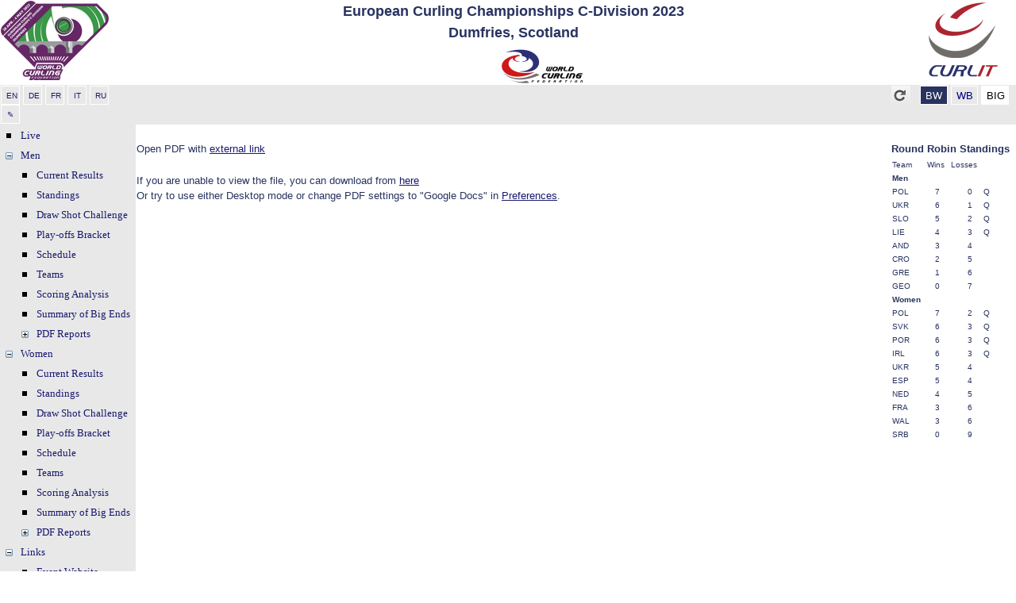

--- FILE ---
content_type: text/html; charset=utf-8
request_url: https://curlit.com/eccc/aspnet/pdfview?PDF=/ECCC/PDF/076A-CURMTEAM4-------------------------.pdf?Session=46
body_size: 79340
content:

<!DOCTYPE html>
<html lang="en">
<head><meta charset="utf-8" /><meta name="viewport" content="width=device-width, initial-scale=1.0" /><script src="/ECCC/bundles/modernizr?v=inCVuEFe6J4Q07A0AcRsbJic_UE5MwpRMNGcOtk94TE1"></script>
<link href="/ECCC/Content/css?v=sJ_Stxk_22SBabq9iaBh128yKixB6FZZhzLNR9DqZWU1" rel="stylesheet"/>
<link href="../general/curlit.css" rel="stylesheet" type="text/css" /><link id="Stylesheet2" rel="stylesheet" type="text/css" href="/ECCC/general/white.css" /><link href="../CURLIT.ico" rel="shortcut icon" />  
<style type="text/css">
    html {
        overflow: auto;
    }
    embed, pdf-viewer {
        background-color:white;
    }
          
    iframe {
        margin: 0px;
        padding: 0px;
        height: 100vh;
        border: none;
    }
          
     iframe {
        display: block;
        width: 100%;
        border: none;
        overflow-y: auto;
        overflow-x: hidden;
    }
</style>
<script>
    var frame = document.getElementById("Iframe");
    frame.onload = function () {
        frame.style.height =
            frame.contentWindow.document.body.scrollHeight + 'px';
        frame.style.width =
            frame.contentWindow.document.body.scrollWidth + 'px';
    }
</script>
<title>
	European Curling Championships C-Division 2023 - Official Results Reports
</title><style type="text/css">
	.TreeView0_0 { text-decoration:none; }
	.TreeView0_1 { font-family:Tahoma;font-size:Small; }
	.TreeView0_2 { padding:3px 5px 3px 5px; }
	.TreeView0_3 { font-weight:normal; }
	.TreeView0_4 {  }
	.TreeView0_5 { color:#5555DD;font-weight:bold;text-decoration:underline; }
	.TreeView0_6 { padding:6px 5px 6px 5px; }
	.TreeView0_7 { color:#5555DD;text-decoration:underline; }
	.TreeView0_8 { color:#5555DD;text-decoration:underline; }
	.TreeView1_0 { text-decoration:none; }
	.TreeView1_1 { font-family:Tahoma;font-size:Small; }
	.TreeView1_2 { padding:3px 5px 3px 5px; }
	.TreeView1_3 { font-weight:normal; }
	.TreeView1_4 {  }
	.TreeView1_5 { color:#5555DD;font-weight:bold;text-decoration:underline; }
	.TreeView1_6 { padding:6px 5px 6px 5px; }
	.TreeView1_7 { color:#5555DD;text-decoration:underline; }
	.TreeView1_8 { color:#5555DD;text-decoration:underline; }
	.TreeView2_0 { text-decoration:none; }
	.TreeView2_1 { font-family:Tahoma;font-size:Small; }
	.TreeView2_2 { padding:3px 5px 3px 5px; }
	.TreeView2_3 { font-weight:normal; }
	.TreeView2_4 {  }
	.TreeView2_5 { color:#5555DD;font-weight:bold;text-decoration:underline; }
	.TreeView2_6 { padding:6px 5px 6px 5px; }
	.TreeView2_7 { color:#5555DD;text-decoration:underline; }
	.TreeView2_8 { color:#5555DD;text-decoration:underline; }
	.TreeView9_0 { text-decoration:none; }
	.TreeView9_1 { font-family:Tahoma;font-size:Small; }
	.TreeView9_2 { padding:3px 5px 3px 5px; }
	.TreeView9_3 { font-weight:normal; }
	.TreeView9_4 {  }
	.TreeView9_5 { color:#5555DD;font-weight:bold;text-decoration:underline; }
	.TreeView9_6 { padding:6px 5px 6px 5px; }
	.TreeView9_7 { color:#5555DD;text-decoration:underline; }
	.TreeView9_8 { color:#5555DD;text-decoration:underline; }

</style></head>
<body>
    <form method="post" action="./pdfview?PDF=%2fECCC%2fPDF%2f076A-CURMTEAM4-------------------------.pdf%3fSession%3d46" id="form1">
<div class="aspNetHidden">
<input type="hidden" name="__EVENTTARGET" id="__EVENTTARGET" value="" />
<input type="hidden" name="__EVENTARGUMENT" id="__EVENTARGUMENT" value="" />
<input type="hidden" name="TreeView0_ExpandState" id="TreeView0_ExpandState" value="n" />
<input type="hidden" name="TreeView0_SelectedNode" id="TreeView0_SelectedNode" value="" />
<input type="hidden" name="TreeView1_ExpandState" id="TreeView1_ExpandState" value="ennnnnnnnunnnnnunnnnunnnnunnnnnnunnnnnnnunnnnnnunnnnnnunnnnnnunnnnnnunnnnnnnnnnn" />
<input type="hidden" name="TreeView1_SelectedNode" id="TreeView1_SelectedNode" value="" />
<input type="hidden" name="TreeView2_ExpandState" id="TreeView2_ExpandState" value="ennnnnnnnunnnnnnnunnnnunnnnunnnnunnnnnnnunnnnnnnnunnnnnnnunnnnnnnunnnnnnnunnnnnnnunnnnnnnunnnnnnnunnnnnnnnnnnn" />
<input type="hidden" name="TreeView2_SelectedNode" id="TreeView2_SelectedNode" value="" />
<input type="hidden" name="TreeView9_ExpandState" id="TreeView9_ExpandState" value="enn" />
<input type="hidden" name="TreeView9_SelectedNode" id="TreeView9_SelectedNode" value="" />
<input type="hidden" name="__VIEWSTATE" id="__VIEWSTATE" value="Y9moRb4Fmk/Kl1wBPiFhtuslpr92ZC1B0Uypdg0Ez95inGmP13i2dJDaU0ODt1gLoNrFU/iN/miPId96/PxRghO3poaiidlO+Y+BlurtGiQEn4mejXES+3dmJ0wjk+RpUSBKMqtkEcaoJTXUGHaQyv3YRNDn4vZ3KD7m+TcEHvWBNnv2t6csro0+Ks9kLU9VXG/Yz/MhUNkE3j7DBZpiwhr4Pp6L0HjnibGvCExm6G0Wncy+fmOmZy4IGgV0Gv2tA7Uc1S2JGGGJzzHF+U8HXSspQdP0iAj0+We3UlKjrRu3FzXVyJOFD2I+Ofs3/xoAQO48kIyangFot8NEJHXni/eYnPNtv2b6BIYh4V3X4NjG+RzUUJlyqEnuncUC0c6AakZTIEhw+Is2rDGVf0wO4Ps1DiCLUgIMdfvqo+5gCrRQdJ4wbTeIOVF1n41mhhxnzgdSrGYoQiRGQxc7XE3gQxEiOuO4uZBL7TfB3Nu3YJKY1dC+yWSzJ7Dcp/VBrbiOwE2S0vBPavgFvdx8aSNFCVoSNMPip0hymTcWWMKBtd+/YoVik0NJXXPA/cyGLljyc6UwS67frsnXtyO6ehgBiYtlzsWawTuCtSezd/z83xH63UF5C0jvFtnJDYOIV/Jlk4X+3xILUhfR8npf1GaVXG4xBcfCe3ZJUG2WnSCCXtdw45+Cx9YzhTlLUrRC/9A/+Pt0HBLrrO09FpDxF80/00cdv7J4SeLF6u7B+s89+RkpetLg8csWx32PkTzhH1CfpoEixBoHZAfb4o94gnThDf0h6f+G0IN0CNsEYH1FRuchwkxB40XOPqIh86L7549Vc4GHvvA7qjj+T1zsPqjKVhRN1TQTXTmTuE4/ahOrHMfba5TapHndKn8sx8ClzHfVh/WU8UP6vJbt3ShwpL/p1KfHT0BIwFQAC4jajq01mndUblc1m8DZIPwK4ozszY7uAKBAIEJ8aQPbk/7G0GoKG4WYm18Rpm7ffJJAxO8xHKip8iwd2KviewgYnrYM0LaNbW1n3JT/pqPq/Q+MFgxCaYfJOv4DcTGmik73cr87cQESZGcJNcLHztG9GlQTALUQFRPjA/CygGWo1zrQ5QFViboi9uUzkWWtXYXRVd1qukIXPcSQYUQ8gNcziBaZUJBzVlutnPDwXhKMnwXD6kdQEj70pRVsFY92kKMm67+cTuk4dB00L1qQHG1MgPPfE12lgFa+3Ub67hXCalsQxJEYpR6etMTbKuAdHcOA9o9Z4v45e0TYi9WWn1MmcFtOhPjBnVo/IIOyqXYDZjpYjZzYwlZidUQ9kC1RtSt57OcWY9fE4Rqcz5MQ/btHr7bhIfEiKyBc6dJ27s2ohGP4CA8/3jztK7q+0sxbwoGx5wFoAlifAeYrZnsS+JqIlUTiF6ZL3gflYSmVGcNM32TNDzo1lLpNyVLEWUUKPdATSfrW8XfnwmYaYwfzm08oFElfJF1L/Cp2uRNPJ7CFZ30Kobd4LPteKPZ9GrsDOuuxaCD/PGg6lHNLalndB8NjLCUTWc8RRzIZhENKe9tWa4chhqMhRSJkJ2DM5m3bYiNeXQ0pP4LthAslZrA9mTramXhIzHm2aOirq7iLT2FoP7mJKJ/aMNKW8OF7R9PrMqTRLgUp02KdL0q876m3that4I9+hv0ZEyXGDCUzZyhKloPBG4fTbqHbQsnA204JHERH5JhPYZZr2b/YVPdXhpIHdAo9Nw5S+D0BhmPDTSCDu9tbQddxszM4LtH+1tio3hj5dZbaHO6L+9aKK4GQkANfW54CI2SqSQCfObTjn2mEAXvQcYVC3pz+XLjny8pZQTAL5B6TbTskfdf17fA4ozICN0Dm//wGtYMFG1JqPYikxh+qUF3XVE8TLieJnzkFL/eB/RjAfiU/TJcvhxTL+GFIfPEDEqhv4yjqfhYifH17k6brAZnYhhaV/Jw+rkH7LMQU3XKsXC9gNBGA4F6NiAPzXrUwJLLuho3jwmBiZT1a5mhsBVNjkKsl0+fo6nOR7V35upotbio8X3Xm5zeXQ1A4KgGqloXxIPLgD23TXmF18AGhf2T5RyhiPRmM5Aek3Qh/i59NVaQueVzLi6y7EpD8rNm7mdZmA/WNby7zNynuANIcSnhCD2Z08/o2Y/9lHwWCkcWEbls89rW6J30ihquQh5sdZpLtwaN6cZlVlDB++D0V6+INBUqsVGhFtx6ZR54+U0d9T8Z3OHPtFuY9/O2BLKjwtOTYwsBJt/ahcrADbtKtv7ZgO8Px+p+Cs7E2ycoGzL2YvdQfgfgOu0rTXZZ1TH3Z+JQjx+JPQhMQ9WmMCYmb4PEB1oKTNKWiJnXVJScIPMDVhN6NZQ5ufqnxhqXYIqWvxzgfZe2i0iXIm/M78jS0Grwn6R1vSXwhtM4FkBscZgbwwPRP19iODJqDSUDmMV6LGLWZqigEa45WuzFa7Ffi2EXDHPQ5eaxzh/7BoD6mda+O90B9UqYueNknfhktNtnpNHl/yOAXmvCPnAqW3oJ358Z64kjK8s5+zj1IfeMtvZ8/X1MuISSbgNQLLbmbbA1ICQVk8RsFNZ/5tu03SeBAv2GNXUMq9ZMGsVWUGpD+s1M3WxFrT9zW/TnfIbghUu4Wef6F35OLFQzw3WvrCaYivU1tEGy3JKfY7OE/jF/sspUR0xxaI1BRYzn/+5ehprw/GM5MdOBbGhJxPmTE6//eyAG2NUWq6iE2euNzpWZ6uMUJ1tfCg0L+/RrNm+zHGT3urnQKZfIXx7qzKkKUZIKiL5ZB3jhC4/XWwWbNmMPf+F5W2EpD+cX1EbQ74sSBZnQpylt9bdbofdkTd+ofKS7izqALOpgfse0xeSApfMzRk4MgQl9HxqR2836fhVrqfw7sxt5xCskSJ8TTWaoR/[base64]/94b3fX2VTYc8C8RWIzWUkOnYAbpBc3+lapZmTwqzjcQTBGR4hCE7ZcTR2X/wsO/6EX6VRhPo+AuUB85YoEDuyOkzGFGZ/ytPVQoboB6X/hst1ogVkHg24fwfbnbyu+ak9nBsFJ60VdayP83PFqhAHfakqM3vLb07k5ctEIJjwdLACPRAWXaylbHUEMtUPPzmJNkEc1StLSsItHSy7PKxWgTqH0+TI+c8uLrtxe6F8ksIz2cYkfw9w+0fM0HoyWJhW8EHozz9k6865SoWvgUSXEEAows///MqVLeU/bG/I8PxZ81tA/AQA6aiSOUV36ggBLeGWSJbvEvLoMadQeu24ckKExVoOvHLE9yNhU9gkePfVgFqa+2TORc6VTFzqFXdD41KhtFnGkhz+tLDTqNlwyoBBxYEPYHLE4dSCzMwdtj4cM/ERoNcFlwYmf9toVOd3DnviQsFz+m8bkBzgp9o3qqchSDCycPvippoZHYIYoABxvLI/EjD1ILe2xoFv4o0s2utIioRt06kBY4FyDadqJ46/riKRpvyUtk+dPtLTNW7oqLWtSe9b6nInvsKdPZR166mGZwRu4qE6evk6Dc+9EgxFO/yYGfZcyhI/VTkcEb3IR1ix3W7I64gQ0isYlMv/4fqJUZCP8j086njv1Jc2+4FklTONswD3T4b9M6HToQ9wphT/UBxIsDgP3usA0uqHtbrNmG73322AFvE2yJa7iOk0x41+2qNv5QNKgG7sFuosYLWy6tcz7mJ4UpmiL7UKVTp0l9zMJGgQU7cdn8D5DRfk4l+nva5LOz7x21ZPMX/0LCunRmH+4ews1SJPYe2/Lyq97GoHqtpxtlbtKawYYWT2fEcSsXkHZNRkiy2NdWfX9JYK1Tnnbbrsa6+TKdknEaClwQEAKmQprtl3IrfX7drjf/gPsxvSRJueUYzmBvJCr3IZhaS3UTPKmDrXXMGnAhv1vLoLHdrHLnCoJsrrWqbwzDv76TQxN15LHtizjl6GkAseKYEVl19A7Jbj6babCTjIEwexkR03XGHEBEZA+xFF7INbuGRWQdRU8AsQ7LJvFN/GTNjSfKFHakgkkdJpuiOidjQiMyHuEllCU9/EtYiKsVoniZQP9AoRj2fBK0AystnRwd0435D8BTVPSot/ufABsYCS/p+IJSCiyr+lqvUfzQ9n8Y/oidNlMxTdX1hcTJL2QytCps85Tt9CzXz8hwHCqYUSA04/f8k+SrquqRpH+oKpwX09mIsyoy3ITRn/wJCwTcqdvDOG7EdnOgcJWykIAID38Osal6P5cJsU+G8Bls4fcfUC2MS8UVn7Twm85sGBEsxCoOFrCwailixJhGoQtXIQ+7Xr/G+GSW+4tQItqN3uFoWKOg1KdZiAr9lIuCoGabC/rqkiYKcEUdR2MWK/Q/WZu7FY68vfNOM9uCq/[base64]/T32GawQAutnDQsrkUIEZEXcoRsMOtmlDZKImv941Mwqlytdc+UKifLBJqcLKsUDjetGLEtmKIRS88DJN13cdBA+vLBNvhTa68/QOaOV06rzgDrOkZ2sAmeX/[base64]/[base64]/XAGmGir6ZI9M2e/9F1oGFP9RGVoG0AVQiCGB807Gtl2bSZDbHf1OSzYJLej/GUdyN4o3/GEZqZuu5kd+vatRq99fqOg8BMkIz0GelwfZkL8P8biNQjBA4Kz8v0kzfvmX8AQXLA6EQ2jRjknKn2cvq+cyC7WBe0eQ20DDt34CuAKUheAaO34BGmdIcO6MrnirMqR0eHDrGPYx31O/OpGTZpsR+49W1EUL4ML5Bv7qx3LaucsWnTmWSLSI9vhfYsIUTTglRQ1RimPPb52c7EA7QUbWSp2ukaElEXeb1kroXrRgt6Ld7Pfptmt52NXe0Ptk/ItF4RT5AcKay3S35+3bCL0UtVhLDOnVTVnhyxjhtD4fNCmWHyErccCttDIXdvciMLDYwv8RV14g3oZh6n2ezx2yPZ+LKypoPUGNoZo51Nh6LcYVJZlKG325jUkaSh+bu37wA5Iga3zpxJ7cEkLboWzyn69/qRiUcdEmAaU2t2cGFfgpnGgJ0oVzlbBoM+OvyUoJkRo4X1dxLr2iGJzEVbEtQG/fA+rrTb6PbNXhH0f7A3IdpmoVikFOYFmS9nM2sBj0zgM2Es4I/[base64]/Cgxnf0L36n0yI00BqPZ862dSkSKMOup6vWWW+x7W7kroVaVuwwfY33apRTIPYRBiB/E4LlORAZzM0anBzU3Gpt3daZH9iMvN9Ag5G1Sd2jl2oKz2oSdbKGJgmAqKG9m4Tw7nFSYuPX/DBZCPf1NoLz6NFgUWDi3exwqIezWUpJyKaBnPjU6u64nU0KnppMComMM3yROQQKAgtIAJ9JV9J7zelY7Bjv98rPCPyt8c9OX1P6IbijLMScWqsybZC7jAlZJc6V45qxrTrHwfJpRVorj+VbTnT7u2VGWH0Kjn2SO9y7/42uOwVF9/mdS5wriLcFr65SKklXqTR/NvLWnH5WsU+KfbSM0p4GKH+FRxur7OzYI+CuVMqKm+hvkQJ+uZwsxwFqJM7XHDXBkryDry+4L+e+jx/KNsQobNM5Myhrw3jy44pI1Ezy6nIded9xJYP6M9FpjrIk722WB036RFgNGHhT8Rz3KNcvK/32hireenv63hVPGCKLUDcElzZcCYMdVQY9iuK0/cSPZpMBB+MiayYzuVZNhnsjF8i4TnTzNprtd0AYpAnUEY0Ju3c4R0kKUDmqSQe63wPbLOBdizouOg2O0SncXFOBkIxrYb71c2n4+tBFjRJZRwizSwiBntpjngdDDG9ax0Oi1fB7bCuiV3MlrVdVD0lGRdruisLgb+tNfpQL2u1mg5V5uyTO8qbAKC12/c/his4G9gCbZapma62BBSApIbzRENP5tMNHOlCKuwgUFs7HJcCpfplEo+zRu5ODT0FGQyXokjE/BqueFpgPNZfhhfM0mluk5VnihdzCGBXQNT2gu39MHt6/wWyOlh3TiZ3GZlmBVSlpSv4ok/tFk6HDNiOjvTqYtaSl3JV+2LIgQtaBko5k55ItaH7/4Hg0beySuBoxR+fsBqqBqkg0F4IGxA9UMgETWeJscd0UQICLSXmmSWG4wrpr1Hk69V1LwBM/w9Jg43MaS2Em0zg9QOoqeUOy2L7ZmfVj5Ul9Wc5Q45w5PXPBGE8whPOg88WVUY87DMR9XvMtZ8Zx67HueJX4I9PO5gpBughNUmTEWE0TtVe4wM5KmbZGcN4t1H3fMxFwQu84WKAS36H2NLGy8zoSqV8mRjl7mtWlFjLFNYQAv/JjgRmvFqRlofOsso3NvTEpPR7v8jzKwHQvGBjJq2J1APbgroxgLKdvjJwDn5ktC/PV78QBLcGWGeJZWqt/DgkWZmvrrgJZ8rtIsl1MlCxjUdwODREVreUU7eTkl5OstbLESca80ZPvZ/Afs2xVO9BgVeh8v5fyOybbkG/CBxyJF/d8NP6uL2gtfEJKfaIlOEY2F06K56NQxwHCAn0ElhnvU9qoA0gf4Q+X+kWiAySfH1ewz0w9gC7AvlEIa27U+J6XPA8DACpf/5XR35h0W8kA5yNCdnBP5Fkj7TiqYK0s/P2E80WBqLAFva8poOaKokQtaFOnHajp3SQ9v5eEC+AtXE0/i9SyT/IkQU/[base64]/QNf4u3dpUe1+wUwMjXQlY14PFKBCslKiPbNExB4k4hmuNl6hTr6tmVtSZxK1sKpu4/LIK1GX0jYTC+Jbz9xvXxgn4XwNyplsqRZJoHqFVoh2kHsY70fvgRY13tX64AnLJuSyNzawabg03emiWRF7PEWAxzB0mFdVNMH4vj+/xJSTF/eYJag3t+5gRvlWFEsHXnlISC2EomEbN/XzcZgdwob1wt3sMnggt9ExKDP64Pqc747xi2imc3QXF+7sixL0dpNFfgLAkQICSvmpnt83I3bIVmkLFwv2QiuZsomflyxFd88//tw866EE0CM/Iv4PPf1uXC64xw4gWDO9XkppjP1DaF8MYLrXOCioYwXd5FjiJ2JAS2RY+VTTL8uU3UFP/0lnnB2ZEmpDoxDbxfejZB9pViqVBZ/DZM+xVn1Ac0Egrw4M3Ff+2WrJjFggsLdEGrbwSdonHRrozmhMBHYmsp0iRzr3PFayr5pGFJooKQlvBKvSfZOfPF6wsrL/fzqvUSQO+ITmg59fVgWH5Q6wXirjUv0W58k7zJAawYYPYGEhGB5ECDQX9wBW6p+75Cb9gWoCq2KGWIoVxA0TP+ilWzlLlrCKyQ/5YyzZQ5zwQFF5rK6JpVWq37BfaNnjtNKor3l70qHwqkEbpLy7bxBeKgk0IaoMrksY3sHTrh1SqdqJRdjHi93qUBRDd4P+N69f4JbRokLPKqWM9xWxA9XhyrDu/3gv/dLflOEEO4eGL8CSAmMiPg5s+gecngr+sYE2OFBM99ks3RBOAA33vWfehs69PzRYzd3XO/esfDM3Iw47AA1X2jNK9jH9NGdJimiMAsn5JbQ5RAcmQ7j6dUsukERqlxGdVq3MdmGxE5EMaKoynLBoaPybFq+HZfYvSXyRhrg6i5+fbjIKXn99yJxsXY7MkbqUgz73kdjN77Dbu5l+JG5kdxLDf79J8hFg+PpebHhbBqudqQOOb/nmJXDruPwSj36eyWU6oSkjgwMZ+0gUeeFB/v8nucEl8rdvpUdWBz8erftFx7HSdMiB3VFqn2PBa6hve/2n8opV1B7D2UmSR4/jshQaSbAjDClPpswTigyoFI9rVleJCwpDSlmiwkGfUYK5CNhhUSNGa9Wgc4B+Meuqdd7qjE21H6dKmSP5JTmZViiu8PaZxeiozNidlHJyuwkJj1CYD0oR1qFV7ipHmfMp19uObGpMIWIR+/8atIaq5JYmOdFYN8DtRx6sWbS0i7A0NITY+YpZ/JjkapR56zCgMCpdOuBVPXfS/XnW7zyPbjHtog0u4H0C0R9jao0HGnEoUfz+z//Fd9hNlwZiVvQCkUDiaSmj3/ENbgu/1apJf71GCCsnkzAefzd7uLriMfHzJRCkFUqNCNduAgUKnLi22cNsbdP3LA17uHA60tWrRUrwy6DlFHkOufvJKXjdTQOor6WCo1IXPStU0OJ6MUqR20P+Ae30KK4AZQg44duqeK4uienIwVpg5ae4PlJk4Dtlj0cIEqwJBcRrYIYldjyTi9F88nMdBxj3DU8F/xXYeNVSLwT6R3pkv16rkM2xV7682L08Pyq9ztdWRMG5vUSe8LM17YS+MqIo91C6l4jxUSYJBoiee1UiHBMhCBBbg2xmfFyb2jN/jKVA05JAXQUuVVmwTOtfaAhEfL2i1wXydhx9frWoGSD9WpA1FsjseeGdy7hO4nVjYugMFIedVjVlRxnkAt2K3DNFf0TMBNwNwGL7eCYpd/JXdd6nA0OLkcb9oIy/f+BtwH6I13NMzQs7DQvRb/5GjMH73SevKmMIK+bkOcRNArrWc9x1b43p4XZu0p63GYPsYGH3D2hstcMWfnVFWkl+2qXBsnkwtciDbSw92g1kG83UM/RJypsjfmLoryZHU255WAT+jtuFIoDxtGA/87dKZa3YbTXPGip9N8DPmzvBCV9TAEvdO2s0XCnQ5JOHYSWnJ3xB4IZ4Q9oxXAb+q6E2NyjDBML44N0P4Cu4pCx54pqrtnNfPrIphrwCREt8kjhRyIljiXfPuhjkC2a79OCV+kLWEYtsEnPvXGgVE7l/bk6dqJxWCrSbwMWZqFO6moQdnwZ9KGVrLoNT6BKGxx/f90mBUegIXp696YhE6BKGHn9WYtIs1BJALdIiH12lye3o67n5jZkD9OG7CZYdnloxtjpzV0aYoQMh6vM6VfHlzXJs85Y0J0udkcg4SSic2vpoXjCv6UdXsYmwSwLCNKDPGaUYAXBuIlwUycWX4u1UoEqSNaikfH5Zc5Y/mgJfb2/zALjXrnYlXlT+pvlVqZiQVZV4SvQYLU/SUWMUtUTAxGLGsB/pyX3cjBrf9AoCZdBTBhFUe/F1LucxPvxMNVymhLhMv6ingoxGuaig6IpsCn5GZBOSH6FN0ZZrndOvAH0zp0FjfLagTruFBNKpP0ql6/JXdpsBqHgZ1qinKo+2wBF/YV9W3HdZ5NL1jcYJWSBwhaw74rU2zOSrTTZAmXbFAuEOSZVU0y8rikpp1eJDzX7vDBQr+9Kv2vBj+zaTmSasuZLIqiniKE03O3W87cB3W5OgcNXm90EVJOvhBZ97cYmO3acJaqOBET4tLEGRa1eQhBLBFmiaur/VL6v8Ck3Iv/wsyNhIB7I3zgQndccZnBanjK58bRNu1gtTn5uVKVWCwDeNag1LEtFFkF6wRKGmdQO+x+qDkElOukueoYi2k5dsqChMQueZNz3ssAAdwC3T0bo9u5b02yePwafoyeEoZ/brMKjeYDNziVikYh86z1V7QoS8Iio2qjDPtEw0k5HR/e9o3gLoW3aF3FjP+IQKD80gBgc/Vz4dFu4BaomLZ/NtftCoA3eVxskAqS0CN45PqZFvNyZBwKdFpu3QkGxyvDgA+qzEyODIyOqWi/0H3j2dVgdw1NqTnNWG8Z11zB2MpKdScOQeO5xuy5yl3Ec7cJxebdFWmru47bmLmQgcce3R5cEPHMfFnb4q9P7RCXzocuIoeZyjAP+tWVF6lSjf3ovjM3s/ySeAn5vqYQ++/iGQRs8ikG19cOYUIsaNmnKt8xrvLXMWNJiPUbS03JK8ejSr+mgqGDEpKT9ROU1oEAeiJtf45Y8m+xu0WMtuj5t6wwFaatl9h/+JJMJ49Ss2uR0ILYMK4XXwAtzyZUzm4fUMNdWV9p/Lf+eG4wiO4ivWcV2ohqfMWFodqU6LfUkagzw9A4S22X1Gu0sg/vv4AKZC4wclqiBEJ/43kgUmAdaooU0V1LO+MhGR/eBts80QgtL2ACC8g+hIZHfrP0W49FaEq7U81eWFU/Xv8dw027otGF+UpXMIsKl/ob7MtNDzhP8zTzZrSdooAWvh1jhAKdvj8rsM8C29jd20bD+sfrtig/+L4o3HWnBD2WRRJz0RK04CV6U0vmW5zYPPVhRAzXVD1tmo8wpYgp2ynA0aeaeUwhLBPNeZ8iGQuYWXM4zw0e7/rWZSzGeIJu0xdTz8x4jnR9sou4hB182y9n3UDC5SFu2P0paa1h87Bf3twgVxhWaZesyPnBQXVeEQzJYPAfEOp2l5Igy4a6qCSni6Ql925KacRdbT2osLzq5FoLZNxSVAXrCGcNSo4caHHmtHmcE9OfgW9t/JHVO0Fp0bXlsBr5naI0ncN6DweSjIyTJ2Kg28voj4s9tyE3IRPQpeLkp3n47mmOCnAz3I65iTM726g7TWrtPfWcGfTZLXekNZnTY3F5HNoIsv7McaMWPAq/42luPCFZGXx90zkQnrcmWzHepoxcdrBmGgxt2DDbHVMT8RvWLowIcDONqy174BfB94ifxyPRX1he7E6L8XnnC1i/Flyb+kyAr+2YOdwQuvYdkTBTvYQI2yRgtm0fRUjWC8h0x3XPFyu3cptkb5JepitmMwUDXA6cM5oEL6W2ckSTpBs+39ERXIxZPJjpCSCqZBAZqcv4EvQnZw6YB7LCSbSVmKOw1xwuPcM4Rh/K5rKAI1RJb7e2n+CzbFrDXnv3XkcR8cIIQEEuvp1+aYpsEeZba8rj5+oSToPjw3yHPvfLp4tCqb22+mCN7Hvn61FR5RD0KYIV8XPmM381p/as8Aehc9B2d1TSJmKY1vjRmzLEWLx7/fH43X+SBRHZknWxaxoxfM1F43VBNWd/1H5onRbObj0PVqZhsr/00rpja/yPmBL1trPjaD+rfwqDmN1W4+pRBEUYeUUl681ozzfR6bfu44KmdsHyeq4Uum7jsh6bO/6j3OBuUKQVf+NoHjgc2YOLnNcFvb/lHyaQYkvZbjt2xIX5BHR4RCGAb61LAIYuqNSw7qUDpvULlkbgTEpyJ4gkosFvroSOZVusRbySUI5jxCOxGshC/yUvG2NWCcTGEwgWZ8YoPcPWu3a15n3QtkcO/Jl5qn/IO2purIXFjwXz0Jkb3KE0o+WIMQkr7DyzQZCzqykW15qRTouPqJ26yptDAyBh4YW5VsQ1O4FeCg093/M5RB6EZiXDgU7LgOe5LswwbH9aIYOlT5iy3JkSu6Yurmu6rN1AIurdARMfzDWL7lcYIOJhcKM7yczmG645cQD7Px+/DQ/zKc7KO+PjSm+ZER5TNFVy2wy51Bf/Urlf+RCbspQey05Ax84xlAoHjQ4FLYr0rjE/xy/oV+t49hrE4mYLK6lNSXM0InNOLsk+opxf431EWjIuhyznSTbC/8zi1gAGTo+aS3Wrpvm5Q/0lCRADb2qbEb14okT8Md7MmuOdMD3uZKDqykznqPgc+6nGK3n2gLVq128VsZ7HxxniQh3ZcyZOS1JUy+Fj5S/SZ8FXVHSq6gD0ENRxBRuqsCMhMlNt8Uv0CqRE+U6qQS0B9WBI+Fa8G6YDwbjlNbEpLd9wMGwXd20LKIVocJimHye1UCLt8yWhqkPTHZpPCxzCuj9p1S2lW+xitc89daKZukUhN7EZg+3j0XVO8fpMERIH4B6M7d0YjKQr5vEDXVv76i6Q4y+NrwgcFHMpTw+xeY/axAsZlAyZ8YZMIpFAkGpUScfMKDbHoKaojCgLe69s6cE0I9vkjjlL5a5igz5XEuTgLWlhxc/j8tAs0YOxhjwCvejUY4+ZCm+bZbcXRrn1wldrIIiwdx3EhPy0AsrQ01F0GdxYv5KucJOXz8ubhcfXmCg95HgzlXX+CS9HxrVh8MH307ajzI5VeBVpZsokkukfhmIw3rg0EC2M+STvsyiasHqLLuVEzQDvLzkKOyNcRXXmQxtnlhnsPjP+BHLTdbJq40b/KPFn4JJru4rUTzY9me5z1xN5rrtL+sjztSRnvpU5w2nlkV1ELyx+f64etgFTS+BOAETR5pWxA682F+njURFUh5Z3iePxbjgB4WgOKfybElEq1Q2trT8W/KXN0MX1uWtDYUBc8Yhf/8Zz5QofFjjTC3X+R0Drr7Qsj/2Nx7W/CsDXOzyvgfC5H+XGqeW2Bl7sjyLOkR5sTG1rvvSbaAzAXtfepnThuroluCdcMZFA4m1hKHWzcyvywoa5MHzzJXIV7mhT2wx5o+ReZluI6ivfWUoxE1RzN4261OSfGfifb2xQI45gPotmKWMquOPn53yVItMBecv935vbc/5ClzxisBXLgvJkUPUPnX6SkaUv1KeQrmPp4rvoFrk2MacO8lsQNFpYAg+Wztq8BsZM3CkXqTWRRkmxW1lobLnevm6gzOVy/BsKtXcvOtAQnOxmvilKX3IMrwavJoECDRPB1KRvGYTbDAVd/2xxd3uW6XAhZAYGfHfernyF9If8HtsWx0dpsAbnBV9sjFR/PGmXlSzd90lOzpOaFHiMn9NUsf9SX06G+Bz6sTJRuSudMKTvvgtPRoV7oPBdPKsMJDrNZxQuFobzBIw3PjzmWo7/mXzevsODeo1+PZerRfBYkfg2H+9pr1TSOckeamVbOXTvBgz0f5WoIE/6wG/HT/Hq8g5Sh7XYUYspWUA8ng8F20K2uJJzLxBf3FcoUzyDpDfPBrqz3fTU2iUp/OfRdWBHh6daeug5rYeiF8Pk37tCSI5tsHlfMrK4e9xFpr6Wzkg0sxDZrFNJaZ2FXkF1d5VAEL+VQENqawm2maUsLf+hO5QjOZpc9z7OQpStU+2GnIL4XKP8HwM5ckaDqJZ3SvkIgXHbo6qcnsiUSCTM3aHJ6zsSIz/WvURmHXWu2JPWWGj5CJHa59ZVrCOilpy7k/O19Zfs07zuyb0kXVfJHjy+koDkBk2YB/8Jz5xpvOsOZpGMG7Lm4V5DhH59goMbPi/XRdlRs7y7S05ahktFrIcy4j97TU+sBGr47J4flNePEIKJYlLYRDVDK3VK6MeRi7rSdMwVFP3szlC/[base64]/qqqLqD/5BqkFsnb56TK6SKne/GSo+9Xr2hVPwN4M0ZZIaA5RcKcDCUB25Dld0HIWs5lmqkKsz1hRG5+jptcM2fz5TT3llLUbYfdRJ37SBQNVHk5ok6tJvbfRY0yEQJVRxetNaIw7MeRyyCS4UaNh0RNVVwImZSh5kMra8W7WmTTr6INDrUmjIBAqwXZhZe9s3R8Vgzl8BMiMsaNACaiCA/jdxRp8Th8j7158XsrvhiiBFNpnShG5T4ya/+EYgcro5gIkWPEldyzpeaDz8MUNoJaCF7P4vZqp+S84ddzeZSNtcMz2vEzU5e3SGAvH/JkjVHjsAfJc1NL0YvRuK5gxTQQVBr7EjSzffo+ABbXrAvyWvyE2UIi3paWSzZlQngQk7ozV4J6l4c2wT/6cm8H0dCPtOKdmEG2ROfoC8fHyFbFarEURuPNyb62ByuRBhnkKnkW+lExLp4u8WT/cuLQx921JgoIHmRZP4/EcMWZ/fc3bfDmZNdAds2Z/rMNoOwTTiwiFfB7sRQu3fq1wZ0riTfcBdvjpHE58dxKK1wRRFTzYGhlXLWn5tikqYUz7KY6uql0zzdpq/MzpI8BlacRTZQzLpCcoYDNzS5pWuHFXpFRQVWpAG81+utnOVu11HJeEbp2AisMrBdqikCdRZy2zU+EKioCxkkJqun7gVEKrOpuI5qYtAa3W7fb7YIxUn19VkRC99cErKPqo/YvMJVdWvM5idOXKk5R1mzRU779Y578ZLNDw8Yh2pB8Fao3CV43/BKgaudDA6oWIr4ZtO+KCmK7qjlwLL/2pAoTChjLBvp/m8rkK7JEjzeWQ8NefzfcFCrvUxzq/Xnd+1o5BMpgD5UheoZm9QkcaB0ZMUJjUUEx3UCjjwUbP2lB4JSdNWWP12pu7L6icr1rvE60t4YjahjRsThzwgAkUNTow99PBrkYxGQcYY1SWg7ro1OEMMKfY/M+7zTSEwmBQBt6cfxAAZdzprrsUwj/Ghb6uHANThmD0Cv0beZy46NYEjZyTwPsFpq0w/6kUhgQDG+Kn5LvouRmZzeAQ9waB7wVY/MrlQg/EXXR9naZ4urjJT2xnw8HJRrFVt6GG9R/YH1/yFzTJdf7b2Se8rliQ5YIFuc91lFjCKrER6nIBTYt0U5QXmZsMxFDdEn4NwFdlH7Q99tmt7HfYIxB9z9qixi4DSIHtK1YqdlPIRW4Hqbi4kxiUEKV4NQtOQ++oGk4DusMOReXpmB5AF15FfuP8BhUCHE0FLPjRixleZ3jhndHzkZNureX4UDQSUVSE0QwVwEmJu/[base64]/k+Ff3apAc3b0KlJff9XJ9sU63RqUpZRdkI2VOKc167MgFvsActKSeTxBbifwnfPcgHUrOXNGJOBG+keDEC1qiqn6cHSEaqKbhYmH1fi0Ef4ZH3DnJJAA53m8B5wrx2SEz1wDvbMneNK6RHvsW52t9u7ifv71GVJX1rvqrYUWEnkf6/f2V+wZkVle+drfAq0ikaEc52wnp8ZrRRaGKJ2riU7odXfAokFA3RY7AbznXjK/yFqRxDNaUZG6h9bLMS0E0sCdeLpgmjOpEtOYbtLL3QUxyX9mlrxXQ7Yp8/Wcjh10nFQ45ZizskgmEcRTGoRLsEH+HWMTCqr2DtixaUX68ZGZF8iCXITw3++3+JZD7z5tyKI8q8NXC5k6ZU++k7VRMrDDdjf3vQ0GfwAz9kCFE+iBCfqv7PxXvz/ZdW9W6XKpcI9p5WvFixWnHIded3cE/K1V7zHGAk2xjw7csoxEiLbl4Ty7SjKu1jy8Mh6Xa51B51BfGInC/ZyzIOmrx0tnpqMDQg3w2dbSMqvNm4cKmiivxtyap1z5wCtQYXJBes68byow75FO6Pcy/WzNRLTlc1aTe5+D8EIeTAcHP1jkU/trX/P/IMbvK6/wJzxVQgyrh88WJmQY9i5KUyfpIGeGDgpfYZAdE4qJMleuYVnMSYFJqtukX/Ig8fnBxLHxPSHbCTTlJ5qFG4F6xXxO53IfoeogThIg8BUbYAwhdzuAxoGgFS90l9muOs7nGogurrKIFppFwTTBl2uR2POCfYueCTmfcnVXHB6j4ZAqyBN9yZgD3elzlHASbEDQpUax3RJsOMA2e9YYx/BOUpEH7J76vH6rKs71KVw5qzYhiLKagnd0EUQfqdhWZVeWdd5KXMVaGkWp6ptwcJ2tbHPy+h5JkTOaGNmF8a16VZl8Nm9I/DZvdPcs9QtgCbQHpUVkH0rqS+1Di9yvIXps5G5umeLT64ITxlFi1BVaAk4gSt0YH+HyvpE9S/21+G7URFEreDkRmx0kUJUU7HJhOw7bLGC2Ra9lXMA1PjA88XgrHUkofVsE1xHoPiI1k8L1AsNATDKA/TFisARvs1glJxU2anNy0NN0reIJ40HwgdlVXtUlpNAvuC4z7Fxf7ZkrNa7+FauGbJCZuV8oQEsPMUOBQJLqbmg4mI4PaGW2MUDr+iLW3/QMw8Yi9lrhrh8RZHyvRkKFApd/5qR0xgiHi4B8sJil3Z7R8mH9CX9hMFDhB3sWnHfsXD4IIWQK2U7yJpxTN9qy1SCvkB1g9o+FE+/q3YeA/y/gk1lbGgQSRKEgFXbrhcoSzfzwprQI7fb6dzg66eE9sTul2ks0beGI4rA4Ur/GRFpyu2ibU5jUs6nDn5ae1UwMxIo5RbZEvllnH99YFr339gu1WYBrXUlsAM39kcij6P3CrQj53YJiKIeGrfZyPGsju67/8LXzWmv04hlxu1A9MwUx29gtZCpPtQoLmUB93afSSUwkItGtdaTPpPwlEcJ2lUlwZt/JQQMcYRNvDKWWjifKa/oqL12ecG/QqxyyUdVi+9N5+XsgsByqaM1qbelZmrD4awhBuTwITfPMjgEPNxfpzMf3yPaOnASsA7h6jSoG9zM0ls0/rXq/6pQw810RKdNgnoXGkYwZg4etcRaB1Ru9ud2rdl/9sbt/IHRZTuvad3tK14+G3XkN7Ak8Y3Eau1S2WIkIat/WGJuY1c7rq4Uu+D6K2XivPaMZrlRSMGagD3Ofg83ELv4MoT42sx7lV4LhOVbZWQ1A8P56HgiSWBIIzW+8w0nuXMj/[base64]/gFBnGxReG5xbYXrMWNkg0SECodryMKMJoNOavadnx+NWuoKwzNtj15opCv+qhMyCpKCcaYgnnQA1n6BBSgOOIs5gw+soAHM5COAPVxSONRdZj8NoXlDlAl6XfW+EX5Ue60p9fg5HRah9J4GQHwtkQaVWF1zMMEPx4G1BQ4WDLsi9wRbz/[base64]/etpxzQaESk/gzD8JallbZ7Jj5vVNMFUL+ie7zi7ADu14clWr35eDcWJud9v4lotMFc9mwJ8sdGKcjIOB9eBHiZ8CYeuSnJxV2lvzqvvcI3haNP+aWFdl/Zfx8W5cp/Dq7L+XI2p2Z3Yw1gdgMaZXk9DWkoPAxWfSjZTkN6NbBOU+KGJjY5UjTh6nj4Xz1oVkwOgiRn0KMqWVPwMH3wrWS3ekOPh9xKDSSxEr5VF87fR2kHjnhesPxiNtZ65f23+YwsI0zN/mzBo+gIOCmlhQDaaGy3AyyTB02N9l78jXlaqhkuPS+HJ7N+l67O5X1kMqRdhFK0EYeEcqiWqayvwaDkD6rLCPP7GtwnhdlB+jsGwwOqfNsSarzSwKpWtfku3gcrTWoJjcbT8Kp+eyxCrvFy9llYc4/QHYRcJVeU/xxMEZRwjUi2BKBYizK3ULCw2WovJ5a4v5rjqXiEbU/jWQHQXi5Vj7ikP2M+npyG7L8KchaD3Z6CvFlil6BF7/dcmEmscu3ovAVwoWsxCuPc7ZxpEWegAZnigGm+6/yknCQLuPXe7SoqFGlFnsya875xWBEzWKYI5r5o0m0S9b54uDvam/T1L8xfESx7S6r6qh93ksnm1OvPQty8VBix2GjmHCbS67jjvutVhDogqEdzzEvcM/U65czu0WMankTVwFc4umoHa2CN03iWPu9JwTlxmijWbH1pgNXbm1+X1AntfcYE2Ca87Us3jFcNQDjtlAurK47NGQK6epfUvecbNWC7WjUMDqJAsqS131dqMLaFuMY+dlNrEL9mMHPdgsthuwOmyN06m5P0BpaRMI8aiy7s3Orn7IeZiq88BNbNnbH/QgJKrOklggJUP5/dWRb8iizxnAV6mNork9MK7of0w+7ORBXJUeXCcLtV/UxAA0NkGjf9huI6LkRM6XSQ3J1GE2nO+ZWuWqnAVgA3cTPSeYiMdQ+89lU6nvQBe/T9qYVxfV+/9fKMb+iZrJHdZxtly+0xY17lO3dzqeQ0c80LDQW+1JJ2iL2PlfD913SYmFQ3dMwonAC4PFBEbelnAJQ+tY6hXJKPYXaUCd3+obrmQI9iMReIE7vSeTvIUBlhP4CCb3grdBElUfzdNFLB0wb3/nCFLyjeKvc0L6++6qbUpGlJivAtPMoYFcmx2Hey2PYeuudoLcXUOEMjIPyOZ+g+q7w+qyUUu8fSagoLheEJ4L1+WGHocolJdKNo/abIZvAA+zcQsplwqOu1QJoEshKJBrRg+nTjqDtBUZC8ncNGdtUrM2xSvWw/LppCPeyaoGpxShEyAlOiSZgLdxvmK0EBwC2ju3SYdCGkePK69T+x/MmBYAsrwzDccU3qr+DeCIldhZJCwq81xsMPNdMUMBEalE7tIqgPzDLdwTghsQWoFFwDBFbzUKknhJdQfZwYf/XAtZTlHLF1DuJ2/JPNY+ga/K4h/ufzP222lqfuqLmyaAqBeT+D+M17kw+9wqKBtHeQ6bm9ChE4/jOXWdfc1Aa7+n2L7d3gq+HfV/OxM19aPgYv0wkUpKAnqMc6/TBDGFEWWl/NBxiiyAd1ncDXVo3lEci839g0B/CwV84vLWoklMdQmTWucNPBX3TAmchAYixf48H+zxTZGyYnhGd4VlnSkx9nkLv1SC6d0aGHGF6nHI0BtNJFBOLFg67HmngkqBu8A5QpbGRNgEP4g5NsILGEYl62Dle+kFiNK/tJqS3zI60Mrs3kdE/PB7dk3qnZrX0LzYLpr+uDhgDlbsv4G3BnlGNNRe9WC+KdWC9uNIn4gHKzDdR7pXwhYnaDQnZRS1otGeIrE9C+R3NSoRUOZQp4q+wc4rIGAvbG7S+sFyJXuDIEkqLZvFJk1fHilEz9Woipxu9aJjOUhTkITUThJxVAgjW+DcuggvbRuroh0Bkh1Ez1lSbhcITDP78/A3rYk5M2Orra07TIVaRH4FPaMKHJ7T8/72eadoD17Awn7vukukIu3AYhqZrGS93DuaVlL2dp7RSlNOowLavwN2TDiRBmuGMNAG2106eUDzpQJCvPKVIDFq0H6x4UqDW1o7+suINmG/dbt9moa1eEdqmfX8iaGFOSEp2fNF22Z2QulXuVKMJi4HGd3bpcHSi923q//9qjh2cPRNtvnQ9KW61gjY19jx13sfsU/[base64]/rjYpeTbcnSn3PmVef/an4v9/YDkDvkwRhexNulOKroyw562Ip6i+cpPKr8Q4Ys0crZRcKL5RrbEK1Q1je5Ge9SMy4hjBx0A4sQc3NzTOE4EokXWGrUVq6DsHq/ywB8ikZ2GK6I0VqhmZxB9BoOUEt5tr+wmxRM+wdbSlGp1RxlF2qzvCNWE0PJ0zU26vpqeR9UFfSMj0b2U0b+Y2+AZ9qctEBekwE9mxzEHASteAeh0UAb2MwHqRgAh3m3faQr5ymiTWFSTZ6ByfTCG6p/Wgw6FOPVLkpieETHanIWaWLg5mbcvC3lPwE2a6rFV3bWyiHuTkM9VjNRMRNFmschxh7ynZx749rlu+C3+xBFB5qUXMTtD6pk1/Tth39XwIe9V8V072qCw3oxTeZCWC5ZSimtuxIl72765JZgi5qeK4KJQ6LDpOYjZOS0Y+CBZ7HJvuVxRwGju7G/MNMoWvb+bC9nbHmynS/3CZTm4Ad9XEIQFme7dJH1Pi2KEtXyFLWKHo6I9OGQ4qYY8/tm2I0/X9DdHPWtFEgzZ9WLseUlWKnVqk34vCUFMKdd6I2X8gn4Jg4/GtnAHgVLBa2BSqaLsB4AirN/[base64]/GXMDVg7tDoxOhhpjsROmWMiYz9HKP68qf7BuVQ3vuLwF4dmg9a+3v3eMucwxBlH1dTghUbu1TgFctGOOjjXSwkww5Cn9bbawFlwV9gdWEso2XbOdj0AHiB8KDQkHxMX0tydf6ac180IBML8aoXxL8d/mTVInShFnnwiNkCj5LC5U7Dnf/YJC1konwjFkyYGUzA2nfgNWgvkUexMK58+pdLhCx+QovuFr0Yg5kJfmH3wGdb0vrUOBTXfrNPyXhJgatwGIQp7AdXuosnDN7qs80+2WsBT0SXH3kfayRf/[base64]/PvLunCLdQ56tajnTe7tF67JLg+KY0fcEY3qgnwoSyYQMwIgid9k8xQvGQlmL7RZzK8GbvZoe07B2f8Ivjj9YVu6aG0mQdrIV7ZD7/zsZA+xqVpjMri7KHvR+WQ4gNPfiaKlWktJ3f5pk+kSd9bZb0/qqbTonC13U0XW/cuhTOoQTqY/961Q0C2CI01/aMLPdCgr5AZ+kzy/Mh0fBGeMLnme84+RqhCZGnxm9MwhpjETLRdY0v+pFkfNEWoaOrnwLj/DDYlhOATCuirSPD4kexDvC6dtwkNu59AFg/c17sKNNEpcLVcKEmw/gIZCECw4S7d75v36ZL3f2hlvDmeWZoM6GxVWKtRgAkfHdg02IKeSaSD2Jl/zVVelr+jNFmpLsVafqW+OsU01Rbbz15ctfbEOR7A8zVvSdUAzqfnoOjxME81nEs9U9/glkd1yAt7X+0T4Ds87hdVfa9m3hpPHuSSO4AR3lhzh3xIPfpH2qBLEbZP+Jt1wGAdUlIKWDYf8IvCqR8tMPel+Si7X79BEhRb7QNjOu5ti5cUR2VJ99ZgcKEyvtxa4G7V1ysFM7ISy4MWwdvLR/9wm57db/mx4r1P5slnNe7ajG9Xkw4NJgmCOnN5t2BXFxQknnPCuWGc7FuCghl8pK4fBLSTDb7g0VzMzbtS9qnnuy2p4OMLd8n8eNOUCJpRPH4AXsEiC0vD/h7yAhNUAv+eKtBv97NLbS0XLKF8372eyn3O0fXhZS9XsE6TTD3MkmvvObG3q09zgFMQS1HeotGhbfaZAtXtTCB7H0m0izy1xA143fKIeVwFdfV46rIUTbTe84T4LDNlq3gTmd4Xr5jQI/YSVt0jnhEsgbcGztXd2b58cIwlzbb9aurfekLHNFgsmv4XISfUSWU8xrrqW7qCqmSO4qEX8NIJMdUazsDC+OgE9E4QONEfmvoGPECDnEXW5nVMlptKCxqhokjHjitupZhlutetXECPKsVnEnOQ6JcpTRJ1xFMXxTjc63znpl/dukp7Qfsy0cZLDvzcqWijm0pepQcZp+pQpgK9QgJ4aSjFkZTv6ppYT5k65KiIHFjweO+jr3CWlNwRyBkQ+91OySG4zx0qn1J5fyktZo1gLPWeUYywMIkBkE1S+YfmBexWe/Tx4d0hLqPffd1N+xyARALUbzOaY0DSE7n9USRBntN+/2uZwH2j8maO30u5YaJ2YIBMCT5z/n3k8U1GGu+/mjOJqW6xXvN1kRfPww/Y6ljILSRWhi66Ba/v9/3kB+9SQfK0NSKwuBboQ9ta01UI4hr5ZhvRSs8iA+/ZxHJRQ3y/[base64]/DpGE5XCvm73qx2q6oq/89WGksojcNJUp5idOMVdEX9mQdOntUCrgFxHHf+Hy6tlwD1aAKinTEILqZpur1UgVRpMQU+HlCHL2Gq/Uf4EZbBQGYX37D/62N5Vmmd+r2EOc4//oy0pZxPUSC9UgNUu/cNWeNZ0sgObDcplSzGYUGa7GX/csonqPqG2ungzFeU4CcfThgpQp1wqgKErjkEcJzraM4zAv9Mvn1+l1WkI/+KaLhQ6ahMVtb+JxTsK01k0urUM5ONdkky+QzFflVKhNFXbUnUAsJDko8c77lNnBjyUWUwkgCet44I0eZ3ZwVPNtP6inKBfE+gGLD+uP+xRUqtBHdQLM+Ug0ckCEBuAwhFNQRtk8Lhg2vOLpJkeMC2Ppogcc9nwNt/PadZ6XDuUg3z4fJisdhL+M2sn01KXu6dBGHsUY/k+EXYdRGuXkf5eAb0nBMXSCSVefzzrdKJw6P4JTCtDlVk0sc5ZQ2ngvNyCuWu+XX8NX4OmbNIhcjflenYpjd7L4F2k11Tj2ZMM6DpNJFf40T4SNiEheJnD/zjvUZzNMXfzi0EovGwPhs49SQnjf2O8zYbt8Js18XN1/QURP+SOkM8BSyiGLtSnz03tY/7YCBKABS6pC5WOHoyugdBzNGOcq628pDLkU+fDTvu/VO/EKmx+kO4qWpAQBwjKSeyQKKQyPC1Ezzx1G8Eor3z9G2RB0borQvE6nHmzNOryV1K0kaiXIX6ecEvH1SgadkKa4PtJdYSen2iryOb6+F7Su50q+qGuWqady/1yp23AUSZny+x25dBeoSw6YkKmnZbeGNeWEFczJEMSxQZnE6SFIEr5FfycH8IDzpzq/yLWy6LXbKnnreAfI2pDRYvXbziA5Xn9YVZl/O1dQ2peL4ycXYRB8xXb4rX159CCMN/ShvZh4UJ5/kIz04PFAPvHSVx7qVyLOTY3acxYQWKFxzzLjkO/eWRsIteQ3TUgWtbgdBMxizmzrEshPDMKbxzb1mUcshDLpuqaYzlz/KjvO2GJnlPBIEoRWYhydUMmIkwdybqgVdj98gbRPs3a62Cdi7H9g7mYcXFgNjDiagHZdbgilGqlV1lEewFvg8Y7/TTtB1YTFeuZLeEcqIZZq3B2YXz/syIHK6zvFFkoBy/9n+22jeOuvD9mD8vt5zgRWt5ef0Ck9QVurKG+YkzqWVJpJ18ShBbNrejmTxP0qYcrcY/9D3znLSFFqLMh8ct5EKbUHGW6Msjo0cKmgSojyQSEkQwJWa+Ek4W1XDIiy7TQE0jbtX3ZgPY10rmlfRe481FO0iDISsbhaXJIo848nQHFbQ0KJC5EiQ4fttJbVDGi0VjSun/c5JcCHhtwZ33Jx3IYYtw1Yosv3jidahL9hDnX9VRuqwxAwvINAX8DRQzsUJx3mu+2ZMddpjL2lAoRr+4CBmNu3DTfOXlGyBD3NRBxhK7Y3XDDF5xiWUOPl+PCrD4riYywCdVaJeP1tu6GD79FJuA/9ZeQi2VWM1CYsR8kMn6Iu6osdQldKecW3dXglmiA4+TMXZrQwysFquieBmODl4VcB+Uoc1RAJhiRmC6107LLgWgXtXkVMK4BYtutq5WNfWjv1RQCOTYx9Qja+Izbg6gh6EC1iskrQM3W0rCjqqnTVvhr1vy81wUqO48wtS2zKKrwtnnR2uWLBd4tdwIfQk0PJVfogTN/4HACj81o5p3mumyPPJi0zSt0Mfav3+aVpgTkpKNRDqRBD8ORrg7Bw/bC7KWNveyo4uiBF+hfDuZbZ3UpK0P0UZ1D7l6A5EmZ0GqeaFTG4BmOl8GgvZpiwChvbzGZMiJWY+TrITXJqnZYTbCNpvNDkBUFatqFMBzdlZDT2BBENvAJsFt7xkWLGJQnzRSz4W1NK4+mEH3iGvI0NDbBN+MhpxmuIDV1NIVymrcrwAAPU4o7TX+Woe0F7cK7/oKm3TcGrUN3jXtTOWy+/8Rdv7Fsa8HFste7SYqCjoIXgUbAaHz0iNYLZg6uPlAAI1+qb3cu2n0ZMu9oKKp5H7N1/YgVh7ROs3fTlCPzcO9b/2Jf/kcu3poIMIoO3I+bt1Jb9H+4xoDloWrYv3npJCBb8ypCu2mXK6tDplaCfn+q4NIXBTDqAhzz5C1aogKF8dq3BrFip2OGmyIPSH6bMd8+CPeHBB9Xf0qhOI5P+RqD1XNoZhdZoq6HRdg0vEIN1Lak+b5jacAX4Wz7ddM/fNtH3hc/obRS2JJpW38SeJ9MHwANQj5aDFnJhIppkIzXbhYDd4KckT8H7IyQGz7umxQjdSO78jH6Xs1p5H6oaj9SkqAtYJsvAdBsnmI8hwr09v08HO1VH3MAAvEFAY+2U1KHk1wf3ppR6Le45HcsLaP2pMMu3XqwA0FJ74eYfQqfdzNy7jRzqwrNK3hP9sbUSCZFv6ENqs9z/fJRE0te02TlW70jL3iM4FNmFYPWiCX/nN1wuB4i8ShpDDPxn6e/24it99JQUbr7TsU1J3ip+ekeH/nGqGODpwNEaibsNgU7fYOd4eg0TVG/7cTMXiT5V84LScHQ8sMSlol48RW91DC4ucbrk8lC87/7VyMKWelofIzn9bbSN0LDUl1OeozaRn6ekpBbjPeJW3zFnFsL1l0OjR/LaELgx1XH4PbXyPmcNekRXA3XHTMg9xsESzKy+MlhZFqJ/yNdyOvAh64Q54XoDUrDmGFTpn1D7ORKHwn9+QSBH8+lTwKdY+WHoA/g8pB6jHwZc7lZMhHrCshNwQIBoJQD7RwWpwe0q51G0MF5qQt6awenj9ajfsuDclX2BvR0tlpY7bI/IpcYMnuMDShOyZ7POqHTZ7ggM9866z2M0NWYhdVXBv+vHvPLvlYceA4bAgVeS/sPZWyQjCp7/[base64]/eNvruOB1cXYe8/WjVSzgAkVb1EhTFJ1h0ahrcWFWbu73uV5/HZEOwPJsXnzdVquBhZjSk/NtrFMrNvWGSXpRKHSpj/yz7M8AkAD7aiHRRBX3P651Biw3NWLtH0hNwg51RlGGO4+ntCFwBV39QNMl8/RUjTFb+CjxkKlsGvloT2aIGmApUua4EMAzLPxmAWZV4ldrP2CCNf2vExJBINA8XjMVy9XMdackj5GF1qSqKLjBgvF7qYP76zVZufsFit23t7NLfxP4o9EyNglE5JfCWXcPcjmgKnPx2hRrJkSQdcKz/Z/PwqNt5JVaFa0jDFhbqZ+B7WWxqrXIijT8uoTxQhXygyb5lRqQzvCmmqzidVOloV1SSwS2COecMd0B1zMEBhoTevZNCCGymi7dwkwu0vTbox3uihiVL/LLNJXS/Km2D9pxMUEq+ixuTBExh9zpBJ0eEOK9bD3BbwPT2ZvzKBxECEoH6RQyyoBCf4NApt5dEvBJlaSmg5ngvnJOeA81PVbpeAX/XuAR7t+xv3JpzDadCxevaPPZ7qbFqQ9fhYst6emQZy34X9LNQ1jBMYJLkLdmLL/mpjQLDVoGaljC3IN4000/01g6wbmURj8FvfiVB1D7WT0/AQauszXAsdLZVyyB12V2Ijl+o4QI/CW/TouksVnoeoQfTOz+1yI33G3KU2AlMwfGiSsqRM3UPEccLxTUkEciLjZwhIkUmghx5nvkxx6quUj9PsX/rVMRwyeA9WrTgUIUC9+BpPLbznKvWN1ggA255zI+Yy2vqSlpCNeJ4UYuXGV6N5IakCfm0H5ssb7nieW/1YLxvrnrJTt91c9S9K2XxGZCPQVCc11zYynLI5vsaTCyGauDCqCneW67EZwrLqNWQC39MwJnPKYcT3YCFcZz9HEOiR99tuUi/nDuIcKEtTuOaowYnqlFIYTFZcFbqJ5fEMzhS2LUdDJoZXFd4FhjHK9B08EICo+sTSVZcx7M7e3UMezpjERcYMtvmJ+4eSbARWuh4/U9rBhp3HlRbt78lf+j8gETv3YjFhkH6rG6pHtOAWK9H6IO1vOWEIuE2FQ4IRK3oWHOwAStBSN5PZsx2nsu96pFgExORJhnFBdAPRgh3Lc/UbOvHyZyMx6K/Ue6pZGKUfOT7z+mdxHUiXsbgLMbDQkCT4id/w1jIMQOc9nDLSzPPh+CTRipZg0L6fxpnalCpz1Od7+Zv9iwBxiQNQBAsifG0Bjp2bfShJ8Mi45e1Rv3Zdm1DIID/nHhVDF1NrBLUQ0IoIixUhxyq0JovCIhtihLJfrCr9iW/wi+SC9n2YCGAsvPTBxptqtXJrfJegtiazdOUW1HNXvAQywXMb+xHqQigwysiC+0D1y7npHidlIuP4lKG/djbOZjw097GuPAWX+JII/RgnJ7Bs3E0c9KvfKhz/835fOnj83QsD1iRGmh+B2Fcf56k4nBHnjeah2fOI7O3qZTIXYYSSW9LrieZHtM7YqSkr+syYuouK7gdAV1dUufXGOO0JPbyyN2ZOFx1EEfaNBM/MrJ0EyvkC2HYSOcUUYBb68ud0poyjj8iyq9RD+RHn6cyYxFc/LZ/4F9Ryq6PL9mQFG8Z98iTh2CJukrlRAEIPg/7dFI5mVL07r5Er/fTbuM68nNEtbiGtLJmMZFgC2u9eJJM0rSUuWjXX3STF2pYPjoQ03Zu81U+qrcwMB9vmkNt4efHre2ZlCfFqIlQXAPgtkEfygzWB523UkcFOHok/FnlEMJhMyPM6h9dLYolGEdEIAn8IEh7B/8jakzelAJRwNvq+byTcY8rwu76oAy3zzxYnQ64xFMZ2D+xHxgJvwejloTWx9ROu9y6MAuXXBU5MB9BIlizmG1jH+5LR8Zz6A98jVJ0jWrVd44iorkZFA+SW36H1nw3bju+e547ukBwjT7QC3dANc0iVNh2jNa/Lkjea4HOOkWGlYZsyrm3EPvEwEvritvNjSQVOOsJmfDKtOulId+oshb49VyX8LbHUzlHVW1tnYXSiJTsDSvs37/niNMeihaSDqwq3v54N60DKa9u8ouvMTzspBozJpIKTh+1CkYdkmu/S1mazwwbAalnlj4OhuI9sjdM5KKow1bVLXG0qPHDmDMjwud0JHpx3TwRIZL+rswW3+Bm04p7iAGy2QhVFjmafM/2knzooP/5iSY1JF1avEX+8Ff+35eJYkIjZ+X4h5gBS8jtNVOc3GqN1gwrWkTLKdttap6bPZxv3C0UMRBPY8gfEqJ9/COILuPJZwT5ECeoZiq6Zk0vbRqywtvghBNM79wrYy+U1NB7w4tPnUpR21fqtcoSFTrHhWECXhWju78co5Nwdx6F2FpYiP9cAL+4ELH/[base64]/PLFzvIGcn7NwLPP72+Dqd7bPZrexFPEqfM64dCGmI3TRc1TJ0Hv9Gnyhl+qcC8FVc5gQbpY/9JnB1UwP2YOxXtd2J+U7vCXMb01V6alh2X7Xvnz2The1ZgeQFggPom36iTwGaeMy5mEcnTZfKzgl3ckM0f6hjiz0X5NeTvtWopaB8ipOwZ1KsYAmQvULKFyoKi/7EPTcxWyOoxmw4/VAu7Q9TlYf/pKwuPK8WsY5iYDBqigVlyAhB5I55w1vX6guLR5+2JqTtXt08533afCKTgOll60L6E8feiRlfIrN8BFD2WVvadiqGc/PBcC85Kt/oZmBM/v/w4m1YE3kbfshRs5SVxCq8dV/muM/Z34UokGKpUIc0DIlE4nJwitqyABuIbfo006vxE9JIxhVsg9QJ1/5sayKx+zTyxojLxtjbE81zr8AKeSC3KoOxGocBJzQIyyFo4yi2xD6wP2oPRFBIHiBZ0N5aBsDtZLjn55KX64zEcODNqhcXpQXloW5YEslO7lcUWSEZnNG2sIuVSt5kAPIJ5X5Bz84nr9wunK6wzUC3ditsCF1R6yz6H60dUc9YNipIx64bOLM1tlYi/SvIfkBO3btGctgDOzS4WZQj7vQz18OtduPuSQwUAJKdCrX2MqaafNI9pD+FJ/7q8UyliTqHAoMGZem3heQB1dkNBoB8KgwyTv5Y7VyejDvVw5pcYoUN/RWZDs517AbPEeuOWNHAKdcSwvsM/CP6eqOho6Hh0CenHJ5WrFFC0Idzi630O0jDJ6lgv1OdGG4ASveW35S65TtoqEfEKFY/[base64]/bowT5MXp9yHYxU15rV1lgRKszRsl4//J8Y8i8F+B3cZMe9eQ3luqhSl9bMOkomBuG6Nk8Tjxsgtm71fCdiSvc12TdVDFtIlY7jTYplUsK8Fsu+tK2yM9v/taQL1G0uAcp9GC7KxKE++veV2/r36/akV7n9Ab1spjfpC6fdH94F81es+uLty7uyxNiu26gGJ/ncbPe2mBF9nHD6i3kB7Oi2o+V2qVPmLqBqaub91szKMn7d7bVYuH5Xpgn/+NVzGKFWgKte+oHra37aF3k20W9p6F49vE5DZwJYYyh5AvxgW2WVIY3rgaZDHUsfUwML27RpG/jOtp3AOwidFAjij0rbcj/Z9usPdpl4m5h05QM0LJ4ASi6KQPIE0om7yzsa1AP1XzJrQuwCEQolBYSMjWK2dNJeGZKLP3Q9U8siHJmjG8bGmIr1oElyjGdk7wcE3U7gv/lzu7bSKzU73blpEWh7BpJ1UnJkmNI2QTt4Sw9rm/[base64]/omPC9Gap5sPpy2BPWDSvyg+2Opyx5lWAJSE+NFtMfj/TFhSeJLRi8Em0vcOhgbUldSxVr5JdVXamkJe8b04bIIa4PlRSPSDN+OaZdAHrq2oM/2Gxnc/Kj0iKRQ7ufmAEl+zYoPkbk+dEgoxtGhKHaT6UDr2zHvZPGZXzpjEXOAhdtpDf0OHAGvqeJzOwZFeITew+TR7S7RwcFO7OdH/YdM9qyfsEwZUtAaCra9S9QneliHwshcVU8LVKdUSYnpZi0jyos2yGem7di4OHZQhEZDQ6kqDES8I1lTC8R5K+NI970Pw3iheMwk5d5etIIc3WUzVPI7N8boovUxFceBqwk41zbrqoE9o0NA9/mK3pCVFFzky092pqLgpQoVDZ8fPpvcc2SXWN0pVuxgbLZZPVJ7EzgdUPAH4639I7H/x13Gn2KpFqylCrBgb1oVKWl0QS2vr3rrqSK1Fa30ip8twNhriHsIS4GCO/D+81M6LVh3etII2rEkuTZ8u5AwRegz7sZ5qvc+Sp3YuAZ6SR7aRK7w9Dk8Hdev4cgwFT7YuDmMMQhyrDwdgzZ8MEvjmRRgZveLgWt6BRDRv+tUxn+wdqt/qD1kfZ4PEzaTNreeo2L89YXAMQmXRhxRfHUb44nQ2czLuB5zORcBxZXZ72dQos1gWuuXruEWCaxw0QHAiPGixOiL6KWFsxbd9rRXYOLUalV6UN2+9CJKWf59kH9jvsaCTXUf/i1jb5ZwUl9C+2hX4K4aCwSg6iJhxV80pszR+39MIsI4Opb+aLsCZHwAD579/vTJ9Si6jytfu5u2QqLhxkxPlod4TxN9cIuQdBZjaubDzMX6vCOGhVuwiTZxKNUg0uDcQTNWUaaSeXEFEfWlOhl042zRxn5HsBNgSMAb+QsZxIl0kTiqK+WfDqONIN/E945d5XFM53mW6uQhjeTzRJz5P92Ud4goke1NMC4OVmSIThnosTvCjPIDEjBXSBeNhsFjHVYgoN4grFcCZi8yogg1aWN7O5rZz1XTdudmYosea+d3gRAgGOmBDqLq8XjRGhVLmAYpq+fusrrfiHtDB3J1YTh/yKlOgzxcdGMGWtB8AQXP8MarcPXO8NBfaY1LdawjWNaAPEYwF3TUADwNpCh1cEUEwtLlxV/czqKWFKcaePeK497H7fPaQlRj7/3E7P1C/W02WXubhCA77HPxKsjkNaFpuyJ/Esgigjw9grcF4F08KiKTos5YU5KqVViYa5UOhQvNvUZoX7jhNI0pSXuE05BCMW4kQ+72dXejJfkzB8V0UElt8WE31EnWz5c0DLxg4O00k9KdJAYxgcLpLKYX3jN2eyKNhX3NjFqkP3oeXLWlcVzM55d3XbgEKRwnOw55/36378rzjhK1lg2RTWEbVS/EAgl4MaURpIXXDyvCjFB95aw2wXnIlnoHHKPb3j8nXu7d8ndFt62rfYgtECtMYMpSVWzfba4B36nud6WE8+lk+6R9Zj5YBi9OGVJlvkIqA02Avg4862ZOseyLYk7i2dUN5eyXlvGNBKX1vVoJA5TFEIoZ6he7JZly0qqhGCgNh7D2QdTQlgt13dzSzbq4cG/bi7kk3oVbq/qxkmeQSsyEcMaSasgqSz9tMwaP1g4JzKnYZCUI3tHjQyNoDdj0TLaCmk3ThGHB99F9ecPfmQX/ZYr6Bt7taXivai4jZAj/CGsoBAJlSfbwbFspM9WmVLExO6Cq5sQ9ViS4JF7Z0txK3YImavmcO3LpiRDgkrlQxEqq9/lb+mn17C7WOAJgHnhXx3UZhIWHByIHVmK+R2xgTtkgEaM/+hQuzpx3mRk08aLJ+v5jJIQU1HnXWa2ZAGFvF5TwkJqWV8K9Wy/2d+UWka7z6YQPE8DqY+/JylZFBK7oPPKmyWxA2l7GUSWFf/mp7/4hrnBl65Slvy0+d0yTwkJRWRhsqj0PQba9ZgSTJGmx89uHNWjlTt/JcDALulgcMriC0b3sL4XL4iXaH9nbTnUM9s+GeTZ6TAekOcF5tZfuIO6iaprGt6AU2FNBaTfKAKGiyjuAQIouaPNjbncMMm/F9IMhBhxtP3ReLY7s1ebPELlnuoFaw616nW5BLXzA31i0wCgnhazlb+6L1Ag/r4ApXbtvSPznAzJWitGXCr8WSgNK7DL1427nL+WjTTuQdS/z99+v+CpjHgHTSJSqZqYSowRT1JBu3Fm1iSMMenK6zAS4lYm8FfdcqVGG8CoZw34uwXGeSa59KoLtmVJYJtg5pPBJzx3vPue1W1hNZ2EmscagepWpqApa/u251Jck3xAUwBmOc7SizrIB+xGXyMXWIdiDvtEjT6+SNTtMqwSavDCfrSgJL9rMFOD9vQv5sa0CEPS7Ied0YxvH6Uhlhmgs8zGHkEubVlmUHVTjAyAfpodVj760Q7AaIwr9C/8ePjBqAgJP/SNfnStCxn7epMF5MLttoLYD5o6XdokaostcgY0pzklhPe3K8yPID8aHC30yIy4WEYSn4xg6s+2Ke8lW2sH9GWPKF5A6LJ6eU4oMkDbki8Zr45Qqchl7t0/2cV9nPw9J3chlKICZFf2rUZsK7gc5Ai88CPj04BUGCQbuLMKgovy2LKoFBYoPxovrNSuOJBWgfi6yuIzPDcY3ZT+6v6mURBWQqYUHV0bVVJSsF3CoFTconfHeQwcj83rkHubqS0zD1GYwKRVs8yR7U3NZXqOaAb7evGMU0toASkguZkLofBL/hvUm1HegRG7xrW99/DhvEPn23dcnGVAe7DgBlIsCqdKGGIaQBVm0NQKIChpvtDRMGeTdJaSdkiWo2G6SkC5AMFm1XIr9wh5QcwuR2+vgsoq/ydXphcHqhJkT+ROZSW69mioWXm+2GRidZqh8YWFqWkdqHhmHd7kn9Wrsxnc6iFkJ/yB3Jxe54Woi24lZ4naI1l+5n6nsswWcPjXouBA9vuE44a352UIrknI9B5KlW/zdZLoiclVZMnCU0lBazSEcSEb38mACNUwHMD2ScDS2K+jDzpsArHrvB4K4DjXt3WoIIZtHce05+hDkejysnRK1qy1EIukZK8aoL+835yJl9OUiFa4sHd8B5p56r8G04jmGz6IebzkGX1IS7HENWWciKJeMOGYUx8ai0fWhfvNQjCtYt8fRdyAfekAjvYF/Eh+7W1+6Y4EDiDnIBYxW87F9tFo/WnUPyCsEp8my005aIPj2Y1TU1gNMap0dDAuVITfu9WemNQ1Slpc0rGei1A6X7SLNJNBqXXfh+XxuNst7910wBQPGGdkHLrk0H6oc8PwjQDWkaFvrKoyXCBUQmEmKWSbc4CDxrXYLPw8aiTAkZQarmwX2U0hl7VfCXTBXDbsF5uT6bqIe07qIlKadBwrbxNZTmGW/ehAso3uNlA3NzPKevbthTKmQm/K6HJHPCd6zucOF8U8mMOFWb/7zqhmmb/wruR/hh7N2KOFzhG29/GujuU0aA7R1SrwruwaCoYOO3PZ30BO+Rmg/NYAbhHrtSLtZyGPg1D2lnwEyZ9XzM+qJ/7fLu3ieZsRlLYLlp4gPwKTRaNOxzTqFeGaABJqDttivx9ef/NlRF/Ucb3sAppyQ5ZfJLjCXPjOC/Z83fgmKd7iAXRM4IJIRFTF7rwy7iToKb3b9UomesQOZrdDWW6tk/nGF3HMHcvmscACfWrSwZAUi9b7U3Zf9c3nk58P2bG+F3Du2Dv6x/vPfHporSIiq6n+dqsfiGBxpRDzmXh9mPKx2NTOm3bvEINA1K2IQo5bYFNNHMK827rItbSzll260ZryQvhnH4XqJJEFIYfjGDCbUBXg5ohRRHqRbdavrJayzkhD++LdsDcl6xCudiyFd/6q9HqbgN/54HMipUerMawZ89PiYffQqhhJcBjsvzD+tqdbma3fE3AiGu/4mSLx92n4yj87UtC2m6dhHyeFVzdvvcgD5CNYoMSH11LKV+uwG0jIdUQbUO4sar210GfketO02tU9FVZh6LHutjCVG4XCBBCEDpV+d1k1jkxaFjlLOhBSuUn2d49t4V07PIb7kjtInleG4Cc+P5KGFXFCbaUaKh1ifS3eI7/RTFg2UxUIioHJezAL7nMsxrCwGlrO1fUnreHxrls8FGIHDg8p61KU4JPomAIQracN+67eXBlmGDlAiBgc5DMXoO6G3lUH577tg3KCOdIYvYG8h5+8WU+xFiC/d5FnTOEOJnB1GdCe1jArGxJVWeUUqZEQvFcOdOaeX3+PioR/rvAlkBN1clw7GbkdgEobRbajfPOD2pvJ13Gd6AA3IOAPmOmpS5gnMW1Pd3Ja9Z4ttBlEK6suK8yt6nNGusHwxuEWLhHKaORkqsPod1S2NKz71Ioj9bq6AmPl9YCgHW4pBAp304eUjweZe5cCo8/dwTLdJelxoXIdmmWCyz6d5TJheNtLbPA0f2gwJCBg9SsXGxtpceIWTMHj3v94wFPT8Ctyo6nUsysXCtuoIF+2n3TXbE9yHS2YZfOAROFXmQmDv1xB1XETJ5nbkU22lSUZEpjlpJHR9Rsc4sr0157ZR04pmLVm7hCTSw9P/vAeAOcfh03YCywR0DKZ4RgXjrkKCf87Eeh11GwMqoJXv9q/k1i7ldJjnjcJ83C5Udzi19ap0apDATmKU40FusyxfYMw9oDHY/DQSlqzpl5pJHfMdCgP+MXk35jZwA6E/B41i2X+50cfrW8eQtwV35CAKlX5tqSYWK4rIkT7a8un/nZCZGNaILPUx1APz7+ZWb2oZMPLZhimw6j6QK48/fC4KD8kT4UPgx1VbGkU7Y9O5XiZe0D8+bddf+VO/Ot81AiNr9ggoiJhhxQf9/YHl8WCAjzAqk6ZO9nXUL6jGib6Dg2Jh52qzo5g/[base64]/mbO31yyWh95XhTxIx9I/9s84VqUSTwzmZUBpZ60V+7C63l9yXjJ51MX9cU6MZn0EOdO/nBMWxXrrspuTXzKhiAq1PdBAz4X5ZHEsvfIjLw1c7pbEjdoeWNGnY+zWMPeRShTatioozJu02YdIfOMG5JkJdzu2jbsRfz3WxOHw4cMue56MXwGs7yscrrmkDWRPen7grpb217sraWZONQpxiIiOADU44cwmtpl2KlIXYK/aehxrRdjqY5y7jFTIclfGvVDuyfXG+SfT4/LpMIveGCirXd8Log5ScEHu8Aw5WoMafRDnUekJuYDEYWr0Q6hr/Emgl0t/ePVUGF6cU2jMKzUx/IYtlU1YLYgKlM8psqpo9d5Z+6Qn454gq/xBpShxfsYuaIFh2/0OfUlnUYwzztbAj27W7KTzcNcxB0J0C0RLe4oGg+HgOWqzqCk6NBSo8Hz8xFzjgb3slVqROk+/B9gL0ghioB++bs7DXA9AwCZTwlt9s8zRm6tHgn2T6SpvmyFvMMR+OhGbnLvu52sk53kaqU+d2G4ArGf6/1uVI89YNLjLDmz9cEuKyS/yW0/JMGZ84SPiY9gfxGapTx3stWsK4xhzvZKbbF7yL/EVN1IDEUkmkTLMV3lTj2zjBv6bbtktDz9k3+6bHYu30Ctge8qZywIGADz9/vpCOH6ywIPuRbpfDbfVCBMjL9m5r0kY+7cQRwge9BYhoq0nBi/POCgXv6a+UEEqLTKWUnDvZLeKKjSMqbyv2iwD0QE05/rjJ2oX/[base64]/GFgfve3lY/YYR07nNjBT0rIge+fifEajI8dUwfTLeURGuNlfjp3s4EF1kicFmRm7Tf5Pu38IaHr7vHhibuPxzRC8z8nEhj5xATuGID+m0D/z+u3CYyKHFdXMX0ZOVTEuIt2YPBxfdu+bmwIbwLhWo7XiMzWxbW+GqVMZGseEsnzcE+lueuYpIHD0YU7KDN1syIqKEYjx3t7wxlxpAKfrS8+/yPAHhW02x+bzdkRrQyNOfS6Zu/AqxjcTUQ+AXrRkgpQrwKNVazMMFhZRVGTT+IYmZSpFq2KPOsh79GqZZlhYFpMV8JgXNCRO29VxRKDhUgkCpAyOoTsd0TTW6yRCfFiJr+qAaFgSRhAaUyca7J/Gwh1XqUoNB0mzxDhPJdt6o+iuDCdbAqTYY0MUZTfljDlsvIBPlMQUIDpR0+P4FEkt/52uIhmPw5tRuBa1eSkjWrTxf1nJs/eOUY2U0wT952kGmj23LzFTsin4VpfkdZoDMntdTWR3N3vkC7uPy+zFZXwgoXj0K34aWDh1o/xup0bLIdH/+MRlSnTqfcxYinR3ngBv05SGO0c18b+dN57Yx9K8CBTuAmfwRe/0DnK9gqAQVCjAXK86XnnEp7mwQf5804sWulgxH9p76lqRiIc3NtQc1Ggpw3bQEtJDOxM8Jrbp2HlnMDJNX3E+mNOYmhOsqkr3EUQVPtf2IPRrtCyGxpgq66u3TK6hCvfjWA2KUZSVN9ezuoK1+SLeEzNYGgwwKW/VNd1WY2Ydr4iDGe7pl55QuwDUcOhMe40+NiNyyFEf2KawzrUWBRv44coch/RwMghf2DZieA6b5SXSKGnkDJW2+68+cWwoE+lvRP5qSq9tMeum42r82oDZbtjuX12rFBmjcPrqxZyl9CcVPiOHq3yfxZt+TQ4C8CTzF+VJi0oRQUO8gwiQsYLxFb/HTUO15O/TbGioyiMcC+4aKnftH6OGfQ98Hnhdl6IcZ9CuWIAcdJRBJ1pjf66BrlRqkD5PYsVe4ZBosfqxetucHmI4g8TWXSmX3cJOLEJ0pC9OSE3nqYAh/BCPnlImxntBkAKI7V10Iwg10JlqLee4Uk8S65y5MgXvdL1i3DNd8I4Jt5j4CgXjRfnO/G8VD5dwDpHYdD7diEKIcWae49k12J5AyPcEawTKhQE6uS4HkCafstW2+PQQtf3lu8W5PAVqUTNIzO4OJ2KuS25+SHNy4m7uS6ZQOYNUxQ8q+gLxVVCmQ8K0AJyKDPWF/AH2EKP3Y+1Vk3uqyNB+aoXJATVNRK5k8rr84kSXR/1b+msIUQAgls+3kG21Js8U9nufWsVSZPk3oN2KF/lCoCfBLMn7ZIKQKof3vqeYdHIGbVp/UVMxalNHcVggymqdqnlbOnjvcTO0X2BxjjmsWBCLNQq+mCGARBYuZyc0pCkTcA9278lHoQLczBccyvwOX5+KzaJs4N92YV/en+heyEjYO0vserufGn/nRDd8h8TrfgsYomw3IMuFQBK3CRE8+wiZIC4sOgmJy+3tKe4Cv9qDCljJIFvjsGX5c0/Xr1eTg2qwT+kSKdMLxZllfrWWxL9dJHnCXHLzf9Og9krMl/grwZX4DulHmNW5QxzH5HONk6WVA8OEM307ZqFykLmgInlJXI1BQ58sXzJZqPvSkmqXFH3de/Gvp9Hlc68Aevzc/uLM5Tzi2kZ5dMDtLD6+fJospD+1TjmQfE1n2Zf2iAbyrhq+5yJLGKKn3wBixtbmcC5sDloEdGrCOPCDhf6hjVY4TwZHKDeI/NfgF0cGmLAQI3ndq0R1Dh6y7SynCQMhFGG3K6dQchAfQC3KDxIC/yuq2v/VG8+XoMxsrHcYTCH0jZ5X+rcv9NS1YfPW5pOgb+hDuzgbSE98nbBWJIQPTkDL2mOHc5YMTABdqCWIMWJh3fLcTo2OmqLRlGSS7dcTpLuZ/d3drHHZ7X/Yoa/u8nhlUcgjrJSQ2+4CGVfI/NAGRkpkJeP06xmPDP+q5oQJHQhKp+vKeRTo1HAYG91iBeTtiJX/btFFyAxp/DIGHHJ1baFeWSs0N8La3BEPW6NgSWLsZP3ptJauq5mzF5D37/KvbXwIQDz/5nTxpJA7tPF844UQfee9WQDGRfFzqqMAsjBulGrIvoq9fAcU2kmDVcoo4S6knKtxGzRffVbUjgZFext76PeZadvgs2hXpMwINWShPgfcJoO7EXXjarKQO+zb9glbNM6kJQnpTtRkbqTg6rB/Nc0mimHgJ1yMoDHby+am9dJcA791eJxus3LMyiUhNIesxOb+sm3jJkWMcMOHvHDPUTuukRLmKZVcR1IkXryObhZVLF7i/jC0/LjFv7Ysp+xbOysqz6mPVgIwxZqpjTyeFAo9bB0SgYOHvHUR+dxlj7m4f7fcLprRDjfLkdagsXIsUKQBL92fU0c6DWL1AmEkWSPTQQ4rul4fI/EZwUx9Qz7BekHPEyblNC/MDADORPZpfepdDMQTwyMuBxsjVJK9rGJGTmxXyuMthXqYBqV0j7g/U0VixsEF1yuXVx+idIdxyqfMXutGuyXuVhLApcEJrr9/A9MmbheJ0xe3rAgaRAs75o3QoLxEpYj9P9kCu6CKel7YlWLQ7XLjzviEdHtg+BNwFCiF6vStEoKLl0uHN7zkIVke1i12ss5YltdWFoxIFF4ZqgPvlXjvTxWPmFVbyPIgLXpt+yKJ8yIGgg4k4E66/Prz8WaFA2mDCBQMp6v2k8eC2TdbdqkY1LK+imsLmV3TWQrbgtH43PfUQAoSAaJF46cN8GqnDdKUB8UP52LWPFYZWNBFKTodHWkkrKmMeXqVCcKUpOfhGdqhK+9dDS2G0RYkaGzBzjLmcvgWpuzn4/saERgUHnU1s/FORumS/rLl6x6b4S3sXY6TBvlVsbulBOgPDmTtEv2YAiMWWaRR5kTPE/lgeKjqNnfoBiRNerDms9Y1/u25K9S6Tq+028BHdvl5Kom4Ypmeg6OiW0yCHrfSArbI6EskTw3mBa7wCD8btsvwA/0pVQHMU4vdMOVcH3YDqZU8x2J5ZrKdAfIWHaKdkC7DPptpFKO1LNrkMigOjetBH7X+lGJzsI2Z257uswEc/fTouMbVvWVWgX/s9rEs72++MsfKnlw+CDCVHVwWrj5Khb1JZAN0LNmpE/Pe73RY2NOKbpGSNI1p1NmobwYudNaL1Dtzysdj62vVPzUoAEsBtbUTqWmrIhEZPZii9ZDvS+4vCHhtEogXSpOpxXeH9RSz12TGL1pjx6Ut9yG9F8TY7katMvOAUpHjeQQCOLUsplLwCseiDFfWIuzyxKU5SXuMr/9JYaLGF3eR0G34NiH5hXZ77w7W/Xs7pQH1XLmoKlpn0LvMdhFTVumrsqGAUQcoHhFsqTJvWV+n9VhuUWPCre5a3nlknvKbaQBaNNkM8DRu434QWWzGB8D9BLvFUcfN5Auj+tEYFP1zm6xUvrQ0uJ4lifkncop4Wvlh3//lEjwcif0+bBIYEmuVaPh5iMqTuxaTA0B8WBS3sDy1eYd6b/bY5NIPFDZ+oKoNZT3h0IGRXJSIEoDB5/7AOD7ECP44bV19zY1MOMuUqFz4gHkKTSO6rUW9vAYHQ9sT8OvKM0tJvd8/IULFOB04App4KIMhSPGUdDJ7AfNCOcNxMlXblQoGVn4fP/68d64OpkcC5NJHxEOIfMnLmbKQMxr4QDScPxZzKPB2oljSxlZ827dhwmtZMpdShbshKi9OCVAp9iQq4c2NkanDQiVJV3KjjWoXuRuDNvhAcvzo3VgRwg6B7Nw15jnRnigVyvK+HW2qFu1xFf2ksJ/AJKHGdAVE8cu4gHM3EEapRkpPJxIkXf/[base64]/e03Np3WPZh6k4sdDpP3vgUh6eKycPvS/+LymGJC2mrgCKb6kXi5kRQrd0L71uUCh7TUoexpXYTXpLG0iH6K5+HqA7Dv0h7V17R2R30BdSB2U/wNbJdgRnZLm5mTQ9vC1KeqFigRb8yfae8Dbzpo1hD84bLfouC8LFg7ifbNfSI6ZZEP64vol/F/xFoiip4e9G1+0vllzyi7JdOi4wRXsXXTS2uY85JKTSvGMjrU5men/JZySdC/JhB0Ex5n+pDXBhrXs102khDP95eDb65blXyxCDT8A7SnwRMyNObSrHQ0yuss0CH7N0Lt4MQwcDeuTqPE6/heYkAbM+9cdwheJCJQd3jULYf/qnZohdLutbO2zJjGjfKu6o+rwvsSYsA/uodvf7K3GZDhiGGVp2QessBl0pTjbjV+qrzWsn3A4/RonsvpUXvI4byi6/erM5ese0mrr88Mp5gPQTAnVdZFvAbkVYPTve1rZROdjJ9EpprHWSHU2l7ai7s5vSoMYTt8pOPja9Dh3ae3hwgwau8AaD5ngW0boHabQPJTQD5sF9gM+CP/AdV68Up2cwkc6BNhJ4t26hqejX1ucSE4MG697b52G8rL0ypidm6rRrY8+ZmqHxyc/7bF5Jhcr0tZDcecvZ53sHdyfvP2VaR6Y1qeUKx53494kJOiIOkT8dUY5Z8k7Btk6qgdwDMUXE0N4PK7TuBBDYJ7wtFh5Ug1RKbCgZzNhi2DvtGvdnZZLO6ix+ayOmoYUqQtV4+d7loqq3l8gTnCw+3wWflz8cGxl7zmI/wQQCBrpLRWaqkRtDxvXAvuSq10R32igxpRmciwkL/elO9FStvcBXHQ7pYNVnS/4AE1j0l1KcZT0qgrLw8UcCwLXXKMOKcmpPiTRRr0qA7ze4Vo/93UuKFERWaH0V4GZhKSRregLTBuDC7Nd5XjB2j7iiWhv5GUg+40/9C5ntusLlLLz8ReEb3L6OnUbsGD9n319bbzlNpabCBE5KF0lKGpMwg6TqO2qI2MilboWiCYB8Phdhs6JKiKaJYEuaZc0DPn1C/97I9L4wYDDCwYAsEd5M09NVW4kXxsp4ec3z0Zp+uhk0JEOwa5LQdDcT3NPxICw0IPmzd5yx8zRKZafImE2O9Zgb6MNVV4/V/uBGEQQjajGdjYVU90Jtz2Rbn6jAWdb2M4lUlEvcGwZUD6AyHCUNaAc6lUMzgp4me0686EzrfRaMcK9HsIjS5flA+PwoeWNRjTlxNDdhn/sGN4Bedwg8YcqVxHT+ygr/jU885rPJc3qagYFB8GAnpCYyPdIZt7YsUBc0bdWaPa9u3SGW8dWaGDmuSReQ0hrQ96GVYX2pEE2/u9t+lo6/BWnoBGO/cgnxlAKOH4RtEcA9JZFhteT8E5QGv3aBt5+0uYazuFf6NWik2J6gJYg14rz0+MqAskTAmpQdzGtTr/T2kF5OLC1rfAgMs+CxVCRRxOLu9KR42Qw72QOjwBMQmT10OryuY8P3ys/hdnxiUD28sIr+YtOMPIYbNsy7YnrtfZKP1rxHzGVPoewIia4cMX7o+nt9Q9NnIyEhBPi5VFd+XRMWOYCK/Az4ezT89NqARynNgNeUMUcdfNfeBqvYrNEJTT5VR7rhTQdvr03nMmVkzwLpG+n+Wh+wPJrwx9vPc64kiF/DAgZMVJwBfqni55I3fjYJP/[base64]/4ZRbKaWKhIUUQRt4S02De+2tM1vfQPX0tRy4Bgulho2Ucw/6Va2s9zUbJ5ldkhwftzB5KLwCVRdPkfj3ZkdTj3T+33qWogrYHA07Xmq6bnt71lhPgbKwV/3wVIB2V1ZQaDzZRBhUZoTn4bAbNcjNWXhbCkVugV9w6dEtcgZYUMeIZp9S9kCVMdLhopJXMX3mXPQ/KYPHwi59CEFIY/i5oRXXQf0nlBn6cE5LW5V7gOj+TGq87gsrDkAj4LQ3Wh+yVGT/ioOohI9SirTvP9G1I1EKachSx2TLDx1JmVTfaQDTWntnuqyjZNbGNyg4Y5mUPDINJP58+HKb5bY8r6/jqj22BmCxGYJniIlbE79dHmcfTWJ9+QF64+AB5wFU29I4j1lEgc+pB/iwNSp2jXOM534d9q+2MqbYRe62PXSiqwKTl/eg9Ty7+SJdZIYpuKcPMYaJg8zCl/gwlc9+Po938YGtjpLcw7dGlQnhOSFpSq/[base64]/lkg3X2L/7VJPM7Yz9zihkt2EkZiPau8kR/HUQB4RbIRILO83WGRW0Y4VSRg21tJ7WsxqED+NrEkZ1qei/0qv6vUGzXFd6Lei8J6pWgtHvUA8biO+/47QlGACo3EyEz1o4EXiThe7biNwoeT9Dt6uZHjdbjxMAoGhp5WL96rIgzKaVOE975cz4pr6IE5Vevo5zdpDGEY+TgsXJLAm9MGXM1W5D6CioMCNbw57swNKAZsdLtjj2qWPQfjPGzqJmF7JjyTvLoEdp3Wk4b7jUQMvmP5Urpti69PNulpwhiAoUsl2gyifp/nzb3zsQio7KZTh/cg8ulo2ZcFbvBbEi3hIOtdLw+ozMOYr+iCuqlIUc+iQo+elApFvWwZVlxZFyJmKpKtHVG/yoJQwAOac4IeJ5gLFgr28NpHTK8dFPe2fmBtUo0kvh69Vj4QGqBaiP1/J9RyWSvhn+tDI8x5Mfo/OJ17BNeeOP67zzfnRt0ixIUxs0JOG9CxdPNXgIImJbxNPsD7zuDUXm+88qbzbknfsqq6bJ3YMwh8y22HbvQjTjbhrXJWS934PyRF1DEP2BRvo9Qui332lCnjmpCkHtbZX6mrNrqBleH57hUofcZTIwT8XSWid/IA27IC2GXMNdTE8P5mmqr4G4/va+xjvHzNn5EwfvXv8Q+EmsEZ+5ppSMQWK7SuPHuaS583F/Hd65+pvF8zy0V1AnlQsJcr2YoDkqOZEoBKtkyHrq0zMu6jzE//b/hQkkSeKH8yaTCn2F0ThWwH06Hqy1+bL0Qnus/ySK6McA8nsQsvAPRFmfZRNZ79HxH4sCSPWdvVs5rzT0zvjwWy0Aki+L/bEPoEz3IX43VLh0kAUls78D6in6YvojaCgxf9LbQwhPAcwflTsC3Yp2lxlW7kvuQqQBptOL5gh/QoVhCFdgN29s10atzADp+ihglA6iUbcPDVO8Ckdd7rNJdAh0FDiMeZzrBUMyY4jn27ZkoaD5o6UzuUG2qs6ZWeJmECK+mRWCEIVXHShT/AkDew1eNmRyWJdzChmQA5Cgwr5ku5iEhzh4EL/+OWHJbQMo8MYGTX4TJpPcjOPmEu1nP68poiI2PyhyOCw5h39GMJE6wXxXJgefbqqls4ZeF8FAnc+sJduy56XkNOcyT/7aMSICZMXsQKeJbnUhWa5nQY/iukUoFyFFVfNpKTgqdgCJrgLU8yaazXeyoXGYBpWjW5UWUhlX7MktMUU7d92kmm6aS/lrPWMI9LdYz8Bc4seJFfe2b986LggXbLtxl+5qEG0wrCXSfc5IwOeWdOo2jhYXTS93CJnDZFp4TZoc3NZ0EzqL1S//2Jkg7P+rAvAZNAuFg08Ewl2mmea8OdjQ57i5+ewY0bYEtBSwDFatqfuYub4xan9HuRbXvEenVBqbDJLKyjLPP8RxD6ns4nOuvbyAUh7QULmyXUBchn7CbVDhIHyG6hZuzjtkXdeZetGU7XqTunpe/yEXLficRRhOtSS9Sc5dQXNACAoJvAuvlAwJ8KXcloT6PDyyCDBuQ6kyOvlzI6T9ik4A1keBEPPwNXT4bsyO7X9b6FGIO0ellAFx9FOeJpj5umLhMxbZ/9/2c7zwZMtdqvYk0YfB7HOGLLavetP537St94FEM0u2xxLj8wk9LvXAKIdlk2M7l72GqJzrv5x/TF2PQvqTkUHfUo2ehDY6HRP/azQNskeP0Q8HfUQeiTCc77xOA6Mf4oR4D5bXzqu0knjOf4j3NCNEcOUMrhqw/+Rc3TtADo4QTi9WkuLhPvMG6ULZuSnpKctmymNEhYYg0AjuDTnJNqSNca0XNWSHyaY+DMUbJ71RpiutDNg7/F5ZO+3VFLCAElkKIUYelIms3nJ+aRz2qLvuXE6pclHb/7w2GNU0VJ8qrg5Rc7vS6qdcS/KFOPEhepKLUZTpU13fMiqeiN+DUqpl40Uw7mf2hS3WfLlxmh3y8UAv3ZiCD414DLBCxlIxeNRXYJSnmV7h/5lQRkcZ/bm7YxTFnI/0WUnuHQ1Y/sWr3OfIjhPvTRwOFrktDwxWZNqP0TFpB3jLsAA0DgZDQMKy38Vk+rDSWFLh0379xtkg4UGv9AtzbuibOfCousF2ccGmdm9YVV/1q9UoUxKg4Z57DqlqTLHs8ThlsY2S/gp0OGk1xTczS5e0Y5q4Z70yBnqABmGWUhU7hXT9e6gwDtKwlePtd4AtpWNLH1J/j4p6XnPATrdaJl0GL8iw6DO2tWPuXdcNS/ac5MpxU+emO0uC2AX7LbkAxGrD5zMgKsRKxzjmfTTZHyPFdIQwbkjM49hlVAn0/PbC6kNHH+5SarqUR0pKXu1Rz1dUkdT/URQQeKOpRDYjoF9xewpPRdFLf5Mc5foTThGXcoGD9+RPllHJar6Jq3dIlcv9vUVZt8Qrf20GqlCktMN8BaJs6TrCE2GLo1IbXJ0ALCfoVgkcnOiY9rRRFOqIh2w3G+89SGWhjjANZe5T+I/AlGCab8rIzMdrEhJSremS7TwlRIq2tM9u1pq/Vsj3K53GWP9hOil4PmsLSrZNL35LFh1k1AzCWMEj5YJxQic0Iacqj4+fprXQH82EdxaJC8BUJ1/s/Wq3DFyABK8ahj0oUMm467oPc9b6tkiEGVYNBG8Lt0AsIrRhXtCok7AQejFVGTU5LA/xDnWtbCFUWpdLoxdpq6PcwcWpXt2+nICthICUxqaGOahujXcdHj9ZjAFNwQl0E8kcnU+MPCKXHTV6TCPf0CJ9B2oWbCNpvG46cp1N772yOCsGDRnxVsDHlXxfPEMgEaWSdyJqK+zslXOilCisz8zaSlC51N19UHP/3rZ1QOofl0/64YFlo55Fdz9AzRbzuDWSEffoowh09+KgHYW2O9C2BBBv91bVCOR6lP8P2EAsP0i7PMccO3CHVBaMpPMr2vZRyXtjJ7NIRUL9FwzavafBYU9gXd/Qr+FgIHFyk0MeA57GqGKwF9hyHxHY58nMGg79sitUxJcfIn0nYNyWpxOzcKnOHVFrnyMQUiSy3U1sRisp3+iUmLkQJKkdYVtqQARK51iatMHykTsn2Y/[base64]/wNDof6wL5vSS25Os02vQbRbvCAI1IfsNat8p8EleTkaZdngFjEQE9MeBZKKsL4VB+5XIOOBof2vM2i3HoLkjqHZVp8gR+GayRS4XJm/MwdlLiYHi9OLZbNMuRVC0azQ9d2iwTzb/4MueMKzrs9dOnI1ulFtLURb4I0EpNu3JzQ6Pa0jihNArR3U8eRDdbDu1qnqL7BsT4I88fdWfqk6sYGxgF6Fsuu4ZrK870nKUlB/[base64]/4YT+JdQcczilp8M8omiTfptkrTft+gOcjg4yF1B2faYabWv5tRTMrpKzY4SqJ99YVp7Ctt4tuSy6tPtl2LSLtt2UhUR2DWbsb4fet9IIjTVFQcSMQTUCp3yK/fCfkU9I7N/Dt+AfjUmgvqdN7HzGuDEKF+YYdfs+S3yUWDngk8Y7DZIhmLIKyg23cXtb0cCCJoXWOOSu1LlPQU+/asBCk0RGHXIZnoUWUCR99B8yHDmbkBVl558ZT9kbCQtfcL0tATOx+i8jtRsBW+ICtls5WL0QT98vaQBxOPEZ4q4XINGlXUtCkPCaVeXzLA0ubUElHrVlLpzSeji+N5y4fGUBz8+uuvKUOTmiuKrxv+VNJRc+MZBJST/bqPPhYQPt9hOkTANy0ewhyVF2KnzL+62hVmgNeVUHauAgFjwLlUY4nk5gxJph/M/nkMESfvPLWT1kLQIqfwpXp3aYIfa9Td0NK/0QKr9DSWzrqHI5+izWjMHkDh4FzPIgIBOlnV4zM2dniTxY9xIdqJrLXuYWPzm+QDpYB7j1EIwYFxcNw6vZOauwGkW6JCJGBr/0ZXfTF2LW8PL8bl7ZNlIgUK8tTc7NY7NfUJwACQJqjelOdmlk/TcDg56MPHlr71NZDZIXh7o7K9r0yN4rSiwztoUMZAhxZp0Om1Q6I+E6wnjbs7PdrATfwCpJ5qGVx6LFvdyQqCQpEZ1PX2JNH0plVszMUhovppbaW6nSUTvhsrUO5bIDbkjHZD31aV5ZeC7a7CSD+n+2liXgqeJFv1WN7EsVZya58fC4A6GzZXfJIrNWbw8b8TQ95yn/[base64]/3YpComMAxaDsd+EfIJOIFwJnsX6eTRaVGinaEFScSPwsqO3b+HCfCpgzRZWVZqgzzkhWmRTPt0By76zvpUQkiPZeNOVgjw6tJs/[base64]/[base64]/U5ftLMHZ0CWqtHBFKc/XSde+81b5jkCP+WB9LM4r2Gh1ii1pv5JLcx1xcvIWJ8MInvrjGanixvae0HiyhuulSBOtg72ZL7NX2a8NB07vbesq9r/ip5TTIg/kPSyebCKg0RbEleHRvuusw2qXv8qtmjSyKSL4VmBHkTE9hA6AoL0Eek7Z8V+u2QzxsX1W0vZkvf8XBcLawQiSjZ1uO5v5BGWhN+vlH7XYnejZIFJ8rR/KeCKYpZBmN88fPyIElZZ/qzD+uyOaO4IQthTmpzMic4/U1vXhYQjf78KfIYjityg4rWBc84D+Lnp+Tlc3TwXuocyVcdou4Xx+6cHwoUK4KKLKnWYotAJ8TwXJBjdOd/z0SuPnCoZ9Wu41HF2VERY98MET74AIzrXxrf/TiK3kdJUamg055ouJ+Qi10+hIH4XbTX9KzyQcop4TLEyVyqB8hjqJxF60MWd+FX48ysHGfS05OXblb4xmNNv/1GuTr4QKlsvv/B5Au7IZC3xI9/d1OBb6W3hrLihoJXm3+wDMjE2KHQ7eHBxJ19n3/eFaZxgpdFZDBupHojrBLQ3bGqaI/qct8CX/AQpBD/nkmAwXUiJMpVhd8pTT3drxHkU3KYdotzvcRZgGJilggyx6vspttXHfBzyRJ0eyu8AeU5cs7EUdUsQ+509Cou4pTt1AAu/juK3pXTo66wWj8yP5ovZul/[base64]/1clbvDJNueV5LtML/Kyqpfhe68GdNF7CCUfEfOb8BGY+kx8fnon7GR/AKzv0s7OTpV/8gZg0zJsDoW3vQysH/vHYjUZ+wA2UG6QJ7c3zeQ7woFd3idSbN2bXFCmLqjcDV7tb1cTJGhjk+QK0m5eB/QKm5DXX+Jx/lOnh/vAkZu3aRVSRd8XX6YJVuppGIq7QkpYpLqlqCQJXhn99bKRwRAtUcvfQfV12a6cztXKVY4UCb0Riti4xGXpD0jqvTMe+9MEp/QxE9Uq9+G426RKKHI9QTAn/AqgDYSFCYChq0tSNqpir6POFPBgK3+JpUkH917jhks/dZlT9UlusLFgvyafspswAMG0lk2ctQiVDyfZ3DXAP6y0vdIPER1PbsPAmRcky4G2sQldYL7NABfsfegNmR3iY4oZ/3XvgY5JOdAUVJMFU/ROG0BSqiceC76MG4GPunOU+YWqndk/6mnGMn8BSpzrrAmKi78bf1ukCj14ePQx3Njy/c0YK4eMRJuOTq2OyuX+MU0ByOLLoBhiIUDa/Fh1NYNOgZuDZwkmQaNQfTkOPDHJLlVtRWF0702DF0GW3kWU1DrThiuXzIKcwSBoia/pHQtxe9N0S/[base64]/0tnDTqeeoRklcHK4HVTIG0wa/Ca+fz5ZZ4cStzw9Gntp4lPpnJ8tfaQcP3JLt1wrc5V+r7SJ2F5IpO8p6tWdJue12GWzI6KxUFVS/fzcZMDsyfUn5/0p/ECUPlvCscAcN1W4FVzuQNzt5L23YgBDmGIbLBhEP3TbyuxxiiiO21/+K6aadNyP0h7yNpr73dcttFirHtX4I//cWZzztZX3wRNxlGT694V0fcX/w1Bt0JPzVVXh3gn0CAQjoTRf8K1SthzBId37lfK56S5QTTbpKT+RmtSZ4cAXzXiB9SXJ/1fe3Lik4yZOn0CtpinBOMHUFCuQIKwuVhNcWmGyigM7pqtciKO5KC3ut1YZayEnYshhrYZA2V49qs7b0hV+IffA0E0fjrmYZAFcEp0YiDG0AhtkLjWmtdpIc7iHk6wEj4dFZrQYkY0CMCQo3nQJE/CrmWMfMA8hiZbG987TsEKgReL4FNR+CE3lFJXb9dRatwIhZrErI/f7Mbj2mntuwixPZkGYw30dGaIJN7jwtHpxUu1QBJeNp09mbpZ7XaZpXUzBvKK3VDbO4OTt7TOvaRfdtWx8eJ1YK9ihykSieznO3Mlp+P/rwiAzLITeLwd/OvnC3qCugFNmc+lhxmZCIikBxjmIlffw/+Vlm2bpJmLBBUzpQi5pxCwADndiZCL2mTUyckMfxo1ffhbbb5+EujqWmkhUCopxsoeb3tvTF2kg1vk8XeeNRURITJKky5KFOF52BXdU+sE61zpNrbZVg57QZNkX78tdyeYypZ/R+XpGFDnHD2UUUyxDu01zQ==" />
</div>

<script type="text/javascript">
//<![CDATA[
var theForm = document.forms['form1'];
if (!theForm) {
    theForm = document.form1;
}
function __doPostBack(eventTarget, eventArgument) {
    if (!theForm.onsubmit || (theForm.onsubmit() != false)) {
        theForm.__EVENTTARGET.value = eventTarget;
        theForm.__EVENTARGUMENT.value = eventArgument;
        theForm.submit();
    }
}
//]]>
</script>



<script type="text/javascript">
//<![CDATA[
var TreeView0_Data = null;var TreeView1_Data = null;var TreeView2_Data = null;var TreeView9_Data = null;//]]>
</script>

<script src="/ECCC/bundles/MsAjaxJs?v=D6VN0fHlwFSIWjbVzi6mZyE9Ls-4LNrSSYVGRU46XF81" type="text/javascript"></script>
<script src="../Scripts/jquery-3.6.0.min.js" type="text/javascript"></script>
<script src="../Scripts/bootstrap.min.js" type="text/javascript"></script>
<script src="/ECCC/bundles/WebFormsJs?v=N8tymL9KraMLGAMFuPycfH3pXe6uUlRXdhtYv8A_jUU1" type="text/javascript"></script>
<div class="aspNetHidden">

	<input type="hidden" name="__VIEWSTATEGENERATOR" id="__VIEWSTATEGENERATOR" value="B494EF24" />
	<input type="hidden" name="__PREVIOUSPAGE" id="__PREVIOUSPAGE" value="1025jC1jHeGdFBM2crCnET0L9v2X_fYR-jbGuCvizArnrcG6ZTjoOyJAx_dt_19D_eHF7qoJBo10e0mEbXxvw1Pv25p-RTTqV9Qt5xXzuzQ1" />
	<input type="hidden" name="__EVENTVALIDATION" id="__EVENTVALIDATION" value="MXqC4pKMrXIFljJj/sND15MhrXK433g6RI6uNI9ppX4dgOVVEY56Wntn2mBxK/Gsr1C2IqM25Unx8C8a2EbjYq0MIt+FcsqayrDnVHazBtymdHL0GJHubvfOdmfpF3VxULrHM9nEzKVA3w6ZTgT/+HghnEIjP5hZ2mFvExydJt0LJz8Wg9mB921UPYizBccLpZni4gGAdCALL74NJv0ICdhiNI26wO1izFxbwae4N6k92tHe8QY01VWPgdERuBE+2NDJQVDoIVpJvLhxFd6tFGL2vtSDM3+/P1YYARrnxr9D50UF6nvOkNryyPsXmy/0Z/H7fID40JlTsMSN1XPrEw==" />
</div>
        <script type="text/javascript">
//<![CDATA[
Sys.WebForms.PageRequestManager._initialize('ctl00$ctl07', 'form1', [], [], [], 90, 'ctl00');
//]]>
</script>

    
    
    
    
    <table style="width: 100%" border="0">
        <tr>
            <td rowspan="2" style="height: 100px" valign="top">
                <input type="image" name="ctl00$ImageLogo" id="ImageLogo" src="../images/logo-small.png?2023" onclick="javascript:WebForm_DoPostBackWithOptions(new WebForm_PostBackOptions(&quot;ctl00$ImageLogo&quot;, &quot;&quot;, false, &quot;&quot;, &quot;../Default.aspx&quot;, false, false))" />
            </td>
            <td valign="top" align="center">
               
                    <span id="LabelEvent" class="lcb"> European Curling Championships C-Division  2023</span><br/>
                    <span id="LabelPlace" class="lcb">Dumfries, Scotland</span>
            </td>
            <td align="right" rowspan="2" style="white-space: nowrap" valign="top">
                &nbsp;&nbsp;&nbsp;<img id="ImgCURLIT" src="../images/Curlit-logo-white_135x100.png" alt="CURLIT Curling Information Technology Ltd." />
                
            </td>
        </tr>
        <tr>
            <td align="center" valign="bottom">&nbsp;
               <img id="Image1" src="../images/Sponsor1.png?2023" alt="Presenting Sponsor" />
                <img id="Image3" src="../images/Sponsor3.png?2023" alt="Main Sponsor" /> <!-- -->
            </td>
        </tr>
        <tr>
            <td valign="top" class="favTeam" style="width: 150px;text-wrap:avoid">
                <input type="submit" name="ctl00$Button1" value="EN" id="Button1" title="English" class="sbtn" />
                <input type="submit" name="ctl00$Button2" value="DE" id="Button2" title="German" class="sbtn" />
                <input type="submit" name="ctl00$Button3" value="FR" id="Button3" title="French" class="sbtn" />
                <input type="submit" name="ctl00$Button4" value="IT" id="Button4" title="Italian" class="sbtn" />
                <input type="submit" name="ctl00$Button5" value="RU" id="Button5" title="Russian" class="sbtn" />
                 &nbsp; 
                <input type="submit" name="ctl00$Button6" value="✎" id="Button6" title="Preferences" class="sbtn" />
                </td>
            <td valign="middle" class="favTeam">
                <span id="SiteMapPath1" style="font-family:Verdana;font-size:Small;"><a href="#SiteMapPath1_SkipLink"><img alt="Skip Navigation Links" src="/ECCC/WebResource.axd?d=rKN1opQVoh180LaGjXZZkMRS-E6qKL3rd8vQSJV-EOpxy3NggykdU3v3uPg_ZtMVK4sDhIH6NV98F-j8vKMpaA2&amp;t=637454104754849868" width="0" height="0" style="border-width:0px;" /></a><a id="SiteMapPath1_SkipLink"></a></span> &nbsp; &nbsp; &nbsp; 
            </td>
            <td valign="top" class="favTeam" style="white-space: nowrap;" align="right">
                <input type="image" name="ctl00$btnRefresh" id="btnRefresh" title="reload and update" src="../images/refresh.jpg" alt="refresh" align="top" />  &nbsp; 
                <input type="submit" name="ctl00$bfbblue" value="BW" id="bfbblue" title="Set color scheme to blue background with white font color" class="sbtnBlue" />
                <input type="submit" name="ctl00$bfbwhite" value="WB" id="bfbwhite" title="Set color scheme to white background with dark blue font color" class="sbtnWhite" />
                <input type="submit" name="ctl00$bfbbig" value="BIG" id="bfbbig" title="Set color scheme to white background, using big black fonts (improving accessibility for people with low Vision)" class="sbtnBig" />&nbsp;&nbsp;

            </td>
        </tr>
        <tr>
            <td valign="top" class="favTeam" style="width: 138px">
                <div id="TreeView0" class="ml">
	<table cellpadding="0" cellspacing="0" style="border-width:0;">
		<tr>
			<td><img src="/ECCC/WebResource.axd?d=ZHpnp_x8Zz53Vv6sKQwpPqJvAGw9BOWIjXC1NBvnQxvZfzvYon6yc6nC0PD7nFvmNfjBDjM7WIVQKhJqoBUGcBc6Qk-MmkpAlBxbafkWT541&amp;t=637454104754849868" alt="" /></td><td class="TreeView0_2" onmouseover="TreeView_HoverNode(TreeView0_Data, this)" onmouseout="TreeView_UnhoverNode(this)" style="white-space:nowrap;"><a class="TreeView0_0 TreeView0_1" href="/ECCC/aspnet/current.aspx?EventID=0" title="Results from all current Games" id="TreeView0t0">Live</a></td>
		</tr><tr style="height:0px;">
			<td></td>
		</tr>
	</table>
</div>
                <div id="TreeView1" class="ml">
	<table cellpadding="0" cellspacing="0" style="border-width:0;">
		<tr>
			<td><a id="TreeView1n0" href="javascript:TreeView_ToggleNode(TreeView1_Data,0,document.getElementById(&#39;TreeView1n0&#39;),&#39; &#39;,document.getElementById(&#39;TreeView1n0Nodes&#39;))"><img src="/ECCC/WebResource.axd?d=-n2KnhPEOy8tY2UhU96Dm1HNyJRM-5dw_9xq1gqDsu9X06FYE1_HRYnghaZX1PZn7h3Gxe_hE3TzgjzjOB4_eJlqju4HmVbjrV4SJ84CLsM1&amp;t=637454104754849868" alt="Collapse Men" title="Collapse Men" style="border-width:0;" /></a></td><td class="TreeView1_2" onmouseover="TreeView_HoverNode(TreeView1_Data, this)" onmouseout="TreeView_UnhoverNode(this)" style="white-space:nowrap;"><a class="TreeView1_0 TreeView1_1" href="/ECCC/aspnet/current.aspx?EventID=1&amp;S=0" title="Event: Men" id="TreeView1t0">Men</a></td>
		</tr><tr style="height:0px;">
			<td></td>
		</tr>
	</table><div id="TreeView1n0Nodes" style="display:block;">
		<table cellpadding="0" cellspacing="0" style="border-width:0;">
			<tr style="height:0px;">
				<td></td>
			</tr><tr>
				<td><div style="width:20px;height:1px"></div></td><td><img src="/ECCC/WebResource.axd?d=ZHpnp_x8Zz53Vv6sKQwpPqJvAGw9BOWIjXC1NBvnQxvZfzvYon6yc6nC0PD7nFvmNfjBDjM7WIVQKhJqoBUGcBc6Qk-MmkpAlBxbafkWT541&amp;t=637454104754849868" alt="" /></td><td class="TreeView1_2" onmouseover="TreeView_HoverNode(TreeView1_Data, this)" onmouseout="TreeView_UnhoverNode(this)" style="white-space:nowrap;"><a class="TreeView1_0 TreeView1_1" href="/ECCC/aspnet/current.aspx?EventID=1" title="Results " id="TreeView1t1">Current Results</a></td>
			</tr><tr style="height:0px;">
				<td></td>
			</tr>
		</table><table cellpadding="0" cellspacing="0" style="border-width:0;">
			<tr style="height:0px;">
				<td></td>
			</tr><tr>
				<td><div style="width:20px;height:1px"></div></td><td><img src="/ECCC/WebResource.axd?d=ZHpnp_x8Zz53Vv6sKQwpPqJvAGw9BOWIjXC1NBvnQxvZfzvYon6yc6nC0PD7nFvmNfjBDjM7WIVQKhJqoBUGcBc6Qk-MmkpAlBxbafkWT541&amp;t=637454104754849868" alt="" /></td><td class="TreeView1_2" onmouseover="TreeView_HoverNode(TreeView1_Data, this)" onmouseout="TreeView_UnhoverNode(this)" style="white-space:nowrap;"><a class="TreeView1_0 TreeView1_1" href="/ECCC/aspnet/standings.aspx?EventID=1" title="Standings " id="TreeView1t2">Standings</a></td>
			</tr><tr style="height:0px;">
				<td></td>
			</tr>
		</table><table cellpadding="0" cellspacing="0" style="border-width:0;">
			<tr style="height:0px;">
				<td></td>
			</tr><tr>
				<td><div style="width:20px;height:1px"></div></td><td><img src="/ECCC/WebResource.axd?d=ZHpnp_x8Zz53Vv6sKQwpPqJvAGw9BOWIjXC1NBvnQxvZfzvYon6yc6nC0PD7nFvmNfjBDjM7WIVQKhJqoBUGcBc6Qk-MmkpAlBxbafkWT541&amp;t=637454104754849868" alt="" /></td><td class="TreeView1_2" onmouseover="TreeView_HoverNode(TreeView1_Data, this)" onmouseout="TreeView_UnhoverNode(this)" style="white-space:nowrap;"><a class="TreeView1_0 TreeView1_1" href="/ECCC/aspnet/DSC.aspx?EventID=1" title="Draw Shot Challenge" id="TreeView1t3">Draw Shot Challenge</a></td>
			</tr><tr style="height:0px;">
				<td></td>
			</tr>
		</table><table cellpadding="0" cellspacing="0" style="border-width:0;">
			<tr style="height:0px;">
				<td></td>
			</tr><tr>
				<td><div style="width:20px;height:1px"></div></td><td><img src="/ECCC/WebResource.axd?d=ZHpnp_x8Zz53Vv6sKQwpPqJvAGw9BOWIjXC1NBvnQxvZfzvYon6yc6nC0PD7nFvmNfjBDjM7WIVQKhJqoBUGcBc6Qk-MmkpAlBxbafkWT541&amp;t=637454104754849868" alt="" /></td><td class="TreeView1_2" onmouseover="TreeView_HoverNode(TreeView1_Data, this)" onmouseout="TreeView_UnhoverNode(this)" style="white-space:nowrap;"><a class="TreeView1_0 TreeView1_1" href="/ECCC/aspnet/bracket1.aspx?EventID=1" title="Standings " id="TreeView1t4">Play-offs Bracket</a></td>
			</tr><tr style="height:0px;">
				<td></td>
			</tr>
		</table><table cellpadding="0" cellspacing="0" style="border-width:0;">
			<tr style="height:0px;">
				<td></td>
			</tr><tr>
				<td><div style="width:20px;height:1px"></div></td><td><img src="/ECCC/WebResource.axd?d=ZHpnp_x8Zz53Vv6sKQwpPqJvAGw9BOWIjXC1NBvnQxvZfzvYon6yc6nC0PD7nFvmNfjBDjM7WIVQKhJqoBUGcBc6Qk-MmkpAlBxbafkWT541&amp;t=637454104754849868" alt="" /></td><td class="TreeView1_2" onmouseover="TreeView_HoverNode(TreeView1_Data, this)" onmouseout="TreeView_UnhoverNode(this)" style="white-space:nowrap;"><a class="TreeView1_0 TreeView1_1" href="/ECCC/aspnet/summary.aspx?EventID=1" title="Competition Summary with link to each session " id="TreeView1t5">Schedule</a></td>
			</tr><tr style="height:0px;">
				<td></td>
			</tr>
		</table><table cellpadding="0" cellspacing="0" style="border-width:0;">
			<tr style="height:0px;">
				<td></td>
			</tr><tr>
				<td><div style="width:20px;height:1px"></div></td><td><img src="/ECCC/WebResource.axd?d=ZHpnp_x8Zz53Vv6sKQwpPqJvAGw9BOWIjXC1NBvnQxvZfzvYon6yc6nC0PD7nFvmNfjBDjM7WIVQKhJqoBUGcBc6Qk-MmkpAlBxbafkWT541&amp;t=637454104754849868" alt="" /></td><td class="TreeView1_2" onmouseover="TreeView_HoverNode(TreeView1_Data, this)" onmouseout="TreeView_UnhoverNode(this)" style="white-space:nowrap;"><a class="TreeView1_0 TreeView1_1" href="/ECCC/aspnet/teams.aspx?EventID=1" title="Teams (click on each team for details) " id="TreeView1t6">Teams</a></td>
			</tr><tr style="height:0px;">
				<td></td>
			</tr>
		</table><table cellpadding="0" cellspacing="0" style="border-width:0;">
			<tr style="height:0px;">
				<td></td>
			</tr><tr>
				<td><div style="width:20px;height:1px"></div></td><td><img src="/ECCC/WebResource.axd?d=ZHpnp_x8Zz53Vv6sKQwpPqJvAGw9BOWIjXC1NBvnQxvZfzvYon6yc6nC0PD7nFvmNfjBDjM7WIVQKhJqoBUGcBc6Qk-MmkpAlBxbafkWT541&amp;t=637454104754849868" alt="" /></td><td class="TreeView1_2" onmouseover="TreeView_HoverNode(TreeView1_Data, this)" onmouseout="TreeView_UnhoverNode(this)" style="white-space:nowrap;"><a class="TreeView1_0 TreeView1_1" href="/ECCC/aspnet/stats-analysis.aspx?EventID=1" title="Scoring Analysis " id="TreeView1t7">Scoring Analysis</a></td>
			</tr><tr style="height:0px;">
				<td></td>
			</tr>
		</table><table cellpadding="0" cellspacing="0" style="border-width:0;">
			<tr style="height:0px;">
				<td></td>
			</tr><tr>
				<td><div style="width:20px;height:1px"></div></td><td><img src="/ECCC/WebResource.axd?d=ZHpnp_x8Zz53Vv6sKQwpPqJvAGw9BOWIjXC1NBvnQxvZfzvYon6yc6nC0PD7nFvmNfjBDjM7WIVQKhJqoBUGcBc6Qk-MmkpAlBxbafkWT541&amp;t=637454104754849868" alt="" /></td><td class="TreeView1_2" onmouseover="TreeView_HoverNode(TreeView1_Data, this)" onmouseout="TreeView_UnhoverNode(this)" style="white-space:nowrap;"><a class="TreeView1_0 TreeView1_1" href="/ECCC/aspnet/stats-bigends.aspx?EventID=1" title="Ends with 4 or more stones scored " id="TreeView1t8">Summary of Big Ends</a></td>
			</tr><tr style="height:0px;">
				<td></td>
			</tr>
		</table><table cellpadding="0" cellspacing="0" style="border-width:0;">
			<tr style="height:0px;">
				<td></td>
			</tr><tr>
				<td><div style="width:20px;height:1px"></div></td><td><a id="TreeView1n9" href="javascript:TreeView_ToggleNode(TreeView1_Data,9,document.getElementById(&#39;TreeView1n9&#39;),&#39; &#39;,document.getElementById(&#39;TreeView1n9Nodes&#39;))"><img src="/ECCC/WebResource.axd?d=Wt-oJLHV-dsfkxJN06L-WYuyp_y802e_rYAZ6-7QuxORfAqd6xbr1eDouRNLHKrclpZ-Zk59o6SifyG8UuN1POGPaLSq0jouJeFN8HBwVnY1&amp;t=637454104754849868" alt="Expand PDF Reports" title="Expand PDF Reports" style="border-width:0;" /></a></td><td class="TreeView1_2 TreeView1_4" onmouseover="TreeView_HoverNode(TreeView1_Data, this)" onmouseout="TreeView_UnhoverNode(this)" style="white-space:nowrap;"><a class="TreeView1_0 TreeView1_1 TreeView1_3" href="/ECCC/aspnet/PDFList.aspx?EventID=1" title="Official Results Reports" id="TreeView1t9">PDF Reports</a></td>
			</tr><tr style="height:0px;">
				<td></td>
			</tr>
		</table><div id="TreeView1n9Nodes" style="display:none;">
			<table cellpadding="0" cellspacing="0" style="border-width:0;">
				<tr style="height:0px;">
					<td></td>
				</tr><tr>
					<td><div style="width:20px;height:1px"></div></td><td><div style="width:20px;height:1px"></div></td><td><img src="/ECCC/WebResource.axd?d=ZHpnp_x8Zz53Vv6sKQwpPqJvAGw9BOWIjXC1NBvnQxvZfzvYon6yc6nC0PD7nFvmNfjBDjM7WIVQKhJqoBUGcBc6Qk-MmkpAlBxbafkWT541&amp;t=637454104754849868" alt="" /></td><td class="TreeView1_2" onmouseover="TreeView_HoverNode(TreeView1_Data, this)" onmouseout="TreeView_UnhoverNode(this)" style="white-space:nowrap;"><a class="TreeView1_0 TreeView1_1" href="https://curlit.com/PDF/ECCC2023_ResultsBook_Men.pdf" target="_blank" onclick="javascript:TreeView_SelectNode(TreeView1_Data, this,&#39;TreeView1t10&#39;);" title="ECC-C 2023 Men" id="TreeView1t10">Results Book</a></td>
				</tr><tr style="height:0px;">
					<td></td>
				</tr>
			</table><table cellpadding="0" cellspacing="0" style="border-width:0;">
				<tr style="height:0px;">
					<td></td>
				</tr><tr>
					<td><div style="width:20px;height:1px"></div></td><td><div style="width:20px;height:1px"></div></td><td><img src="/ECCC/WebResource.axd?d=ZHpnp_x8Zz53Vv6sKQwpPqJvAGw9BOWIjXC1NBvnQxvZfzvYon6yc6nC0PD7nFvmNfjBDjM7WIVQKhJqoBUGcBc6Qk-MmkpAlBxbafkWT541&amp;t=637454104754849868" alt="" /></td><td class="TreeView1_2" onmouseover="TreeView_HoverNode(TreeView1_Data, this)" onmouseout="TreeView_UnhoverNode(this)" style="white-space:nowrap;"><a class="TreeView1_0 TreeView1_1" href="https://curlit.com/PDF/ECCC2023_ResultsSummary_Men.pdf" target="_blank" onclick="javascript:TreeView_SelectNode(TreeView1_Data, this,&#39;TreeView1t11&#39;);" title="ECC-C 2023 Men" id="TreeView1t11">Results Summary</a></td>
				</tr><tr style="height:0px;">
					<td></td>
				</tr>
			</table><table cellpadding="0" cellspacing="0" style="border-width:0;">
				<tr style="height:0px;">
					<td></td>
				</tr><tr>
					<td><div style="width:20px;height:1px"></div></td><td><div style="width:20px;height:1px"></div></td><td><img src="/ECCC/WebResource.axd?d=ZHpnp_x8Zz53Vv6sKQwpPqJvAGw9BOWIjXC1NBvnQxvZfzvYon6yc6nC0PD7nFvmNfjBDjM7WIVQKhJqoBUGcBc6Qk-MmkpAlBxbafkWT541&amp;t=637454104754849868" alt="" /></td><td class="TreeView1_2" onmouseover="TreeView_HoverNode(TreeView1_Data, this)" onmouseout="TreeView_UnhoverNode(this)" style="white-space:nowrap;"><a class="TreeView1_0 TreeView1_1" href="/ECCC/PDF/076A-CURMTEAM4-------------------------.pdf?Session=46" target="_blank" onclick="javascript:TreeView_SelectNode(TreeView1_Data, this,&#39;TreeView1t12&#39;);" id="TreeView1t12">Competition Summary</a></td>
				</tr><tr style="height:0px;">
					<td></td>
				</tr>
			</table><table cellpadding="0" cellspacing="0" style="border-width:0;">
				<tr style="height:0px;">
					<td></td>
				</tr><tr>
					<td><div style="width:20px;height:1px"></div></td><td><div style="width:20px;height:1px"></div></td><td><img src="/ECCC/WebResource.axd?d=ZHpnp_x8Zz53Vv6sKQwpPqJvAGw9BOWIjXC1NBvnQxvZfzvYon6yc6nC0PD7nFvmNfjBDjM7WIVQKhJqoBUGcBc6Qk-MmkpAlBxbafkWT541&amp;t=637454104754849868" alt="" /></td><td class="TreeView1_2" onmouseover="TreeView_HoverNode(TreeView1_Data, this)" onmouseout="TreeView_UnhoverNode(this)" style="white-space:nowrap;"><a class="TreeView1_0 TreeView1_1" href="/ECCC/PDF/084D-CURMTEAM4-------------------------.pdf?Session=46" target="_blank" onclick="javascript:TreeView_SelectNode(TreeView1_Data, this,&#39;TreeView1t13&#39;);" id="TreeView1t13">Scoring Analysis</a></td>
				</tr><tr style="height:0px;">
					<td></td>
				</tr>
			</table><table cellpadding="0" cellspacing="0" style="border-width:0;">
				<tr style="height:0px;">
					<td></td>
				</tr><tr>
					<td><div style="width:20px;height:1px"></div></td><td><div style="width:20px;height:1px"></div></td><td><img src="/ECCC/WebResource.axd?d=ZHpnp_x8Zz53Vv6sKQwpPqJvAGw9BOWIjXC1NBvnQxvZfzvYon6yc6nC0PD7nFvmNfjBDjM7WIVQKhJqoBUGcBc6Qk-MmkpAlBxbafkWT541&amp;t=637454104754849868" alt="" /></td><td class="TreeView1_2" onmouseover="TreeView_HoverNode(TreeView1_Data, this)" onmouseout="TreeView_UnhoverNode(this)" style="white-space:nowrap;"><a class="TreeView1_0 TreeView1_1" href="/ECCC/PDF/084E-CURMTEAM4-------------------------.pdf?Session=46" target="_blank" onclick="javascript:TreeView_SelectNode(TreeView1_Data, this,&#39;TreeView1t14&#39;);" id="TreeView1t14">Summary of Big Ends</a></td>
				</tr><tr style="height:0px;">
					<td></td>
				</tr>
			</table><table cellpadding="0" cellspacing="0" style="border-width:0;">
				<tr style="height:0px;">
					<td></td>
				</tr><tr>
					<td><div style="width:20px;height:1px"></div></td><td><div style="width:20px;height:1px"></div></td><td><a id="TreeView1n15" href="javascript:TreeView_ToggleNode(TreeView1_Data,15,document.getElementById(&#39;TreeView1n15&#39;),&#39; &#39;,document.getElementById(&#39;TreeView1n15Nodes&#39;))"><img src="/ECCC/WebResource.axd?d=Wt-oJLHV-dsfkxJN06L-WYuyp_y802e_rYAZ6-7QuxORfAqd6xbr1eDouRNLHKrclpZ-Zk59o6SifyG8UuN1POGPaLSq0jouJeFN8HBwVnY1&amp;t=637454104754849868" alt="Expand Semi-finals" title="Expand Semi-finals" style="border-width:0;" /></a></td><td class="TreeView1_2 TreeView1_4" onmouseover="TreeView_HoverNode(TreeView1_Data, this)" onmouseout="TreeView_UnhoverNode(this)" style="white-space:nowrap;"><a class="TreeView1_0 TreeView1_1 TreeView1_3" href="/ECCC/PDF/074B-CURMTEAM4-------------SFNL000100--.pdf?SessionID=046" target="_blank" onclick="javascript:TreeView_SelectNode(TreeView1_Data, this,&#39;TreeView1t15&#39;);" title="Men&#39;s Semi-finals" id="TreeView1t15">Semi-finals</a></td>
				</tr><tr style="height:0px;">
					<td></td>
				</tr>
			</table><div id="TreeView1n15Nodes" style="display:none;">
				<table cellpadding="0" cellspacing="0" style="border-width:0;">
					<tr style="height:0px;">
						<td></td>
					</tr><tr>
						<td><div style="width:20px;height:1px"></div></td><td><div style="width:20px;height:1px"></div></td><td><div style="width:20px;height:1px"></div></td><td><img src="/ECCC/WebResource.axd?d=ZHpnp_x8Zz53Vv6sKQwpPqJvAGw9BOWIjXC1NBvnQxvZfzvYon6yc6nC0PD7nFvmNfjBDjM7WIVQKhJqoBUGcBc6Qk-MmkpAlBxbafkWT541&amp;t=637454104754849868" alt="" /></td><td class="TreeView1_2" onmouseover="TreeView_HoverNode(TreeView1_Data, this)" onmouseout="TreeView_UnhoverNode(this)" style="white-space:nowrap;"><a class="TreeView1_0 TreeView1_1" href="/ECCC/PDF/0054-CURMTEAM4-------------SFNL000100--.pdf" target="_blank" onclick="javascript:TreeView_SelectNode(TreeView1_Data, this,&#39;TreeView1t16&#39;);" id="TreeView1t16">Team Line-ups</a></td>
					</tr><tr style="height:0px;">
						<td></td>
					</tr>
				</table><table cellpadding="0" cellspacing="0" style="border-width:0;">
					<tr style="height:0px;">
						<td></td>
					</tr><tr>
						<td><div style="width:20px;height:1px"></div></td><td><div style="width:20px;height:1px"></div></td><td><div style="width:20px;height:1px"></div></td><td><img src="/ECCC/WebResource.axd?d=ZHpnp_x8Zz53Vv6sKQwpPqJvAGw9BOWIjXC1NBvnQxvZfzvYon6yc6nC0PD7nFvmNfjBDjM7WIVQKhJqoBUGcBc6Qk-MmkpAlBxbafkWT541&amp;t=637454104754849868" alt="" /></td><td class="TreeView1_2" onmouseover="TreeView_HoverNode(TreeView1_Data, this)" onmouseout="TreeView_UnhoverNode(this)" style="white-space:nowrap;"><a class="TreeView1_0 TreeView1_1" href="/ECCC/PDF/074B-CURMTEAM4-------------SFNL000100--.pdf" target="_blank" onclick="javascript:TreeView_SelectNode(TreeView1_Data, this,&#39;TreeView1t17&#39;);" id="TreeView1t17">Session Results and Standings</a></td>
					</tr><tr style="height:0px;">
						<td></td>
					</tr>
				</table><table cellpadding="0" cellspacing="0" style="border-width:0;">
					<tr style="height:0px;">
						<td></td>
					</tr><tr>
						<td><div style="width:20px;height:1px"></div></td><td><div style="width:20px;height:1px"></div></td><td><div style="width:20px;height:1px"></div></td><td><img src="/ECCC/WebResource.axd?d=ZHpnp_x8Zz53Vv6sKQwpPqJvAGw9BOWIjXC1NBvnQxvZfzvYon6yc6nC0PD7nFvmNfjBDjM7WIVQKhJqoBUGcBc6Qk-MmkpAlBxbafkWT541&amp;t=637454104754849868" alt="" /></td><td class="TreeView1_2" onmouseover="TreeView_HoverNode(TreeView1_Data, this)" onmouseout="TreeView_UnhoverNode(this)" style="white-space:nowrap;"><a class="TreeView1_0 TreeView1_1" href="/ECCC/PDF/0073-CURMTEAM4-------------SFNL000101--.pdf" target="_blank" onclick="javascript:TreeView_SelectNode(TreeView1_Data, this,&#39;TreeView1t18&#39;);" id="TreeView1t18">Game Results LIE-POL</a></td>
					</tr><tr style="height:0px;">
						<td></td>
					</tr>
				</table><table cellpadding="0" cellspacing="0" style="border-width:0;">
					<tr style="height:0px;">
						<td></td>
					</tr><tr>
						<td><div style="width:20px;height:1px"></div></td><td><div style="width:20px;height:1px"></div></td><td><div style="width:20px;height:1px"></div></td><td><img src="/ECCC/WebResource.axd?d=ZHpnp_x8Zz53Vv6sKQwpPqJvAGw9BOWIjXC1NBvnQxvZfzvYon6yc6nC0PD7nFvmNfjBDjM7WIVQKhJqoBUGcBc6Qk-MmkpAlBxbafkWT541&amp;t=637454104754849868" alt="" /></td><td class="TreeView1_2" onmouseover="TreeView_HoverNode(TreeView1_Data, this)" onmouseout="TreeView_UnhoverNode(this)" style="white-space:nowrap;"><a class="TreeView1_0 TreeView1_1" href="/ECCC/PDF/0073-CURMTEAM4-------------SFNL000102--.pdf" target="_blank" onclick="javascript:TreeView_SelectNode(TreeView1_Data, this,&#39;TreeView1t19&#39;);" id="TreeView1t19">Game Results UKR-SLO</a></td>
					</tr><tr style="height:0px;">
						<td></td>
					</tr>
				</table>
			</div><table cellpadding="0" cellspacing="0" style="border-width:0;">
				<tr style="height:0px;">
					<td></td>
				</tr><tr>
					<td><div style="width:20px;height:1px"></div></td><td><div style="width:20px;height:1px"></div></td><td><a id="TreeView1n20" href="javascript:TreeView_ToggleNode(TreeView1_Data,20,document.getElementById(&#39;TreeView1n20&#39;),&#39; &#39;,document.getElementById(&#39;TreeView1n20Nodes&#39;))"><img src="/ECCC/WebResource.axd?d=Wt-oJLHV-dsfkxJN06L-WYuyp_y802e_rYAZ6-7QuxORfAqd6xbr1eDouRNLHKrclpZ-Zk59o6SifyG8UuN1POGPaLSq0jouJeFN8HBwVnY1&amp;t=637454104754849868" alt="Expand Round Robin" title="Expand Round Robin" style="border-width:0;" /></a></td><td class="TreeView1_2 TreeView1_4" style="white-space:nowrap;"><span class="TreeView1_0 TreeView1_1 TreeView1_3" title="Round Robin" id="TreeView1t20">Round Robin</span></td>
				</tr><tr style="height:0px;">
					<td></td>
				</tr>
			</table><div id="TreeView1n20Nodes" style="display:none;">
				<table cellpadding="0" cellspacing="0" style="border-width:0;">
					<tr style="height:0px;">
						<td></td>
					</tr><tr>
						<td><div style="width:20px;height:1px"></div></td><td><div style="width:20px;height:1px"></div></td><td><div style="width:20px;height:1px"></div></td><td><img src="/ECCC/WebResource.axd?d=ZHpnp_x8Zz53Vv6sKQwpPqJvAGw9BOWIjXC1NBvnQxvZfzvYon6yc6nC0PD7nFvmNfjBDjM7WIVQKhJqoBUGcBc6Qk-MmkpAlBxbafkWT541&amp;t=637454104754849868" alt="" /></td><td class="TreeView1_2" onmouseover="TreeView_HoverNode(TreeView1_Data, this)" onmouseout="TreeView_UnhoverNode(this)" style="white-space:nowrap;"><a class="TreeView1_0 TreeView1_1" href="/ECCC/PDF/076C-CURMTEAM4-------------------------.pdf?Session=7" target="_blank" onclick="javascript:TreeView_SelectNode(TreeView1_Data, this,&#39;TreeView1t21&#39;);" id="TreeView1t21">Competition Matrix</a></td>
					</tr><tr style="height:0px;">
						<td></td>
					</tr>
				</table><table cellpadding="0" cellspacing="0" style="border-width:0;">
					<tr style="height:0px;">
						<td></td>
					</tr><tr>
						<td><div style="width:20px;height:1px"></div></td><td><div style="width:20px;height:1px"></div></td><td><div style="width:20px;height:1px"></div></td><td><img src="/ECCC/WebResource.axd?d=ZHpnp_x8Zz53Vv6sKQwpPqJvAGw9BOWIjXC1NBvnQxvZfzvYon6yc6nC0PD7nFvmNfjBDjM7WIVQKhJqoBUGcBc6Qk-MmkpAlBxbafkWT541&amp;t=637454104754849868" alt="" /></td><td class="TreeView1_2" onmouseover="TreeView_HoverNode(TreeView1_Data, this)" onmouseout="TreeView_UnhoverNode(this)" style="white-space:nowrap;"><a class="TreeView1_0 TreeView1_1" href="/ECCC/PDF/076D-CURMTEAM4-------------------------.pdf?Session=7" target="_blank" onclick="javascript:TreeView_SelectNode(TreeView1_Data, this,&#39;TreeView1t22&#39;);" id="TreeView1t22">Draw Shot Challenge</a></td>
					</tr><tr style="height:0px;">
						<td></td>
					</tr>
				</table><table cellpadding="0" cellspacing="0" style="border-width:0;">
					<tr style="height:0px;">
						<td></td>
					</tr><tr>
						<td><div style="width:20px;height:1px"></div></td><td><div style="width:20px;height:1px"></div></td><td><div style="width:20px;height:1px"></div></td><td><img src="/ECCC/WebResource.axd?d=ZHpnp_x8Zz53Vv6sKQwpPqJvAGw9BOWIjXC1NBvnQxvZfzvYon6yc6nC0PD7nFvmNfjBDjM7WIVQKhJqoBUGcBc6Qk-MmkpAlBxbafkWT541&amp;t=637454104754849868" alt="" /></td><td class="TreeView1_2" onmouseover="TreeView_HoverNode(TreeView1_Data, this)" onmouseout="TreeView_UnhoverNode(this)" style="white-space:nowrap;"><a class="TreeView1_0 TreeView1_1" href="/ECCC/PDF/084D-CURMTEAM4-------------PREL--------.pdf?Session=7" target="_blank" onclick="javascript:TreeView_SelectNode(TreeView1_Data, this,&#39;TreeView1t23&#39;);" id="TreeView1t23">Scoring Analysis</a></td>
					</tr><tr style="height:0px;">
						<td></td>
					</tr>
				</table><table cellpadding="0" cellspacing="0" style="border-width:0;">
					<tr style="height:0px;">
						<td></td>
					</tr><tr>
						<td><div style="width:20px;height:1px"></div></td><td><div style="width:20px;height:1px"></div></td><td><div style="width:20px;height:1px"></div></td><td><img src="/ECCC/WebResource.axd?d=ZHpnp_x8Zz53Vv6sKQwpPqJvAGw9BOWIjXC1NBvnQxvZfzvYon6yc6nC0PD7nFvmNfjBDjM7WIVQKhJqoBUGcBc6Qk-MmkpAlBxbafkWT541&amp;t=637454104754849868" alt="" /></td><td class="TreeView1_2" onmouseover="TreeView_HoverNode(TreeView1_Data, this)" onmouseout="TreeView_UnhoverNode(this)" style="white-space:nowrap;"><a class="TreeView1_0 TreeView1_1" href="/ECCC/PDF/084E-CURMTEAM4-------------PREL--------.pdf?Session=7" target="_blank" onclick="javascript:TreeView_SelectNode(TreeView1_Data, this,&#39;TreeView1t24&#39;);" id="TreeView1t24">Summary of Big Ends</a></td>
					</tr><tr style="height:0px;">
						<td></td>
					</tr>
				</table><table cellpadding="0" cellspacing="0" style="border-width:0;">
					<tr style="height:0px;">
						<td></td>
					</tr><tr>
						<td><div style="width:20px;height:1px"></div></td><td><div style="width:20px;height:1px"></div></td><td><div style="width:20px;height:1px"></div></td><td><a id="TreeView1n25" href="javascript:TreeView_ToggleNode(TreeView1_Data,25,document.getElementById(&#39;TreeView1n25&#39;),&#39; &#39;,document.getElementById(&#39;TreeView1n25Nodes&#39;))"><img src="/ECCC/WebResource.axd?d=Wt-oJLHV-dsfkxJN06L-WYuyp_y802e_rYAZ6-7QuxORfAqd6xbr1eDouRNLHKrclpZ-Zk59o6SifyG8UuN1POGPaLSq0jouJeFN8HBwVnY1&amp;t=637454104754849868" alt="Expand Session 7" title="Expand Session 7" style="border-width:0;" /></a></td><td class="TreeView1_2 TreeView1_4" onmouseover="TreeView_HoverNode(TreeView1_Data, this)" onmouseout="TreeView_UnhoverNode(this)" style="white-space:nowrap;"><a class="TreeView1_0 TreeView1_1 TreeView1_3" href="/ECCC/PDF/074A-CURMTEAM4-------------PREL000700--.pdf?SessionID=07" target="_blank" onclick="javascript:TreeView_SelectNode(TreeView1_Data, this,&#39;TreeView1t25&#39;);" title="Men&#39;s Round Robin Session 7" id="TreeView1t25">Session 7</a></td>
					</tr><tr style="height:0px;">
						<td></td>
					</tr>
				</table><div id="TreeView1n25Nodes" style="display:none;">
					<table cellpadding="0" cellspacing="0" style="border-width:0;">
						<tr style="height:0px;">
							<td></td>
						</tr><tr>
							<td><div style="width:20px;height:1px"></div></td><td><div style="width:20px;height:1px"></div></td><td><div style="width:20px;height:1px"></div></td><td><div style="width:20px;height:1px"></div></td><td><img src="/ECCC/WebResource.axd?d=ZHpnp_x8Zz53Vv6sKQwpPqJvAGw9BOWIjXC1NBvnQxvZfzvYon6yc6nC0PD7nFvmNfjBDjM7WIVQKhJqoBUGcBc6Qk-MmkpAlBxbafkWT541&amp;t=637454104754849868" alt="" /></td><td class="TreeView1_2" onmouseover="TreeView_HoverNode(TreeView1_Data, this)" onmouseout="TreeView_UnhoverNode(this)" style="white-space:nowrap;"><a class="TreeView1_0 TreeView1_1" href="/ECCC/PDF/0054-CURMTEAM4-------------PREL000700--.pdf" target="_blank" onclick="javascript:TreeView_SelectNode(TreeView1_Data, this,&#39;TreeView1t26&#39;);" id="TreeView1t26">Team Line-ups</a></td>
						</tr><tr style="height:0px;">
							<td></td>
						</tr>
					</table><table cellpadding="0" cellspacing="0" style="border-width:0;">
						<tr style="height:0px;">
							<td></td>
						</tr><tr>
							<td><div style="width:20px;height:1px"></div></td><td><div style="width:20px;height:1px"></div></td><td><div style="width:20px;height:1px"></div></td><td><div style="width:20px;height:1px"></div></td><td><img src="/ECCC/WebResource.axd?d=ZHpnp_x8Zz53Vv6sKQwpPqJvAGw9BOWIjXC1NBvnQxvZfzvYon6yc6nC0PD7nFvmNfjBDjM7WIVQKhJqoBUGcBc6Qk-MmkpAlBxbafkWT541&amp;t=637454104754849868" alt="" /></td><td class="TreeView1_2" onmouseover="TreeView_HoverNode(TreeView1_Data, this)" onmouseout="TreeView_UnhoverNode(this)" style="white-space:nowrap;"><a class="TreeView1_0 TreeView1_1" href="/ECCC/PDF/074A-CURMTEAM4-------------PREL000700--.pdf" target="_blank" onclick="javascript:TreeView_SelectNode(TreeView1_Data, this,&#39;TreeView1t27&#39;);" id="TreeView1t27">Session Results and Standings</a></td>
						</tr><tr style="height:0px;">
							<td></td>
						</tr>
					</table><table cellpadding="0" cellspacing="0" style="border-width:0;">
						<tr style="height:0px;">
							<td></td>
						</tr><tr>
							<td><div style="width:20px;height:1px"></div></td><td><div style="width:20px;height:1px"></div></td><td><div style="width:20px;height:1px"></div></td><td><div style="width:20px;height:1px"></div></td><td><img src="/ECCC/WebResource.axd?d=ZHpnp_x8Zz53Vv6sKQwpPqJvAGw9BOWIjXC1NBvnQxvZfzvYon6yc6nC0PD7nFvmNfjBDjM7WIVQKhJqoBUGcBc6Qk-MmkpAlBxbafkWT541&amp;t=637454104754849868" alt="" /></td><td class="TreeView1_2" onmouseover="TreeView_HoverNode(TreeView1_Data, this)" onmouseout="TreeView_UnhoverNode(this)" style="white-space:nowrap;"><a class="TreeView1_0 TreeView1_1" href="/ECCC/PDF/0073-CURMTEAM4-------------PREL000701--.pdf" target="_blank" onclick="javascript:TreeView_SelectNode(TreeView1_Data, this,&#39;TreeView1t28&#39;);" id="TreeView1t28">Game Results POL-GEO</a></td>
						</tr><tr style="height:0px;">
							<td></td>
						</tr>
					</table><table cellpadding="0" cellspacing="0" style="border-width:0;">
						<tr style="height:0px;">
							<td></td>
						</tr><tr>
							<td><div style="width:20px;height:1px"></div></td><td><div style="width:20px;height:1px"></div></td><td><div style="width:20px;height:1px"></div></td><td><div style="width:20px;height:1px"></div></td><td><img src="/ECCC/WebResource.axd?d=ZHpnp_x8Zz53Vv6sKQwpPqJvAGw9BOWIjXC1NBvnQxvZfzvYon6yc6nC0PD7nFvmNfjBDjM7WIVQKhJqoBUGcBc6Qk-MmkpAlBxbafkWT541&amp;t=637454104754849868" alt="" /></td><td class="TreeView1_2" onmouseover="TreeView_HoverNode(TreeView1_Data, this)" onmouseout="TreeView_UnhoverNode(this)" style="white-space:nowrap;"><a class="TreeView1_0 TreeView1_1" href="/ECCC/PDF/0073-CURMTEAM4-------------PREL000702--.pdf" target="_blank" onclick="javascript:TreeView_SelectNode(TreeView1_Data, this,&#39;TreeView1t29&#39;);" id="TreeView1t29">Game Results AND-UKR</a></td>
						</tr><tr style="height:0px;">
							<td></td>
						</tr>
					</table><table cellpadding="0" cellspacing="0" style="border-width:0;">
						<tr style="height:0px;">
							<td></td>
						</tr><tr>
							<td><div style="width:20px;height:1px"></div></td><td><div style="width:20px;height:1px"></div></td><td><div style="width:20px;height:1px"></div></td><td><div style="width:20px;height:1px"></div></td><td><img src="/ECCC/WebResource.axd?d=ZHpnp_x8Zz53Vv6sKQwpPqJvAGw9BOWIjXC1NBvnQxvZfzvYon6yc6nC0PD7nFvmNfjBDjM7WIVQKhJqoBUGcBc6Qk-MmkpAlBxbafkWT541&amp;t=637454104754849868" alt="" /></td><td class="TreeView1_2" onmouseover="TreeView_HoverNode(TreeView1_Data, this)" onmouseout="TreeView_UnhoverNode(this)" style="white-space:nowrap;"><a class="TreeView1_0 TreeView1_1" href="/ECCC/PDF/0073-CURMTEAM4-------------PREL000703--.pdf" target="_blank" onclick="javascript:TreeView_SelectNode(TreeView1_Data, this,&#39;TreeView1t30&#39;);" id="TreeView1t30">Game Results GRE-SLO</a></td>
						</tr><tr style="height:0px;">
							<td></td>
						</tr>
					</table><table cellpadding="0" cellspacing="0" style="border-width:0;">
						<tr style="height:0px;">
							<td></td>
						</tr><tr>
							<td><div style="width:20px;height:1px"></div></td><td><div style="width:20px;height:1px"></div></td><td><div style="width:20px;height:1px"></div></td><td><div style="width:20px;height:1px"></div></td><td><img src="/ECCC/WebResource.axd?d=ZHpnp_x8Zz53Vv6sKQwpPqJvAGw9BOWIjXC1NBvnQxvZfzvYon6yc6nC0PD7nFvmNfjBDjM7WIVQKhJqoBUGcBc6Qk-MmkpAlBxbafkWT541&amp;t=637454104754849868" alt="" /></td><td class="TreeView1_2" onmouseover="TreeView_HoverNode(TreeView1_Data, this)" onmouseout="TreeView_UnhoverNode(this)" style="white-space:nowrap;"><a class="TreeView1_0 TreeView1_1" href="/ECCC/PDF/0073-CURMTEAM4-------------PREL000704--.pdf" target="_blank" onclick="javascript:TreeView_SelectNode(TreeView1_Data, this,&#39;TreeView1t31&#39;);" id="TreeView1t31">Game Results LIE-CRO</a></td>
						</tr><tr style="height:0px;">
							<td></td>
						</tr>
					</table>
				</div><table cellpadding="0" cellspacing="0" style="border-width:0;">
					<tr style="height:0px;">
						<td></td>
					</tr><tr>
						<td><div style="width:20px;height:1px"></div></td><td><div style="width:20px;height:1px"></div></td><td><div style="width:20px;height:1px"></div></td><td><a id="TreeView1n32" href="javascript:TreeView_ToggleNode(TreeView1_Data,32,document.getElementById(&#39;TreeView1n32&#39;),&#39; &#39;,document.getElementById(&#39;TreeView1n32Nodes&#39;))"><img src="/ECCC/WebResource.axd?d=Wt-oJLHV-dsfkxJN06L-WYuyp_y802e_rYAZ6-7QuxORfAqd6xbr1eDouRNLHKrclpZ-Zk59o6SifyG8UuN1POGPaLSq0jouJeFN8HBwVnY1&amp;t=637454104754849868" alt="Expand Session 6" title="Expand Session 6" style="border-width:0;" /></a></td><td class="TreeView1_2 TreeView1_4" onmouseover="TreeView_HoverNode(TreeView1_Data, this)" onmouseout="TreeView_UnhoverNode(this)" style="white-space:nowrap;"><a class="TreeView1_0 TreeView1_1 TreeView1_3" href="/ECCC/PDF/074A-CURMTEAM4-------------PREL000600--.pdf?SessionID=06" target="_blank" onclick="javascript:TreeView_SelectNode(TreeView1_Data, this,&#39;TreeView1t32&#39;);" title="Men&#39;s Round Robin Session 6" id="TreeView1t32">Session 6</a></td>
					</tr><tr style="height:0px;">
						<td></td>
					</tr>
				</table><div id="TreeView1n32Nodes" style="display:none;">
					<table cellpadding="0" cellspacing="0" style="border-width:0;">
						<tr style="height:0px;">
							<td></td>
						</tr><tr>
							<td><div style="width:20px;height:1px"></div></td><td><div style="width:20px;height:1px"></div></td><td><div style="width:20px;height:1px"></div></td><td><div style="width:20px;height:1px"></div></td><td><img src="/ECCC/WebResource.axd?d=ZHpnp_x8Zz53Vv6sKQwpPqJvAGw9BOWIjXC1NBvnQxvZfzvYon6yc6nC0PD7nFvmNfjBDjM7WIVQKhJqoBUGcBc6Qk-MmkpAlBxbafkWT541&amp;t=637454104754849868" alt="" /></td><td class="TreeView1_2" onmouseover="TreeView_HoverNode(TreeView1_Data, this)" onmouseout="TreeView_UnhoverNode(this)" style="white-space:nowrap;"><a class="TreeView1_0 TreeView1_1" href="/ECCC/PDF/0054-CURMTEAM4-------------PREL000600--.pdf" target="_blank" onclick="javascript:TreeView_SelectNode(TreeView1_Data, this,&#39;TreeView1t33&#39;);" id="TreeView1t33">Team Line-ups</a></td>
						</tr><tr style="height:0px;">
							<td></td>
						</tr>
					</table><table cellpadding="0" cellspacing="0" style="border-width:0;">
						<tr style="height:0px;">
							<td></td>
						</tr><tr>
							<td><div style="width:20px;height:1px"></div></td><td><div style="width:20px;height:1px"></div></td><td><div style="width:20px;height:1px"></div></td><td><div style="width:20px;height:1px"></div></td><td><img src="/ECCC/WebResource.axd?d=ZHpnp_x8Zz53Vv6sKQwpPqJvAGw9BOWIjXC1NBvnQxvZfzvYon6yc6nC0PD7nFvmNfjBDjM7WIVQKhJqoBUGcBc6Qk-MmkpAlBxbafkWT541&amp;t=637454104754849868" alt="" /></td><td class="TreeView1_2" onmouseover="TreeView_HoverNode(TreeView1_Data, this)" onmouseout="TreeView_UnhoverNode(this)" style="white-space:nowrap;"><a class="TreeView1_0 TreeView1_1" href="/ECCC/PDF/074A-CURMTEAM4-------------PREL000600--.pdf" target="_blank" onclick="javascript:TreeView_SelectNode(TreeView1_Data, this,&#39;TreeView1t34&#39;);" id="TreeView1t34">Session Results and Standings</a></td>
						</tr><tr style="height:0px;">
							<td></td>
						</tr>
					</table><table cellpadding="0" cellspacing="0" style="border-width:0;">
						<tr style="height:0px;">
							<td></td>
						</tr><tr>
							<td><div style="width:20px;height:1px"></div></td><td><div style="width:20px;height:1px"></div></td><td><div style="width:20px;height:1px"></div></td><td><div style="width:20px;height:1px"></div></td><td><img src="/ECCC/WebResource.axd?d=ZHpnp_x8Zz53Vv6sKQwpPqJvAGw9BOWIjXC1NBvnQxvZfzvYon6yc6nC0PD7nFvmNfjBDjM7WIVQKhJqoBUGcBc6Qk-MmkpAlBxbafkWT541&amp;t=637454104754849868" alt="" /></td><td class="TreeView1_2" onmouseover="TreeView_HoverNode(TreeView1_Data, this)" onmouseout="TreeView_UnhoverNode(this)" style="white-space:nowrap;"><a class="TreeView1_0 TreeView1_1" href="/ECCC/PDF/066B-CURMTEAM4-------------------------.pdf" target="_blank" onclick="javascript:TreeView_SelectNode(TreeView1_Data, this,&#39;TreeView1t35&#39;);" id="TreeView1t35">Possible Standings after Round Robin</a></td>
						</tr><tr style="height:0px;">
							<td></td>
						</tr>
					</table><table cellpadding="0" cellspacing="0" style="border-width:0;">
						<tr style="height:0px;">
							<td></td>
						</tr><tr>
							<td><div style="width:20px;height:1px"></div></td><td><div style="width:20px;height:1px"></div></td><td><div style="width:20px;height:1px"></div></td><td><div style="width:20px;height:1px"></div></td><td><img src="/ECCC/WebResource.axd?d=ZHpnp_x8Zz53Vv6sKQwpPqJvAGw9BOWIjXC1NBvnQxvZfzvYon6yc6nC0PD7nFvmNfjBDjM7WIVQKhJqoBUGcBc6Qk-MmkpAlBxbafkWT541&amp;t=637454104754849868" alt="" /></td><td class="TreeView1_2" onmouseover="TreeView_HoverNode(TreeView1_Data, this)" onmouseout="TreeView_UnhoverNode(this)" style="white-space:nowrap;"><a class="TreeView1_0 TreeView1_1" href="/ECCC/PDF/0073-CURMTEAM4-------------PREL000601--.pdf" target="_blank" onclick="javascript:TreeView_SelectNode(TreeView1_Data, this,&#39;TreeView1t36&#39;);" id="TreeView1t36">Game Results SLO-UKR</a></td>
						</tr><tr style="height:0px;">
							<td></td>
						</tr>
					</table><table cellpadding="0" cellspacing="0" style="border-width:0;">
						<tr style="height:0px;">
							<td></td>
						</tr><tr>
							<td><div style="width:20px;height:1px"></div></td><td><div style="width:20px;height:1px"></div></td><td><div style="width:20px;height:1px"></div></td><td><div style="width:20px;height:1px"></div></td><td><img src="/ECCC/WebResource.axd?d=ZHpnp_x8Zz53Vv6sKQwpPqJvAGw9BOWIjXC1NBvnQxvZfzvYon6yc6nC0PD7nFvmNfjBDjM7WIVQKhJqoBUGcBc6Qk-MmkpAlBxbafkWT541&amp;t=637454104754849868" alt="" /></td><td class="TreeView1_2" onmouseover="TreeView_HoverNode(TreeView1_Data, this)" onmouseout="TreeView_UnhoverNode(this)" style="white-space:nowrap;"><a class="TreeView1_0 TreeView1_1" href="/ECCC/PDF/0073-CURMTEAM4-------------PREL000602--.pdf" target="_blank" onclick="javascript:TreeView_SelectNode(TreeView1_Data, this,&#39;TreeView1t37&#39;);" id="TreeView1t37">Game Results CRO-GEO</a></td>
						</tr><tr style="height:0px;">
							<td></td>
						</tr>
					</table><table cellpadding="0" cellspacing="0" style="border-width:0;">
						<tr style="height:0px;">
							<td></td>
						</tr><tr>
							<td><div style="width:20px;height:1px"></div></td><td><div style="width:20px;height:1px"></div></td><td><div style="width:20px;height:1px"></div></td><td><div style="width:20px;height:1px"></div></td><td><img src="/ECCC/WebResource.axd?d=ZHpnp_x8Zz53Vv6sKQwpPqJvAGw9BOWIjXC1NBvnQxvZfzvYon6yc6nC0PD7nFvmNfjBDjM7WIVQKhJqoBUGcBc6Qk-MmkpAlBxbafkWT541&amp;t=637454104754849868" alt="" /></td><td class="TreeView1_2" onmouseover="TreeView_HoverNode(TreeView1_Data, this)" onmouseout="TreeView_UnhoverNode(this)" style="white-space:nowrap;"><a class="TreeView1_0 TreeView1_1" href="/ECCC/PDF/0073-CURMTEAM4-------------PREL000603--.pdf" target="_blank" onclick="javascript:TreeView_SelectNode(TreeView1_Data, this,&#39;TreeView1t38&#39;);" id="TreeView1t38">Game Results POL-LIE</a></td>
						</tr><tr style="height:0px;">
							<td></td>
						</tr>
					</table><table cellpadding="0" cellspacing="0" style="border-width:0;">
						<tr style="height:0px;">
							<td></td>
						</tr><tr>
							<td><div style="width:20px;height:1px"></div></td><td><div style="width:20px;height:1px"></div></td><td><div style="width:20px;height:1px"></div></td><td><div style="width:20px;height:1px"></div></td><td><img src="/ECCC/WebResource.axd?d=ZHpnp_x8Zz53Vv6sKQwpPqJvAGw9BOWIjXC1NBvnQxvZfzvYon6yc6nC0PD7nFvmNfjBDjM7WIVQKhJqoBUGcBc6Qk-MmkpAlBxbafkWT541&amp;t=637454104754849868" alt="" /></td><td class="TreeView1_2" onmouseover="TreeView_HoverNode(TreeView1_Data, this)" onmouseout="TreeView_UnhoverNode(this)" style="white-space:nowrap;"><a class="TreeView1_0 TreeView1_1" href="/ECCC/PDF/0073-CURMTEAM4-------------PREL000604--.pdf" target="_blank" onclick="javascript:TreeView_SelectNode(TreeView1_Data, this,&#39;TreeView1t39&#39;);" id="TreeView1t39">Game Results AND-GRE</a></td>
						</tr><tr style="height:0px;">
							<td></td>
						</tr>
					</table>
				</div><table cellpadding="0" cellspacing="0" style="border-width:0;">
					<tr style="height:0px;">
						<td></td>
					</tr><tr>
						<td><div style="width:20px;height:1px"></div></td><td><div style="width:20px;height:1px"></div></td><td><div style="width:20px;height:1px"></div></td><td><a id="TreeView1n40" href="javascript:TreeView_ToggleNode(TreeView1_Data,40,document.getElementById(&#39;TreeView1n40&#39;),&#39; &#39;,document.getElementById(&#39;TreeView1n40Nodes&#39;))"><img src="/ECCC/WebResource.axd?d=Wt-oJLHV-dsfkxJN06L-WYuyp_y802e_rYAZ6-7QuxORfAqd6xbr1eDouRNLHKrclpZ-Zk59o6SifyG8UuN1POGPaLSq0jouJeFN8HBwVnY1&amp;t=637454104754849868" alt="Expand Session 5" title="Expand Session 5" style="border-width:0;" /></a></td><td class="TreeView1_2 TreeView1_4" onmouseover="TreeView_HoverNode(TreeView1_Data, this)" onmouseout="TreeView_UnhoverNode(this)" style="white-space:nowrap;"><a class="TreeView1_0 TreeView1_1 TreeView1_3" href="/ECCC/PDF/074A-CURMTEAM4-------------PREL000500--.pdf?SessionID=05" target="_blank" onclick="javascript:TreeView_SelectNode(TreeView1_Data, this,&#39;TreeView1t40&#39;);" title="Men&#39;s Round Robin Session 5" id="TreeView1t40">Session 5</a></td>
					</tr><tr style="height:0px;">
						<td></td>
					</tr>
				</table><div id="TreeView1n40Nodes" style="display:none;">
					<table cellpadding="0" cellspacing="0" style="border-width:0;">
						<tr style="height:0px;">
							<td></td>
						</tr><tr>
							<td><div style="width:20px;height:1px"></div></td><td><div style="width:20px;height:1px"></div></td><td><div style="width:20px;height:1px"></div></td><td><div style="width:20px;height:1px"></div></td><td><img src="/ECCC/WebResource.axd?d=ZHpnp_x8Zz53Vv6sKQwpPqJvAGw9BOWIjXC1NBvnQxvZfzvYon6yc6nC0PD7nFvmNfjBDjM7WIVQKhJqoBUGcBc6Qk-MmkpAlBxbafkWT541&amp;t=637454104754849868" alt="" /></td><td class="TreeView1_2" onmouseover="TreeView_HoverNode(TreeView1_Data, this)" onmouseout="TreeView_UnhoverNode(this)" style="white-space:nowrap;"><a class="TreeView1_0 TreeView1_1" href="/ECCC/PDF/0054-CURMTEAM4-------------PREL000500--.pdf" target="_blank" onclick="javascript:TreeView_SelectNode(TreeView1_Data, this,&#39;TreeView1t41&#39;);" id="TreeView1t41">Team Line-ups</a></td>
						</tr><tr style="height:0px;">
							<td></td>
						</tr>
					</table><table cellpadding="0" cellspacing="0" style="border-width:0;">
						<tr style="height:0px;">
							<td></td>
						</tr><tr>
							<td><div style="width:20px;height:1px"></div></td><td><div style="width:20px;height:1px"></div></td><td><div style="width:20px;height:1px"></div></td><td><div style="width:20px;height:1px"></div></td><td><img src="/ECCC/WebResource.axd?d=ZHpnp_x8Zz53Vv6sKQwpPqJvAGw9BOWIjXC1NBvnQxvZfzvYon6yc6nC0PD7nFvmNfjBDjM7WIVQKhJqoBUGcBc6Qk-MmkpAlBxbafkWT541&amp;t=637454104754849868" alt="" /></td><td class="TreeView1_2" onmouseover="TreeView_HoverNode(TreeView1_Data, this)" onmouseout="TreeView_UnhoverNode(this)" style="white-space:nowrap;"><a class="TreeView1_0 TreeView1_1" href="/ECCC/PDF/074A-CURMTEAM4-------------PREL000500--.pdf" target="_blank" onclick="javascript:TreeView_SelectNode(TreeView1_Data, this,&#39;TreeView1t42&#39;);" id="TreeView1t42">Session Results and Standings</a></td>
						</tr><tr style="height:0px;">
							<td></td>
						</tr>
					</table><table cellpadding="0" cellspacing="0" style="border-width:0;">
						<tr style="height:0px;">
							<td></td>
						</tr><tr>
							<td><div style="width:20px;height:1px"></div></td><td><div style="width:20px;height:1px"></div></td><td><div style="width:20px;height:1px"></div></td><td><div style="width:20px;height:1px"></div></td><td><img src="/ECCC/WebResource.axd?d=ZHpnp_x8Zz53Vv6sKQwpPqJvAGw9BOWIjXC1NBvnQxvZfzvYon6yc6nC0PD7nFvmNfjBDjM7WIVQKhJqoBUGcBc6Qk-MmkpAlBxbafkWT541&amp;t=637454104754849868" alt="" /></td><td class="TreeView1_2" onmouseover="TreeView_HoverNode(TreeView1_Data, this)" onmouseout="TreeView_UnhoverNode(this)" style="white-space:nowrap;"><a class="TreeView1_0 TreeView1_1" href="/ECCC/PDF/0073-CURMTEAM4-------------PREL000501--.pdf" target="_blank" onclick="javascript:TreeView_SelectNode(TreeView1_Data, this,&#39;TreeView1t43&#39;);" id="TreeView1t43">Game Results LIE-AND</a></td>
						</tr><tr style="height:0px;">
							<td></td>
						</tr>
					</table><table cellpadding="0" cellspacing="0" style="border-width:0;">
						<tr style="height:0px;">
							<td></td>
						</tr><tr>
							<td><div style="width:20px;height:1px"></div></td><td><div style="width:20px;height:1px"></div></td><td><div style="width:20px;height:1px"></div></td><td><div style="width:20px;height:1px"></div></td><td><img src="/ECCC/WebResource.axd?d=ZHpnp_x8Zz53Vv6sKQwpPqJvAGw9BOWIjXC1NBvnQxvZfzvYon6yc6nC0PD7nFvmNfjBDjM7WIVQKhJqoBUGcBc6Qk-MmkpAlBxbafkWT541&amp;t=637454104754849868" alt="" /></td><td class="TreeView1_2" onmouseover="TreeView_HoverNode(TreeView1_Data, this)" onmouseout="TreeView_UnhoverNode(this)" style="white-space:nowrap;"><a class="TreeView1_0 TreeView1_1" href="/ECCC/PDF/0073-CURMTEAM4-------------PREL000502--.pdf" target="_blank" onclick="javascript:TreeView_SelectNode(TreeView1_Data, this,&#39;TreeView1t44&#39;);" id="TreeView1t44">Game Results GRE-POL</a></td>
						</tr><tr style="height:0px;">
							<td></td>
						</tr>
					</table><table cellpadding="0" cellspacing="0" style="border-width:0;">
						<tr style="height:0px;">
							<td></td>
						</tr><tr>
							<td><div style="width:20px;height:1px"></div></td><td><div style="width:20px;height:1px"></div></td><td><div style="width:20px;height:1px"></div></td><td><div style="width:20px;height:1px"></div></td><td><img src="/ECCC/WebResource.axd?d=ZHpnp_x8Zz53Vv6sKQwpPqJvAGw9BOWIjXC1NBvnQxvZfzvYon6yc6nC0PD7nFvmNfjBDjM7WIVQKhJqoBUGcBc6Qk-MmkpAlBxbafkWT541&amp;t=637454104754849868" alt="" /></td><td class="TreeView1_2" onmouseover="TreeView_HoverNode(TreeView1_Data, this)" onmouseout="TreeView_UnhoverNode(this)" style="white-space:nowrap;"><a class="TreeView1_0 TreeView1_1" href="/ECCC/PDF/0073-CURMTEAM4-------------PREL000503--.pdf" target="_blank" onclick="javascript:TreeView_SelectNode(TreeView1_Data, this,&#39;TreeView1t45&#39;);" id="TreeView1t45">Game Results UKR-CRO</a></td>
						</tr><tr style="height:0px;">
							<td></td>
						</tr>
					</table><table cellpadding="0" cellspacing="0" style="border-width:0;">
						<tr style="height:0px;">
							<td></td>
						</tr><tr>
							<td><div style="width:20px;height:1px"></div></td><td><div style="width:20px;height:1px"></div></td><td><div style="width:20px;height:1px"></div></td><td><div style="width:20px;height:1px"></div></td><td><img src="/ECCC/WebResource.axd?d=ZHpnp_x8Zz53Vv6sKQwpPqJvAGw9BOWIjXC1NBvnQxvZfzvYon6yc6nC0PD7nFvmNfjBDjM7WIVQKhJqoBUGcBc6Qk-MmkpAlBxbafkWT541&amp;t=637454104754849868" alt="" /></td><td class="TreeView1_2" onmouseover="TreeView_HoverNode(TreeView1_Data, this)" onmouseout="TreeView_UnhoverNode(this)" style="white-space:nowrap;"><a class="TreeView1_0 TreeView1_1" href="/ECCC/PDF/0073-CURMTEAM4-------------PREL000504--.pdf" target="_blank" onclick="javascript:TreeView_SelectNode(TreeView1_Data, this,&#39;TreeView1t46&#39;);" id="TreeView1t46">Game Results GEO-SLO</a></td>
						</tr><tr style="height:0px;">
							<td></td>
						</tr>
					</table>
				</div><table cellpadding="0" cellspacing="0" style="border-width:0;">
					<tr style="height:0px;">
						<td></td>
					</tr><tr>
						<td><div style="width:20px;height:1px"></div></td><td><div style="width:20px;height:1px"></div></td><td><div style="width:20px;height:1px"></div></td><td><a id="TreeView1n47" href="javascript:TreeView_ToggleNode(TreeView1_Data,47,document.getElementById(&#39;TreeView1n47&#39;),&#39; &#39;,document.getElementById(&#39;TreeView1n47Nodes&#39;))"><img src="/ECCC/WebResource.axd?d=Wt-oJLHV-dsfkxJN06L-WYuyp_y802e_rYAZ6-7QuxORfAqd6xbr1eDouRNLHKrclpZ-Zk59o6SifyG8UuN1POGPaLSq0jouJeFN8HBwVnY1&amp;t=637454104754849868" alt="Expand Session 4" title="Expand Session 4" style="border-width:0;" /></a></td><td class="TreeView1_2 TreeView1_4" onmouseover="TreeView_HoverNode(TreeView1_Data, this)" onmouseout="TreeView_UnhoverNode(this)" style="white-space:nowrap;"><a class="TreeView1_0 TreeView1_1 TreeView1_3" href="/ECCC/PDF/074A-CURMTEAM4-------------PREL000400--.pdf?SessionID=04" target="_blank" onclick="javascript:TreeView_SelectNode(TreeView1_Data, this,&#39;TreeView1t47&#39;);" title="Men&#39;s Round Robin Session 4" id="TreeView1t47">Session 4</a></td>
					</tr><tr style="height:0px;">
						<td></td>
					</tr>
				</table><div id="TreeView1n47Nodes" style="display:none;">
					<table cellpadding="0" cellspacing="0" style="border-width:0;">
						<tr style="height:0px;">
							<td></td>
						</tr><tr>
							<td><div style="width:20px;height:1px"></div></td><td><div style="width:20px;height:1px"></div></td><td><div style="width:20px;height:1px"></div></td><td><div style="width:20px;height:1px"></div></td><td><img src="/ECCC/WebResource.axd?d=ZHpnp_x8Zz53Vv6sKQwpPqJvAGw9BOWIjXC1NBvnQxvZfzvYon6yc6nC0PD7nFvmNfjBDjM7WIVQKhJqoBUGcBc6Qk-MmkpAlBxbafkWT541&amp;t=637454104754849868" alt="" /></td><td class="TreeView1_2" onmouseover="TreeView_HoverNode(TreeView1_Data, this)" onmouseout="TreeView_UnhoverNode(this)" style="white-space:nowrap;"><a class="TreeView1_0 TreeView1_1" href="/ECCC/PDF/0054-CURMTEAM4-------------PREL000400--.pdf" target="_blank" onclick="javascript:TreeView_SelectNode(TreeView1_Data, this,&#39;TreeView1t48&#39;);" id="TreeView1t48">Team Line-ups</a></td>
						</tr><tr style="height:0px;">
							<td></td>
						</tr>
					</table><table cellpadding="0" cellspacing="0" style="border-width:0;">
						<tr style="height:0px;">
							<td></td>
						</tr><tr>
							<td><div style="width:20px;height:1px"></div></td><td><div style="width:20px;height:1px"></div></td><td><div style="width:20px;height:1px"></div></td><td><div style="width:20px;height:1px"></div></td><td><img src="/ECCC/WebResource.axd?d=ZHpnp_x8Zz53Vv6sKQwpPqJvAGw9BOWIjXC1NBvnQxvZfzvYon6yc6nC0PD7nFvmNfjBDjM7WIVQKhJqoBUGcBc6Qk-MmkpAlBxbafkWT541&amp;t=637454104754849868" alt="" /></td><td class="TreeView1_2" onmouseover="TreeView_HoverNode(TreeView1_Data, this)" onmouseout="TreeView_UnhoverNode(this)" style="white-space:nowrap;"><a class="TreeView1_0 TreeView1_1" href="/ECCC/PDF/074A-CURMTEAM4-------------PREL000400--.pdf" target="_blank" onclick="javascript:TreeView_SelectNode(TreeView1_Data, this,&#39;TreeView1t49&#39;);" id="TreeView1t49">Session Results and Standings</a></td>
						</tr><tr style="height:0px;">
							<td></td>
						</tr>
					</table><table cellpadding="0" cellspacing="0" style="border-width:0;">
						<tr style="height:0px;">
							<td></td>
						</tr><tr>
							<td><div style="width:20px;height:1px"></div></td><td><div style="width:20px;height:1px"></div></td><td><div style="width:20px;height:1px"></div></td><td><div style="width:20px;height:1px"></div></td><td><img src="/ECCC/WebResource.axd?d=ZHpnp_x8Zz53Vv6sKQwpPqJvAGw9BOWIjXC1NBvnQxvZfzvYon6yc6nC0PD7nFvmNfjBDjM7WIVQKhJqoBUGcBc6Qk-MmkpAlBxbafkWT541&amp;t=637454104754849868" alt="" /></td><td class="TreeView1_2" onmouseover="TreeView_HoverNode(TreeView1_Data, this)" onmouseout="TreeView_UnhoverNode(this)" style="white-space:nowrap;"><a class="TreeView1_0 TreeView1_1" href="/ECCC/PDF/0073-CURMTEAM4-------------PREL000401--.pdf" target="_blank" onclick="javascript:TreeView_SelectNode(TreeView1_Data, this,&#39;TreeView1t50&#39;);" id="TreeView1t50">Game Results GEO-GRE</a></td>
						</tr><tr style="height:0px;">
							<td></td>
						</tr>
					</table><table cellpadding="0" cellspacing="0" style="border-width:0;">
						<tr style="height:0px;">
							<td></td>
						</tr><tr>
							<td><div style="width:20px;height:1px"></div></td><td><div style="width:20px;height:1px"></div></td><td><div style="width:20px;height:1px"></div></td><td><div style="width:20px;height:1px"></div></td><td><img src="/ECCC/WebResource.axd?d=ZHpnp_x8Zz53Vv6sKQwpPqJvAGw9BOWIjXC1NBvnQxvZfzvYon6yc6nC0PD7nFvmNfjBDjM7WIVQKhJqoBUGcBc6Qk-MmkpAlBxbafkWT541&amp;t=637454104754849868" alt="" /></td><td class="TreeView1_2" onmouseover="TreeView_HoverNode(TreeView1_Data, this)" onmouseout="TreeView_UnhoverNode(this)" style="white-space:nowrap;"><a class="TreeView1_0 TreeView1_1" href="/ECCC/PDF/0073-CURMTEAM4-------------PREL000402--.pdf" target="_blank" onclick="javascript:TreeView_SelectNode(TreeView1_Data, this,&#39;TreeView1t51&#39;);" id="TreeView1t51">Game Results UKR-LIE</a></td>
						</tr><tr style="height:0px;">
							<td></td>
						</tr>
					</table><table cellpadding="0" cellspacing="0" style="border-width:0;">
						<tr style="height:0px;">
							<td></td>
						</tr><tr>
							<td><div style="width:20px;height:1px"></div></td><td><div style="width:20px;height:1px"></div></td><td><div style="width:20px;height:1px"></div></td><td><div style="width:20px;height:1px"></div></td><td><img src="/ECCC/WebResource.axd?d=ZHpnp_x8Zz53Vv6sKQwpPqJvAGw9BOWIjXC1NBvnQxvZfzvYon6yc6nC0PD7nFvmNfjBDjM7WIVQKhJqoBUGcBc6Qk-MmkpAlBxbafkWT541&amp;t=637454104754849868" alt="" /></td><td class="TreeView1_2" onmouseover="TreeView_HoverNode(TreeView1_Data, this)" onmouseout="TreeView_UnhoverNode(this)" style="white-space:nowrap;"><a class="TreeView1_0 TreeView1_1" href="/ECCC/PDF/0073-CURMTEAM4-------------PREL000403--.pdf" target="_blank" onclick="javascript:TreeView_SelectNode(TreeView1_Data, this,&#39;TreeView1t52&#39;);" id="TreeView1t52">Game Results SLO-AND</a></td>
						</tr><tr style="height:0px;">
							<td></td>
						</tr>
					</table><table cellpadding="0" cellspacing="0" style="border-width:0;">
						<tr style="height:0px;">
							<td></td>
						</tr><tr>
							<td><div style="width:20px;height:1px"></div></td><td><div style="width:20px;height:1px"></div></td><td><div style="width:20px;height:1px"></div></td><td><div style="width:20px;height:1px"></div></td><td><img src="/ECCC/WebResource.axd?d=ZHpnp_x8Zz53Vv6sKQwpPqJvAGw9BOWIjXC1NBvnQxvZfzvYon6yc6nC0PD7nFvmNfjBDjM7WIVQKhJqoBUGcBc6Qk-MmkpAlBxbafkWT541&amp;t=637454104754849868" alt="" /></td><td class="TreeView1_2" onmouseover="TreeView_HoverNode(TreeView1_Data, this)" onmouseout="TreeView_UnhoverNode(this)" style="white-space:nowrap;"><a class="TreeView1_0 TreeView1_1" href="/ECCC/PDF/0073-CURMTEAM4-------------PREL000404--.pdf" target="_blank" onclick="javascript:TreeView_SelectNode(TreeView1_Data, this,&#39;TreeView1t53&#39;);" id="TreeView1t53">Game Results CRO-POL</a></td>
						</tr><tr style="height:0px;">
							<td></td>
						</tr>
					</table>
				</div><table cellpadding="0" cellspacing="0" style="border-width:0;">
					<tr style="height:0px;">
						<td></td>
					</tr><tr>
						<td><div style="width:20px;height:1px"></div></td><td><div style="width:20px;height:1px"></div></td><td><div style="width:20px;height:1px"></div></td><td><a id="TreeView1n54" href="javascript:TreeView_ToggleNode(TreeView1_Data,54,document.getElementById(&#39;TreeView1n54&#39;),&#39; &#39;,document.getElementById(&#39;TreeView1n54Nodes&#39;))"><img src="/ECCC/WebResource.axd?d=Wt-oJLHV-dsfkxJN06L-WYuyp_y802e_rYAZ6-7QuxORfAqd6xbr1eDouRNLHKrclpZ-Zk59o6SifyG8UuN1POGPaLSq0jouJeFN8HBwVnY1&amp;t=637454104754849868" alt="Expand Session 3" title="Expand Session 3" style="border-width:0;" /></a></td><td class="TreeView1_2 TreeView1_4" onmouseover="TreeView_HoverNode(TreeView1_Data, this)" onmouseout="TreeView_UnhoverNode(this)" style="white-space:nowrap;"><a class="TreeView1_0 TreeView1_1 TreeView1_3" href="/ECCC/PDF/074A-CURMTEAM4-------------PREL000300--.pdf?SessionID=03" target="_blank" onclick="javascript:TreeView_SelectNode(TreeView1_Data, this,&#39;TreeView1t54&#39;);" title="Men&#39;s Round Robin Session 3" id="TreeView1t54">Session 3</a></td>
					</tr><tr style="height:0px;">
						<td></td>
					</tr>
				</table><div id="TreeView1n54Nodes" style="display:none;">
					<table cellpadding="0" cellspacing="0" style="border-width:0;">
						<tr style="height:0px;">
							<td></td>
						</tr><tr>
							<td><div style="width:20px;height:1px"></div></td><td><div style="width:20px;height:1px"></div></td><td><div style="width:20px;height:1px"></div></td><td><div style="width:20px;height:1px"></div></td><td><img src="/ECCC/WebResource.axd?d=ZHpnp_x8Zz53Vv6sKQwpPqJvAGw9BOWIjXC1NBvnQxvZfzvYon6yc6nC0PD7nFvmNfjBDjM7WIVQKhJqoBUGcBc6Qk-MmkpAlBxbafkWT541&amp;t=637454104754849868" alt="" /></td><td class="TreeView1_2" onmouseover="TreeView_HoverNode(TreeView1_Data, this)" onmouseout="TreeView_UnhoverNode(this)" style="white-space:nowrap;"><a class="TreeView1_0 TreeView1_1" href="/ECCC/PDF/0054-CURMTEAM4-------------PREL000300--.pdf?V=2" target="_blank" onclick="javascript:TreeView_SelectNode(TreeView1_Data, this,&#39;TreeView1t55&#39;);" id="TreeView1t55">Team Line-ups</a></td>
						</tr><tr style="height:0px;">
							<td></td>
						</tr>
					</table><table cellpadding="0" cellspacing="0" style="border-width:0;">
						<tr style="height:0px;">
							<td></td>
						</tr><tr>
							<td><div style="width:20px;height:1px"></div></td><td><div style="width:20px;height:1px"></div></td><td><div style="width:20px;height:1px"></div></td><td><div style="width:20px;height:1px"></div></td><td><img src="/ECCC/WebResource.axd?d=ZHpnp_x8Zz53Vv6sKQwpPqJvAGw9BOWIjXC1NBvnQxvZfzvYon6yc6nC0PD7nFvmNfjBDjM7WIVQKhJqoBUGcBc6Qk-MmkpAlBxbafkWT541&amp;t=637454104754849868" alt="" /></td><td class="TreeView1_2" onmouseover="TreeView_HoverNode(TreeView1_Data, this)" onmouseout="TreeView_UnhoverNode(this)" style="white-space:nowrap;"><a class="TreeView1_0 TreeView1_1" href="/ECCC/PDF/074A-CURMTEAM4-------------PREL000300--.pdf" target="_blank" onclick="javascript:TreeView_SelectNode(TreeView1_Data, this,&#39;TreeView1t56&#39;);" id="TreeView1t56">Session Results and Standings</a></td>
						</tr><tr style="height:0px;">
							<td></td>
						</tr>
					</table><table cellpadding="0" cellspacing="0" style="border-width:0;">
						<tr style="height:0px;">
							<td></td>
						</tr><tr>
							<td><div style="width:20px;height:1px"></div></td><td><div style="width:20px;height:1px"></div></td><td><div style="width:20px;height:1px"></div></td><td><div style="width:20px;height:1px"></div></td><td><img src="/ECCC/WebResource.axd?d=ZHpnp_x8Zz53Vv6sKQwpPqJvAGw9BOWIjXC1NBvnQxvZfzvYon6yc6nC0PD7nFvmNfjBDjM7WIVQKhJqoBUGcBc6Qk-MmkpAlBxbafkWT541&amp;t=637454104754849868" alt="" /></td><td class="TreeView1_2" onmouseover="TreeView_HoverNode(TreeView1_Data, this)" onmouseout="TreeView_UnhoverNode(this)" style="white-space:nowrap;"><a class="TreeView1_0 TreeView1_1" href="/ECCC/PDF/0073-CURMTEAM4-------------PREL000301--.pdf" target="_blank" onclick="javascript:TreeView_SelectNode(TreeView1_Data, this,&#39;TreeView1t57&#39;);" id="TreeView1t57">Game Results AND-CRO</a></td>
						</tr><tr style="height:0px;">
							<td></td>
						</tr>
					</table><table cellpadding="0" cellspacing="0" style="border-width:0;">
						<tr style="height:0px;">
							<td></td>
						</tr><tr>
							<td><div style="width:20px;height:1px"></div></td><td><div style="width:20px;height:1px"></div></td><td><div style="width:20px;height:1px"></div></td><td><div style="width:20px;height:1px"></div></td><td><img src="/ECCC/WebResource.axd?d=ZHpnp_x8Zz53Vv6sKQwpPqJvAGw9BOWIjXC1NBvnQxvZfzvYon6yc6nC0PD7nFvmNfjBDjM7WIVQKhJqoBUGcBc6Qk-MmkpAlBxbafkWT541&amp;t=637454104754849868" alt="" /></td><td class="TreeView1_2" onmouseover="TreeView_HoverNode(TreeView1_Data, this)" onmouseout="TreeView_UnhoverNode(this)" style="white-space:nowrap;"><a class="TreeView1_0 TreeView1_1" href="/ECCC/PDF/0073-CURMTEAM4-------------PREL000302--.pdf" target="_blank" onclick="javascript:TreeView_SelectNode(TreeView1_Data, this,&#39;TreeView1t58&#39;);" id="TreeView1t58">Game Results POL-SLO</a></td>
						</tr><tr style="height:0px;">
							<td></td>
						</tr>
					</table><table cellpadding="0" cellspacing="0" style="border-width:0;">
						<tr style="height:0px;">
							<td></td>
						</tr><tr>
							<td><div style="width:20px;height:1px"></div></td><td><div style="width:20px;height:1px"></div></td><td><div style="width:20px;height:1px"></div></td><td><div style="width:20px;height:1px"></div></td><td><img src="/ECCC/WebResource.axd?d=ZHpnp_x8Zz53Vv6sKQwpPqJvAGw9BOWIjXC1NBvnQxvZfzvYon6yc6nC0PD7nFvmNfjBDjM7WIVQKhJqoBUGcBc6Qk-MmkpAlBxbafkWT541&amp;t=637454104754849868" alt="" /></td><td class="TreeView1_2" onmouseover="TreeView_HoverNode(TreeView1_Data, this)" onmouseout="TreeView_UnhoverNode(this)" style="white-space:nowrap;"><a class="TreeView1_0 TreeView1_1" href="/ECCC/PDF/0073-CURMTEAM4-------------PREL000303--.pdf?V=2" target="_blank" onclick="javascript:TreeView_SelectNode(TreeView1_Data, this,&#39;TreeView1t59&#39;);" id="TreeView1t59">Game Results LIE-GEO</a></td>
						</tr><tr style="height:0px;">
							<td></td>
						</tr>
					</table><table cellpadding="0" cellspacing="0" style="border-width:0;">
						<tr style="height:0px;">
							<td></td>
						</tr><tr>
							<td><div style="width:20px;height:1px"></div></td><td><div style="width:20px;height:1px"></div></td><td><div style="width:20px;height:1px"></div></td><td><div style="width:20px;height:1px"></div></td><td><img src="/ECCC/WebResource.axd?d=ZHpnp_x8Zz53Vv6sKQwpPqJvAGw9BOWIjXC1NBvnQxvZfzvYon6yc6nC0PD7nFvmNfjBDjM7WIVQKhJqoBUGcBc6Qk-MmkpAlBxbafkWT541&amp;t=637454104754849868" alt="" /></td><td class="TreeView1_2" onmouseover="TreeView_HoverNode(TreeView1_Data, this)" onmouseout="TreeView_UnhoverNode(this)" style="white-space:nowrap;"><a class="TreeView1_0 TreeView1_1" href="/ECCC/PDF/0073-CURMTEAM4-------------PREL000304--.pdf" target="_blank" onclick="javascript:TreeView_SelectNode(TreeView1_Data, this,&#39;TreeView1t60&#39;);" id="TreeView1t60">Game Results GRE-UKR</a></td>
						</tr><tr style="height:0px;">
							<td></td>
						</tr>
					</table>
				</div><table cellpadding="0" cellspacing="0" style="border-width:0;">
					<tr style="height:0px;">
						<td></td>
					</tr><tr>
						<td><div style="width:20px;height:1px"></div></td><td><div style="width:20px;height:1px"></div></td><td><div style="width:20px;height:1px"></div></td><td><a id="TreeView1n61" href="javascript:TreeView_ToggleNode(TreeView1_Data,61,document.getElementById(&#39;TreeView1n61&#39;),&#39; &#39;,document.getElementById(&#39;TreeView1n61Nodes&#39;))"><img src="/ECCC/WebResource.axd?d=Wt-oJLHV-dsfkxJN06L-WYuyp_y802e_rYAZ6-7QuxORfAqd6xbr1eDouRNLHKrclpZ-Zk59o6SifyG8UuN1POGPaLSq0jouJeFN8HBwVnY1&amp;t=637454104754849868" alt="Expand Session 2" title="Expand Session 2" style="border-width:0;" /></a></td><td class="TreeView1_2 TreeView1_4" onmouseover="TreeView_HoverNode(TreeView1_Data, this)" onmouseout="TreeView_UnhoverNode(this)" style="white-space:nowrap;"><a class="TreeView1_0 TreeView1_1 TreeView1_3" href="/ECCC/PDF/074A-CURMTEAM4-------------PREL000200--.pdf?SessionID=02" target="_blank" onclick="javascript:TreeView_SelectNode(TreeView1_Data, this,&#39;TreeView1t61&#39;);" title="Men&#39;s Round Robin Session 2" id="TreeView1t61">Session 2</a></td>
					</tr><tr style="height:0px;">
						<td></td>
					</tr>
				</table><div id="TreeView1n61Nodes" style="display:none;">
					<table cellpadding="0" cellspacing="0" style="border-width:0;">
						<tr style="height:0px;">
							<td></td>
						</tr><tr>
							<td><div style="width:20px;height:1px"></div></td><td><div style="width:20px;height:1px"></div></td><td><div style="width:20px;height:1px"></div></td><td><div style="width:20px;height:1px"></div></td><td><img src="/ECCC/WebResource.axd?d=ZHpnp_x8Zz53Vv6sKQwpPqJvAGw9BOWIjXC1NBvnQxvZfzvYon6yc6nC0PD7nFvmNfjBDjM7WIVQKhJqoBUGcBc6Qk-MmkpAlBxbafkWT541&amp;t=637454104754849868" alt="" /></td><td class="TreeView1_2" onmouseover="TreeView_HoverNode(TreeView1_Data, this)" onmouseout="TreeView_UnhoverNode(this)" style="white-space:nowrap;"><a class="TreeView1_0 TreeView1_1" href="/ECCC/PDF/0054-CURMTEAM4-------------PREL000200--.pdf?V=2" target="_blank" onclick="javascript:TreeView_SelectNode(TreeView1_Data, this,&#39;TreeView1t62&#39;);" id="TreeView1t62">Team Line-ups</a></td>
						</tr><tr style="height:0px;">
							<td></td>
						</tr>
					</table><table cellpadding="0" cellspacing="0" style="border-width:0;">
						<tr style="height:0px;">
							<td></td>
						</tr><tr>
							<td><div style="width:20px;height:1px"></div></td><td><div style="width:20px;height:1px"></div></td><td><div style="width:20px;height:1px"></div></td><td><div style="width:20px;height:1px"></div></td><td><img src="/ECCC/WebResource.axd?d=ZHpnp_x8Zz53Vv6sKQwpPqJvAGw9BOWIjXC1NBvnQxvZfzvYon6yc6nC0PD7nFvmNfjBDjM7WIVQKhJqoBUGcBc6Qk-MmkpAlBxbafkWT541&amp;t=637454104754849868" alt="" /></td><td class="TreeView1_2" onmouseover="TreeView_HoverNode(TreeView1_Data, this)" onmouseout="TreeView_UnhoverNode(this)" style="white-space:nowrap;"><a class="TreeView1_0 TreeView1_1" href="/ECCC/PDF/074A-CURMTEAM4-------------PREL000200--.pdf" target="_blank" onclick="javascript:TreeView_SelectNode(TreeView1_Data, this,&#39;TreeView1t63&#39;);" id="TreeView1t63">Session Results and Standings</a></td>
						</tr><tr style="height:0px;">
							<td></td>
						</tr>
					</table><table cellpadding="0" cellspacing="0" style="border-width:0;">
						<tr style="height:0px;">
							<td></td>
						</tr><tr>
							<td><div style="width:20px;height:1px"></div></td><td><div style="width:20px;height:1px"></div></td><td><div style="width:20px;height:1px"></div></td><td><div style="width:20px;height:1px"></div></td><td><img src="/ECCC/WebResource.axd?d=ZHpnp_x8Zz53Vv6sKQwpPqJvAGw9BOWIjXC1NBvnQxvZfzvYon6yc6nC0PD7nFvmNfjBDjM7WIVQKhJqoBUGcBc6Qk-MmkpAlBxbafkWT541&amp;t=637454104754849868" alt="" /></td><td class="TreeView1_2" onmouseover="TreeView_HoverNode(TreeView1_Data, this)" onmouseout="TreeView_UnhoverNode(this)" style="white-space:nowrap;"><a class="TreeView1_0 TreeView1_1" href="/ECCC/PDF/0073-CURMTEAM4-------------PREL000201--.pdf" target="_blank" onclick="javascript:TreeView_SelectNode(TreeView1_Data, this,&#39;TreeView1t64&#39;);" id="TreeView1t64">Game Results UKR-POL</a></td>
						</tr><tr style="height:0px;">
							<td></td>
						</tr>
					</table><table cellpadding="0" cellspacing="0" style="border-width:0;">
						<tr style="height:0px;">
							<td></td>
						</tr><tr>
							<td><div style="width:20px;height:1px"></div></td><td><div style="width:20px;height:1px"></div></td><td><div style="width:20px;height:1px"></div></td><td><div style="width:20px;height:1px"></div></td><td><img src="/ECCC/WebResource.axd?d=ZHpnp_x8Zz53Vv6sKQwpPqJvAGw9BOWIjXC1NBvnQxvZfzvYon6yc6nC0PD7nFvmNfjBDjM7WIVQKhJqoBUGcBc6Qk-MmkpAlBxbafkWT541&amp;t=637454104754849868" alt="" /></td><td class="TreeView1_2" onmouseover="TreeView_HoverNode(TreeView1_Data, this)" onmouseout="TreeView_UnhoverNode(this)" style="white-space:nowrap;"><a class="TreeView1_0 TreeView1_1" href="/ECCC/PDF/0073-CURMTEAM4-------------PREL000202--.pdf" target="_blank" onclick="javascript:TreeView_SelectNode(TreeView1_Data, this,&#39;TreeView1t65&#39;);" id="TreeView1t65">Game Results GEO-AND</a></td>
						</tr><tr style="height:0px;">
							<td></td>
						</tr>
					</table><table cellpadding="0" cellspacing="0" style="border-width:0;">
						<tr style="height:0px;">
							<td></td>
						</tr><tr>
							<td><div style="width:20px;height:1px"></div></td><td><div style="width:20px;height:1px"></div></td><td><div style="width:20px;height:1px"></div></td><td><div style="width:20px;height:1px"></div></td><td><img src="/ECCC/WebResource.axd?d=ZHpnp_x8Zz53Vv6sKQwpPqJvAGw9BOWIjXC1NBvnQxvZfzvYon6yc6nC0PD7nFvmNfjBDjM7WIVQKhJqoBUGcBc6Qk-MmkpAlBxbafkWT541&amp;t=637454104754849868" alt="" /></td><td class="TreeView1_2" onmouseover="TreeView_HoverNode(TreeView1_Data, this)" onmouseout="TreeView_UnhoverNode(this)" style="white-space:nowrap;"><a class="TreeView1_0 TreeView1_1" href="/ECCC/PDF/0073-CURMTEAM4-------------PREL000203--.pdf" target="_blank" onclick="javascript:TreeView_SelectNode(TreeView1_Data, this,&#39;TreeView1t66&#39;);" id="TreeView1t66">Game Results CRO-GRE</a></td>
						</tr><tr style="height:0px;">
							<td></td>
						</tr>
					</table><table cellpadding="0" cellspacing="0" style="border-width:0;">
						<tr style="height:0px;">
							<td></td>
						</tr><tr>
							<td><div style="width:20px;height:1px"></div></td><td><div style="width:20px;height:1px"></div></td><td><div style="width:20px;height:1px"></div></td><td><div style="width:20px;height:1px"></div></td><td><img src="/ECCC/WebResource.axd?d=ZHpnp_x8Zz53Vv6sKQwpPqJvAGw9BOWIjXC1NBvnQxvZfzvYon6yc6nC0PD7nFvmNfjBDjM7WIVQKhJqoBUGcBc6Qk-MmkpAlBxbafkWT541&amp;t=637454104754849868" alt="" /></td><td class="TreeView1_2" onmouseover="TreeView_HoverNode(TreeView1_Data, this)" onmouseout="TreeView_UnhoverNode(this)" style="white-space:nowrap;"><a class="TreeView1_0 TreeView1_1" href="/ECCC/PDF/0073-CURMTEAM4-------------PREL000204--.pdf?V=2" target="_blank" onclick="javascript:TreeView_SelectNode(TreeView1_Data, this,&#39;TreeView1t67&#39;);" id="TreeView1t67">Game Results SLO-LIE</a></td>
						</tr><tr style="height:0px;">
							<td></td>
						</tr>
					</table>
				</div><table cellpadding="0" cellspacing="0" style="border-width:0;">
					<tr style="height:0px;">
						<td></td>
					</tr><tr>
						<td><div style="width:20px;height:1px"></div></td><td><div style="width:20px;height:1px"></div></td><td><div style="width:20px;height:1px"></div></td><td><a id="TreeView1n68" href="javascript:TreeView_ToggleNode(TreeView1_Data,68,document.getElementById(&#39;TreeView1n68&#39;),&#39; &#39;,document.getElementById(&#39;TreeView1n68Nodes&#39;))"><img src="/ECCC/WebResource.axd?d=Wt-oJLHV-dsfkxJN06L-WYuyp_y802e_rYAZ6-7QuxORfAqd6xbr1eDouRNLHKrclpZ-Zk59o6SifyG8UuN1POGPaLSq0jouJeFN8HBwVnY1&amp;t=637454104754849868" alt="Expand Session 1" title="Expand Session 1" style="border-width:0;" /></a></td><td class="TreeView1_2 TreeView1_4" onmouseover="TreeView_HoverNode(TreeView1_Data, this)" onmouseout="TreeView_UnhoverNode(this)" style="white-space:nowrap;"><a class="TreeView1_0 TreeView1_1 TreeView1_3" href="/ECCC/PDF/074A-CURMTEAM4-------------PREL000100--.pdf?SessionID=01" target="_blank" onclick="javascript:TreeView_SelectNode(TreeView1_Data, this,&#39;TreeView1t68&#39;);" title="Men&#39;s Round Robin Session 1" id="TreeView1t68">Session 1</a></td>
					</tr><tr style="height:0px;">
						<td></td>
					</tr>
				</table><div id="TreeView1n68Nodes" style="display:none;">
					<table cellpadding="0" cellspacing="0" style="border-width:0;">
						<tr style="height:0px;">
							<td></td>
						</tr><tr>
							<td><div style="width:20px;height:1px"></div></td><td><div style="width:20px;height:1px"></div></td><td><div style="width:20px;height:1px"></div></td><td><div style="width:20px;height:1px"></div></td><td><img src="/ECCC/WebResource.axd?d=ZHpnp_x8Zz53Vv6sKQwpPqJvAGw9BOWIjXC1NBvnQxvZfzvYon6yc6nC0PD7nFvmNfjBDjM7WIVQKhJqoBUGcBc6Qk-MmkpAlBxbafkWT541&amp;t=637454104754849868" alt="" /></td><td class="TreeView1_2" onmouseover="TreeView_HoverNode(TreeView1_Data, this)" onmouseout="TreeView_UnhoverNode(this)" style="white-space:nowrap;"><a class="TreeView1_0 TreeView1_1" href="/ECCC/PDF/0054-CURMTEAM4-------------PREL000100--.pdf?V=2" target="_blank" onclick="javascript:TreeView_SelectNode(TreeView1_Data, this,&#39;TreeView1t69&#39;);" id="TreeView1t69">Team Line-ups</a></td>
						</tr><tr style="height:0px;">
							<td></td>
						</tr>
					</table><table cellpadding="0" cellspacing="0" style="border-width:0;">
						<tr style="height:0px;">
							<td></td>
						</tr><tr>
							<td><div style="width:20px;height:1px"></div></td><td><div style="width:20px;height:1px"></div></td><td><div style="width:20px;height:1px"></div></td><td><div style="width:20px;height:1px"></div></td><td><img src="/ECCC/WebResource.axd?d=ZHpnp_x8Zz53Vv6sKQwpPqJvAGw9BOWIjXC1NBvnQxvZfzvYon6yc6nC0PD7nFvmNfjBDjM7WIVQKhJqoBUGcBc6Qk-MmkpAlBxbafkWT541&amp;t=637454104754849868" alt="" /></td><td class="TreeView1_2" onmouseover="TreeView_HoverNode(TreeView1_Data, this)" onmouseout="TreeView_UnhoverNode(this)" style="white-space:nowrap;"><a class="TreeView1_0 TreeView1_1" href="/ECCC/PDF/074A-CURMTEAM4-------------PREL000100--.pdf" target="_blank" onclick="javascript:TreeView_SelectNode(TreeView1_Data, this,&#39;TreeView1t70&#39;);" id="TreeView1t70">Session Results and Standings</a></td>
						</tr><tr style="height:0px;">
							<td></td>
						</tr>
					</table><table cellpadding="0" cellspacing="0" style="border-width:0;">
						<tr style="height:0px;">
							<td></td>
						</tr><tr>
							<td><div style="width:20px;height:1px"></div></td><td><div style="width:20px;height:1px"></div></td><td><div style="width:20px;height:1px"></div></td><td><div style="width:20px;height:1px"></div></td><td><img src="/ECCC/WebResource.axd?d=ZHpnp_x8Zz53Vv6sKQwpPqJvAGw9BOWIjXC1NBvnQxvZfzvYon6yc6nC0PD7nFvmNfjBDjM7WIVQKhJqoBUGcBc6Qk-MmkpAlBxbafkWT541&amp;t=637454104754849868" alt="" /></td><td class="TreeView1_2" onmouseover="TreeView_HoverNode(TreeView1_Data, this)" onmouseout="TreeView_UnhoverNode(this)" style="white-space:nowrap;"><a class="TreeView1_0 TreeView1_1" href="/ECCC/PDF/0073-CURMTEAM4-------------PREL000101--.pdf?V=2" target="_blank" onclick="javascript:TreeView_SelectNode(TreeView1_Data, this,&#39;TreeView1t71&#39;);" id="TreeView1t71">Game Results GRE-LIE</a></td>
						</tr><tr style="height:0px;">
							<td></td>
						</tr>
					</table><table cellpadding="0" cellspacing="0" style="border-width:0;">
						<tr style="height:0px;">
							<td></td>
						</tr><tr>
							<td><div style="width:20px;height:1px"></div></td><td><div style="width:20px;height:1px"></div></td><td><div style="width:20px;height:1px"></div></td><td><div style="width:20px;height:1px"></div></td><td><img src="/ECCC/WebResource.axd?d=ZHpnp_x8Zz53Vv6sKQwpPqJvAGw9BOWIjXC1NBvnQxvZfzvYon6yc6nC0PD7nFvmNfjBDjM7WIVQKhJqoBUGcBc6Qk-MmkpAlBxbafkWT541&amp;t=637454104754849868" alt="" /></td><td class="TreeView1_2" onmouseover="TreeView_HoverNode(TreeView1_Data, this)" onmouseout="TreeView_UnhoverNode(this)" style="white-space:nowrap;"><a class="TreeView1_0 TreeView1_1" href="/ECCC/PDF/0073-CURMTEAM4-------------PREL000102--.pdf" target="_blank" onclick="javascript:TreeView_SelectNode(TreeView1_Data, this,&#39;TreeView1t72&#39;);" id="TreeView1t72">Game Results SLO-CRO</a></td>
						</tr><tr style="height:0px;">
							<td></td>
						</tr>
					</table><table cellpadding="0" cellspacing="0" style="border-width:0;">
						<tr style="height:0px;">
							<td></td>
						</tr><tr>
							<td><div style="width:20px;height:1px"></div></td><td><div style="width:20px;height:1px"></div></td><td><div style="width:20px;height:1px"></div></td><td><div style="width:20px;height:1px"></div></td><td><img src="/ECCC/WebResource.axd?d=ZHpnp_x8Zz53Vv6sKQwpPqJvAGw9BOWIjXC1NBvnQxvZfzvYon6yc6nC0PD7nFvmNfjBDjM7WIVQKhJqoBUGcBc6Qk-MmkpAlBxbafkWT541&amp;t=637454104754849868" alt="" /></td><td class="TreeView1_2" onmouseover="TreeView_HoverNode(TreeView1_Data, this)" onmouseout="TreeView_UnhoverNode(this)" style="white-space:nowrap;"><a class="TreeView1_0 TreeView1_1" href="/ECCC/PDF/0073-CURMTEAM4-------------PREL000103--.pdf" target="_blank" onclick="javascript:TreeView_SelectNode(TreeView1_Data, this,&#39;TreeView1t73&#39;);" id="TreeView1t73">Game Results GEO-UKR</a></td>
						</tr><tr style="height:0px;">
							<td></td>
						</tr>
					</table><table cellpadding="0" cellspacing="0" style="border-width:0;">
						<tr style="height:0px;">
							<td></td>
						</tr><tr>
							<td><div style="width:20px;height:1px"></div></td><td><div style="width:20px;height:1px"></div></td><td><div style="width:20px;height:1px"></div></td><td><div style="width:20px;height:1px"></div></td><td><img src="/ECCC/WebResource.axd?d=ZHpnp_x8Zz53Vv6sKQwpPqJvAGw9BOWIjXC1NBvnQxvZfzvYon6yc6nC0PD7nFvmNfjBDjM7WIVQKhJqoBUGcBc6Qk-MmkpAlBxbafkWT541&amp;t=637454104754849868" alt="" /></td><td class="TreeView1_2" onmouseover="TreeView_HoverNode(TreeView1_Data, this)" onmouseout="TreeView_UnhoverNode(this)" style="white-space:nowrap;"><a class="TreeView1_0 TreeView1_1" href="/ECCC/PDF/0073-CURMTEAM4-------------PREL000104--.pdf" target="_blank" onclick="javascript:TreeView_SelectNode(TreeView1_Data, this,&#39;TreeView1t74&#39;);" id="TreeView1t74">Game Results POL-AND</a></td>
						</tr><tr style="height:0px;">
							<td></td>
						</tr>
					</table>
				</div>
			</div><table cellpadding="0" cellspacing="0" style="border-width:0;">
				<tr style="height:0px;">
					<td></td>
				</tr><tr>
					<td><div style="width:20px;height:1px"></div></td><td><div style="width:20px;height:1px"></div></td><td><img src="/ECCC/WebResource.axd?d=ZHpnp_x8Zz53Vv6sKQwpPqJvAGw9BOWIjXC1NBvnQxvZfzvYon6yc6nC0PD7nFvmNfjBDjM7WIVQKhJqoBUGcBc6Qk-MmkpAlBxbafkWT541&amp;t=637454104754849868" alt="" /></td><td class="TreeView1_2" onmouseover="TreeView_HoverNode(TreeView1_Data, this)" onmouseout="TreeView_UnhoverNode(this)" style="white-space:nowrap;"><a class="TreeView1_0 TreeView1_1" href="/ECCC/PDF/032E-CURMTEAM4-------------------------.pdf?V=2" target="_blank" onclick="javascript:TreeView_SelectNode(TreeView1_Data, this,&#39;TreeView1t75&#39;);" id="TreeView1t75">Entry List by Country</a></td>
				</tr><tr style="height:0px;">
					<td></td>
				</tr>
			</table><table cellpadding="0" cellspacing="0" style="border-width:0;">
				<tr style="height:0px;">
					<td></td>
				</tr><tr>
					<td><div style="width:20px;height:1px"></div></td><td><div style="width:20px;height:1px"></div></td><td><img src="/ECCC/WebResource.axd?d=ZHpnp_x8Zz53Vv6sKQwpPqJvAGw9BOWIjXC1NBvnQxvZfzvYon6yc6nC0PD7nFvmNfjBDjM7WIVQKhJqoBUGcBc6Qk-MmkpAlBxbafkWT541&amp;t=637454104754849868" alt="" /></td><td class="TreeView1_2" onmouseover="TreeView_HoverNode(TreeView1_Data, this)" onmouseout="TreeView_UnhoverNode(this)" style="white-space:nowrap;"><a class="TreeView1_0 TreeView1_1" href="/ECCC/PDF/0035-CUR-------------------------------.pdf?Event=001" target="_blank" onclick="javascript:TreeView_SelectNode(TreeView1_Data, this,&#39;TreeView1t76&#39;);" id="TreeView1t76">Competition Officials</a></td>
				</tr><tr style="height:0px;">
					<td></td>
				</tr>
			</table><table cellpadding="0" cellspacing="0" style="border-width:0;">
				<tr style="height:0px;">
					<td></td>
				</tr><tr>
					<td><div style="width:20px;height:1px"></div></td><td><div style="width:20px;height:1px"></div></td><td><img src="/ECCC/WebResource.axd?d=ZHpnp_x8Zz53Vv6sKQwpPqJvAGw9BOWIjXC1NBvnQxvZfzvYon6yc6nC0PD7nFvmNfjBDjM7WIVQKhJqoBUGcBc6Qk-MmkpAlBxbafkWT541&amp;t=637454104754849868" alt="" /></td><td class="TreeView1_2" onmouseover="TreeView_HoverNode(TreeView1_Data, this)" onmouseout="TreeView_UnhoverNode(this)" style="white-space:nowrap;"><a class="TreeView1_0 TreeView1_1" href="/ECCC/PDF/0008-CUR-------------------------------.pdf?Event=1" target="_blank" onclick="javascript:TreeView_SelectNode(TreeView1_Data, this,&#39;TreeView1t77&#39;);" id="TreeView1t77">Competition Schedule</a></td>
				</tr><tr style="height:0px;">
					<td></td>
				</tr>
			</table><table cellpadding="0" cellspacing="0" style="border-width:0;">
				<tr style="height:0px;">
					<td></td>
				</tr><tr>
					<td><div style="width:20px;height:1px"></div></td><td><div style="width:20px;height:1px"></div></td><td><img src="/ECCC/WebResource.axd?d=ZHpnp_x8Zz53Vv6sKQwpPqJvAGw9BOWIjXC1NBvnQxvZfzvYon6yc6nC0PD7nFvmNfjBDjM7WIVQKhJqoBUGcBc6Qk-MmkpAlBxbafkWT541&amp;t=637454104754849868" alt="" /></td><td class="TreeView1_2" onmouseover="TreeView_HoverNode(TreeView1_Data, this)" onmouseout="TreeView_UnhoverNode(this)" style="white-space:nowrap;"><a class="TreeView1_0 TreeView1_1" href="https://curlit.com/PDF/ECCC2022_ResultsBook_Men.pdf" target="_blank" onclick="javascript:TreeView_SelectNode(TreeView1_Data, this,&#39;TreeView1t78&#39;);" title="ECC-C 2022 Men" id="TreeView1t78">Results Book ECC-C 2022</a></td>
				</tr><tr style="height:0px;">
					<td></td>
				</tr>
			</table><table cellpadding="0" cellspacing="0" style="border-width:0;">
				<tr style="height:0px;">
					<td></td>
				</tr><tr>
					<td><div style="width:20px;height:1px"></div></td><td><div style="width:20px;height:1px"></div></td><td><img src="/ECCC/WebResource.axd?d=ZHpnp_x8Zz53Vv6sKQwpPqJvAGw9BOWIjXC1NBvnQxvZfzvYon6yc6nC0PD7nFvmNfjBDjM7WIVQKhJqoBUGcBc6Qk-MmkpAlBxbafkWT541&amp;t=637454104754849868" alt="" /></td><td class="TreeView1_2" onmouseover="TreeView_HoverNode(TreeView1_Data, this)" onmouseout="TreeView_UnhoverNode(this)" style="white-space:nowrap;"><a class="TreeView1_0 TreeView1_1" href="https://curlit.com/PDF/ECCC2022_ResultsSummary_Men.pdf" target="_blank" onclick="javascript:TreeView_SelectNode(TreeView1_Data, this,&#39;TreeView1t79&#39;);" title="ECC-C 2022 Men" id="TreeView1t79">Results Summary ECC-C 2022</a></td>
				</tr><tr style="height:0px;">
					<td></td>
				</tr>
			</table>
		</div>
	</div>
</div>
                <div id="TreeView2" class="ml">
	<table cellpadding="0" cellspacing="0" style="border-width:0;">
		<tr>
			<td><a id="TreeView2n0" href="javascript:TreeView_ToggleNode(TreeView2_Data,0,document.getElementById(&#39;TreeView2n0&#39;),&#39; &#39;,document.getElementById(&#39;TreeView2n0Nodes&#39;))"><img src="/ECCC/WebResource.axd?d=-n2KnhPEOy8tY2UhU96Dm1HNyJRM-5dw_9xq1gqDsu9X06FYE1_HRYnghaZX1PZn7h3Gxe_hE3TzgjzjOB4_eJlqju4HmVbjrV4SJ84CLsM1&amp;t=637454104754849868" alt="Collapse Women" title="Collapse Women" style="border-width:0;" /></a></td><td class="TreeView2_2" onmouseover="TreeView_HoverNode(TreeView2_Data, this)" onmouseout="TreeView_UnhoverNode(this)" style="white-space:nowrap;"><a class="TreeView2_0 TreeView2_1" href="/ECCC/aspnet/current.aspx?EventID=2&amp;S=0" title="Event: Women" id="TreeView2t0">Women</a></td>
		</tr><tr style="height:0px;">
			<td></td>
		</tr>
	</table><div id="TreeView2n0Nodes" style="display:block;">
		<table cellpadding="0" cellspacing="0" style="border-width:0;">
			<tr style="height:0px;">
				<td></td>
			</tr><tr>
				<td><div style="width:20px;height:1px"></div></td><td><img src="/ECCC/WebResource.axd?d=ZHpnp_x8Zz53Vv6sKQwpPqJvAGw9BOWIjXC1NBvnQxvZfzvYon6yc6nC0PD7nFvmNfjBDjM7WIVQKhJqoBUGcBc6Qk-MmkpAlBxbafkWT541&amp;t=637454104754849868" alt="" /></td><td class="TreeView2_2" onmouseover="TreeView_HoverNode(TreeView2_Data, this)" onmouseout="TreeView_UnhoverNode(this)" style="white-space:nowrap;"><a class="TreeView2_0 TreeView2_1" href="/ECCC/aspnet/current.aspx?EventID=2" title="Results " id="TreeView2t1">Current Results</a></td>
			</tr><tr style="height:0px;">
				<td></td>
			</tr>
		</table><table cellpadding="0" cellspacing="0" style="border-width:0;">
			<tr style="height:0px;">
				<td></td>
			</tr><tr>
				<td><div style="width:20px;height:1px"></div></td><td><img src="/ECCC/WebResource.axd?d=ZHpnp_x8Zz53Vv6sKQwpPqJvAGw9BOWIjXC1NBvnQxvZfzvYon6yc6nC0PD7nFvmNfjBDjM7WIVQKhJqoBUGcBc6Qk-MmkpAlBxbafkWT541&amp;t=637454104754849868" alt="" /></td><td class="TreeView2_2" onmouseover="TreeView_HoverNode(TreeView2_Data, this)" onmouseout="TreeView_UnhoverNode(this)" style="white-space:nowrap;"><a class="TreeView2_0 TreeView2_1" href="/ECCC/aspnet/standings.aspx?EventID=2" title="Standings " id="TreeView2t2">Standings</a></td>
			</tr><tr style="height:0px;">
				<td></td>
			</tr>
		</table><table cellpadding="0" cellspacing="0" style="border-width:0;">
			<tr style="height:0px;">
				<td></td>
			</tr><tr>
				<td><div style="width:20px;height:1px"></div></td><td><img src="/ECCC/WebResource.axd?d=ZHpnp_x8Zz53Vv6sKQwpPqJvAGw9BOWIjXC1NBvnQxvZfzvYon6yc6nC0PD7nFvmNfjBDjM7WIVQKhJqoBUGcBc6Qk-MmkpAlBxbafkWT541&amp;t=637454104754849868" alt="" /></td><td class="TreeView2_2" onmouseover="TreeView_HoverNode(TreeView2_Data, this)" onmouseout="TreeView_UnhoverNode(this)" style="white-space:nowrap;"><a class="TreeView2_0 TreeView2_1" href="/ECCC/aspnet/DSC.aspx?EventID=2" title="Draw Shot Challenge" id="TreeView2t3">Draw Shot Challenge</a></td>
			</tr><tr style="height:0px;">
				<td></td>
			</tr>
		</table><table cellpadding="0" cellspacing="0" style="border-width:0;">
			<tr style="height:0px;">
				<td></td>
			</tr><tr>
				<td><div style="width:20px;height:1px"></div></td><td><img src="/ECCC/WebResource.axd?d=ZHpnp_x8Zz53Vv6sKQwpPqJvAGw9BOWIjXC1NBvnQxvZfzvYon6yc6nC0PD7nFvmNfjBDjM7WIVQKhJqoBUGcBc6Qk-MmkpAlBxbafkWT541&amp;t=637454104754849868" alt="" /></td><td class="TreeView2_2" onmouseover="TreeView_HoverNode(TreeView2_Data, this)" onmouseout="TreeView_UnhoverNode(this)" style="white-space:nowrap;"><a class="TreeView2_0 TreeView2_1" href="/ECCC/aspnet/bracket2.aspx?EventID=2" title="Standings " id="TreeView2t4">Play-offs Bracket</a></td>
			</tr><tr style="height:0px;">
				<td></td>
			</tr>
		</table><table cellpadding="0" cellspacing="0" style="border-width:0;">
			<tr style="height:0px;">
				<td></td>
			</tr><tr>
				<td><div style="width:20px;height:1px"></div></td><td><img src="/ECCC/WebResource.axd?d=ZHpnp_x8Zz53Vv6sKQwpPqJvAGw9BOWIjXC1NBvnQxvZfzvYon6yc6nC0PD7nFvmNfjBDjM7WIVQKhJqoBUGcBc6Qk-MmkpAlBxbafkWT541&amp;t=637454104754849868" alt="" /></td><td class="TreeView2_2" onmouseover="TreeView_HoverNode(TreeView2_Data, this)" onmouseout="TreeView_UnhoverNode(this)" style="white-space:nowrap;"><a class="TreeView2_0 TreeView2_1" href="/ECCC/aspnet/summary.aspx?EventID=2" title="Competition Summary with link to each session " id="TreeView2t5">Schedule</a></td>
			</tr><tr style="height:0px;">
				<td></td>
			</tr>
		</table><table cellpadding="0" cellspacing="0" style="border-width:0;">
			<tr style="height:0px;">
				<td></td>
			</tr><tr>
				<td><div style="width:20px;height:1px"></div></td><td><img src="/ECCC/WebResource.axd?d=ZHpnp_x8Zz53Vv6sKQwpPqJvAGw9BOWIjXC1NBvnQxvZfzvYon6yc6nC0PD7nFvmNfjBDjM7WIVQKhJqoBUGcBc6Qk-MmkpAlBxbafkWT541&amp;t=637454104754849868" alt="" /></td><td class="TreeView2_2" onmouseover="TreeView_HoverNode(TreeView2_Data, this)" onmouseout="TreeView_UnhoverNode(this)" style="white-space:nowrap;"><a class="TreeView2_0 TreeView2_1" href="/ECCC/aspnet/teams.aspx?EventID=2" title="Teams (click on each team for details) " id="TreeView2t6">Teams</a></td>
			</tr><tr style="height:0px;">
				<td></td>
			</tr>
		</table><table cellpadding="0" cellspacing="0" style="border-width:0;">
			<tr style="height:0px;">
				<td></td>
			</tr><tr>
				<td><div style="width:20px;height:1px"></div></td><td><img src="/ECCC/WebResource.axd?d=ZHpnp_x8Zz53Vv6sKQwpPqJvAGw9BOWIjXC1NBvnQxvZfzvYon6yc6nC0PD7nFvmNfjBDjM7WIVQKhJqoBUGcBc6Qk-MmkpAlBxbafkWT541&amp;t=637454104754849868" alt="" /></td><td class="TreeView2_2" onmouseover="TreeView_HoverNode(TreeView2_Data, this)" onmouseout="TreeView_UnhoverNode(this)" style="white-space:nowrap;"><a class="TreeView2_0 TreeView2_1" href="/ECCC/aspnet/stats-analysis.aspx?EventID=2" title="Scoring Analysis " id="TreeView2t7">Scoring Analysis</a></td>
			</tr><tr style="height:0px;">
				<td></td>
			</tr>
		</table><table cellpadding="0" cellspacing="0" style="border-width:0;">
			<tr style="height:0px;">
				<td></td>
			</tr><tr>
				<td><div style="width:20px;height:1px"></div></td><td><img src="/ECCC/WebResource.axd?d=ZHpnp_x8Zz53Vv6sKQwpPqJvAGw9BOWIjXC1NBvnQxvZfzvYon6yc6nC0PD7nFvmNfjBDjM7WIVQKhJqoBUGcBc6Qk-MmkpAlBxbafkWT541&amp;t=637454104754849868" alt="" /></td><td class="TreeView2_2" onmouseover="TreeView_HoverNode(TreeView2_Data, this)" onmouseout="TreeView_UnhoverNode(this)" style="white-space:nowrap;"><a class="TreeView2_0 TreeView2_1" href="/ECCC/aspnet/stats-bigends.aspx?EventID=2" title="Ends with 4 or more stones scored " id="TreeView2t8">Summary of Big Ends</a></td>
			</tr><tr style="height:0px;">
				<td></td>
			</tr>
		</table><table cellpadding="0" cellspacing="0" style="border-width:0;">
			<tr style="height:0px;">
				<td></td>
			</tr><tr>
				<td><div style="width:20px;height:1px"></div></td><td><a id="TreeView2n9" href="javascript:TreeView_ToggleNode(TreeView2_Data,9,document.getElementById(&#39;TreeView2n9&#39;),&#39; &#39;,document.getElementById(&#39;TreeView2n9Nodes&#39;))"><img src="/ECCC/WebResource.axd?d=Wt-oJLHV-dsfkxJN06L-WYuyp_y802e_rYAZ6-7QuxORfAqd6xbr1eDouRNLHKrclpZ-Zk59o6SifyG8UuN1POGPaLSq0jouJeFN8HBwVnY1&amp;t=637454104754849868" alt="Expand PDF Reports" title="Expand PDF Reports" style="border-width:0;" /></a></td><td class="TreeView2_2 TreeView2_4" onmouseover="TreeView_HoverNode(TreeView2_Data, this)" onmouseout="TreeView_UnhoverNode(this)" style="white-space:nowrap;"><a class="TreeView2_0 TreeView2_1 TreeView2_3" href="/ECCC/aspnet/PDFList.aspx?EventID=2" title="Official Results Reports" id="TreeView2t9">PDF Reports</a></td>
			</tr><tr style="height:0px;">
				<td></td>
			</tr>
		</table><div id="TreeView2n9Nodes" style="display:none;">
			<table cellpadding="0" cellspacing="0" style="border-width:0;">
				<tr style="height:0px;">
					<td></td>
				</tr><tr>
					<td><div style="width:20px;height:1px"></div></td><td><div style="width:20px;height:1px"></div></td><td><img src="/ECCC/WebResource.axd?d=ZHpnp_x8Zz53Vv6sKQwpPqJvAGw9BOWIjXC1NBvnQxvZfzvYon6yc6nC0PD7nFvmNfjBDjM7WIVQKhJqoBUGcBc6Qk-MmkpAlBxbafkWT541&amp;t=637454104754849868" alt="" /></td><td class="TreeView2_2" onmouseover="TreeView_HoverNode(TreeView2_Data, this)" onmouseout="TreeView_UnhoverNode(this)" style="white-space:nowrap;"><a class="TreeView2_0 TreeView2_1" href="https://curlit.com/PDF/ECCC2023_ResultsBook_Women.pdf" target="_blank" onclick="javascript:TreeView_SelectNode(TreeView2_Data, this,&#39;TreeView2t10&#39;);" title="ECC-C 2023 Women" id="TreeView2t10">Results Book</a></td>
				</tr><tr style="height:0px;">
					<td></td>
				</tr>
			</table><table cellpadding="0" cellspacing="0" style="border-width:0;">
				<tr style="height:0px;">
					<td></td>
				</tr><tr>
					<td><div style="width:20px;height:1px"></div></td><td><div style="width:20px;height:1px"></div></td><td><img src="/ECCC/WebResource.axd?d=ZHpnp_x8Zz53Vv6sKQwpPqJvAGw9BOWIjXC1NBvnQxvZfzvYon6yc6nC0PD7nFvmNfjBDjM7WIVQKhJqoBUGcBc6Qk-MmkpAlBxbafkWT541&amp;t=637454104754849868" alt="" /></td><td class="TreeView2_2" onmouseover="TreeView_HoverNode(TreeView2_Data, this)" onmouseout="TreeView_UnhoverNode(this)" style="white-space:nowrap;"><a class="TreeView2_0 TreeView2_1" href="https://curlit.com/PDF/ECCC2023_ResultsSummary_Women.pdf" target="_blank" onclick="javascript:TreeView_SelectNode(TreeView2_Data, this,&#39;TreeView2t11&#39;);" title="ECC-C 2023 Women" id="TreeView2t11">Results Summary</a></td>
				</tr><tr style="height:0px;">
					<td></td>
				</tr>
			</table><table cellpadding="0" cellspacing="0" style="border-width:0;">
				<tr style="height:0px;">
					<td></td>
				</tr><tr>
					<td><div style="width:20px;height:1px"></div></td><td><div style="width:20px;height:1px"></div></td><td><img src="/ECCC/WebResource.axd?d=ZHpnp_x8Zz53Vv6sKQwpPqJvAGw9BOWIjXC1NBvnQxvZfzvYon6yc6nC0PD7nFvmNfjBDjM7WIVQKhJqoBUGcBc6Qk-MmkpAlBxbafkWT541&amp;t=637454104754849868" alt="" /></td><td class="TreeView2_2" onmouseover="TreeView_HoverNode(TreeView2_Data, this)" onmouseout="TreeView_UnhoverNode(this)" style="white-space:nowrap;"><a class="TreeView2_0 TreeView2_1" href="/ECCC/PDF/092B-CURWTEAM4-------------------------.pdf" target="_blank" onclick="javascript:TreeView_SelectNode(TreeView2_Data, this,&#39;TreeView2t12&#39;);" id="TreeView2t12">Medallists</a></td>
				</tr><tr style="height:0px;">
					<td></td>
				</tr>
			</table><table cellpadding="0" cellspacing="0" style="border-width:0;">
				<tr style="height:0px;">
					<td></td>
				</tr><tr>
					<td><div style="width:20px;height:1px"></div></td><td><div style="width:20px;height:1px"></div></td><td><img src="/ECCC/WebResource.axd?d=ZHpnp_x8Zz53Vv6sKQwpPqJvAGw9BOWIjXC1NBvnQxvZfzvYon6yc6nC0PD7nFvmNfjBDjM7WIVQKhJqoBUGcBc6Qk-MmkpAlBxbafkWT541&amp;t=637454104754849868" alt="" /></td><td class="TreeView2_2" onmouseover="TreeView_HoverNode(TreeView2_Data, this)" onmouseout="TreeView_UnhoverNode(this)" style="white-space:nowrap;"><a class="TreeView2_0 TreeView2_1" href="/ECCC/PDF/076B-CURWTEAM4-------------------------.pdf" target="_blank" onclick="javascript:TreeView_SelectNode(TreeView2_Data, this,&#39;TreeView2t13&#39;);" id="TreeView2t13">Final Standings</a></td>
				</tr><tr style="height:0px;">
					<td></td>
				</tr>
			</table><table cellpadding="0" cellspacing="0" style="border-width:0;">
				<tr style="height:0px;">
					<td></td>
				</tr><tr>
					<td><div style="width:20px;height:1px"></div></td><td><div style="width:20px;height:1px"></div></td><td><img src="/ECCC/WebResource.axd?d=ZHpnp_x8Zz53Vv6sKQwpPqJvAGw9BOWIjXC1NBvnQxvZfzvYon6yc6nC0PD7nFvmNfjBDjM7WIVQKhJqoBUGcBc6Qk-MmkpAlBxbafkWT541&amp;t=637454104754849868" alt="" /></td><td class="TreeView2_2" onmouseover="TreeView_HoverNode(TreeView2_Data, this)" onmouseout="TreeView_UnhoverNode(this)" style="white-space:nowrap;"><a class="TreeView2_0 TreeView2_1" href="/ECCC/PDF/076A-CURWTEAM4-------------------------.pdf?Session=49" target="_blank" onclick="javascript:TreeView_SelectNode(TreeView2_Data, this,&#39;TreeView2t14&#39;);" id="TreeView2t14">Competition Summary</a></td>
				</tr><tr style="height:0px;">
					<td></td>
				</tr>
			</table><table cellpadding="0" cellspacing="0" style="border-width:0;">
				<tr style="height:0px;">
					<td></td>
				</tr><tr>
					<td><div style="width:20px;height:1px"></div></td><td><div style="width:20px;height:1px"></div></td><td><img src="/ECCC/WebResource.axd?d=ZHpnp_x8Zz53Vv6sKQwpPqJvAGw9BOWIjXC1NBvnQxvZfzvYon6yc6nC0PD7nFvmNfjBDjM7WIVQKhJqoBUGcBc6Qk-MmkpAlBxbafkWT541&amp;t=637454104754849868" alt="" /></td><td class="TreeView2_2" onmouseover="TreeView_HoverNode(TreeView2_Data, this)" onmouseout="TreeView_UnhoverNode(this)" style="white-space:nowrap;"><a class="TreeView2_0 TreeView2_1" href="/ECCC/PDF/084D-CURWTEAM4-------------------------.pdf?Session=49" target="_blank" onclick="javascript:TreeView_SelectNode(TreeView2_Data, this,&#39;TreeView2t15&#39;);" id="TreeView2t15">Scoring Analysis</a></td>
				</tr><tr style="height:0px;">
					<td></td>
				</tr>
			</table><table cellpadding="0" cellspacing="0" style="border-width:0;">
				<tr style="height:0px;">
					<td></td>
				</tr><tr>
					<td><div style="width:20px;height:1px"></div></td><td><div style="width:20px;height:1px"></div></td><td><img src="/ECCC/WebResource.axd?d=ZHpnp_x8Zz53Vv6sKQwpPqJvAGw9BOWIjXC1NBvnQxvZfzvYon6yc6nC0PD7nFvmNfjBDjM7WIVQKhJqoBUGcBc6Qk-MmkpAlBxbafkWT541&amp;t=637454104754849868" alt="" /></td><td class="TreeView2_2" onmouseover="TreeView_HoverNode(TreeView2_Data, this)" onmouseout="TreeView_UnhoverNode(this)" style="white-space:nowrap;"><a class="TreeView2_0 TreeView2_1" href="/ECCC/PDF/084E-CURWTEAM4-------------------------.pdf?Session=49" target="_blank" onclick="javascript:TreeView_SelectNode(TreeView2_Data, this,&#39;TreeView2t16&#39;);" id="TreeView2t16">Summary of Big Ends</a></td>
				</tr><tr style="height:0px;">
					<td></td>
				</tr>
			</table><table cellpadding="0" cellspacing="0" style="border-width:0;">
				<tr style="height:0px;">
					<td></td>
				</tr><tr>
					<td><div style="width:20px;height:1px"></div></td><td><div style="width:20px;height:1px"></div></td><td><a id="TreeView2n17" href="javascript:TreeView_ToggleNode(TreeView2_Data,17,document.getElementById(&#39;TreeView2n17&#39;),&#39; &#39;,document.getElementById(&#39;TreeView2n17Nodes&#39;))"><img src="/ECCC/WebResource.axd?d=Wt-oJLHV-dsfkxJN06L-WYuyp_y802e_rYAZ6-7QuxORfAqd6xbr1eDouRNLHKrclpZ-Zk59o6SifyG8UuN1POGPaLSq0jouJeFN8HBwVnY1&amp;t=637454104754849868" alt="Expand Finals" title="Expand Finals" style="border-width:0;" /></a></td><td class="TreeView2_2 TreeView2_4" onmouseover="TreeView_HoverNode(TreeView2_Data, this)" onmouseout="TreeView_UnhoverNode(this)" style="white-space:nowrap;"><a class="TreeView2_0 TreeView2_1 TreeView2_3" href="/ECCC/PDF/074B-CURWTEAM4-------------FNL-000100--.pdf?SessionID=049" target="_blank" onclick="javascript:TreeView_SelectNode(TreeView2_Data, this,&#39;TreeView2t17&#39;);" title="Women&#39;s Finals" id="TreeView2t17">Finals</a></td>
				</tr><tr style="height:0px;">
					<td></td>
				</tr>
			</table><div id="TreeView2n17Nodes" style="display:none;">
				<table cellpadding="0" cellspacing="0" style="border-width:0;">
					<tr style="height:0px;">
						<td></td>
					</tr><tr>
						<td><div style="width:20px;height:1px"></div></td><td><div style="width:20px;height:1px"></div></td><td><div style="width:20px;height:1px"></div></td><td><img src="/ECCC/WebResource.axd?d=ZHpnp_x8Zz53Vv6sKQwpPqJvAGw9BOWIjXC1NBvnQxvZfzvYon6yc6nC0PD7nFvmNfjBDjM7WIVQKhJqoBUGcBc6Qk-MmkpAlBxbafkWT541&amp;t=637454104754849868" alt="" /></td><td class="TreeView2_2" onmouseover="TreeView_HoverNode(TreeView2_Data, this)" onmouseout="TreeView_UnhoverNode(this)" style="white-space:nowrap;"><a class="TreeView2_0 TreeView2_1" href="/ECCC/PDF/0054-CURWTEAM4-------------FNL-000100--.pdf" target="_blank" onclick="javascript:TreeView_SelectNode(TreeView2_Data, this,&#39;TreeView2t18&#39;);" id="TreeView2t18">Team Line-ups</a></td>
					</tr><tr style="height:0px;">
						<td></td>
					</tr>
				</table><table cellpadding="0" cellspacing="0" style="border-width:0;">
					<tr style="height:0px;">
						<td></td>
					</tr><tr>
						<td><div style="width:20px;height:1px"></div></td><td><div style="width:20px;height:1px"></div></td><td><div style="width:20px;height:1px"></div></td><td><img src="/ECCC/WebResource.axd?d=ZHpnp_x8Zz53Vv6sKQwpPqJvAGw9BOWIjXC1NBvnQxvZfzvYon6yc6nC0PD7nFvmNfjBDjM7WIVQKhJqoBUGcBc6Qk-MmkpAlBxbafkWT541&amp;t=637454104754849868" alt="" /></td><td class="TreeView2_2" onmouseover="TreeView_HoverNode(TreeView2_Data, this)" onmouseout="TreeView_UnhoverNode(this)" style="white-space:nowrap;"><a class="TreeView2_0 TreeView2_1" href="/ECCC/PDF/074B-CURWTEAM4-------------FNL-000100--.pdf" target="_blank" onclick="javascript:TreeView_SelectNode(TreeView2_Data, this,&#39;TreeView2t19&#39;);" id="TreeView2t19">Session Results and Standings</a></td>
					</tr><tr style="height:0px;">
						<td></td>
					</tr>
				</table><table cellpadding="0" cellspacing="0" style="border-width:0;">
					<tr style="height:0px;">
						<td></td>
					</tr><tr>
						<td><div style="width:20px;height:1px"></div></td><td><div style="width:20px;height:1px"></div></td><td><div style="width:20px;height:1px"></div></td><td><img src="/ECCC/WebResource.axd?d=ZHpnp_x8Zz53Vv6sKQwpPqJvAGw9BOWIjXC1NBvnQxvZfzvYon6yc6nC0PD7nFvmNfjBDjM7WIVQKhJqoBUGcBc6Qk-MmkpAlBxbafkWT541&amp;t=637454104754849868" alt="" /></td><td class="TreeView2_2" onmouseover="TreeView_HoverNode(TreeView2_Data, this)" onmouseout="TreeView_UnhoverNode(this)" style="white-space:nowrap;"><a class="TreeView2_0 TreeView2_1" href="/ECCC/PDF/0073-CURWTEAM4-------------FNL-000101--.pdf" target="_blank" onclick="javascript:TreeView_SelectNode(TreeView2_Data, this,&#39;TreeView2t20&#39;);" id="TreeView2t20">Game Results POL-SVK</a></td>
					</tr><tr style="height:0px;">
						<td></td>
					</tr>
				</table><table cellpadding="0" cellspacing="0" style="border-width:0;">
					<tr style="height:0px;">
						<td></td>
					</tr><tr>
						<td><div style="width:20px;height:1px"></div></td><td><div style="width:20px;height:1px"></div></td><td><div style="width:20px;height:1px"></div></td><td><img src="/ECCC/WebResource.axd?d=ZHpnp_x8Zz53Vv6sKQwpPqJvAGw9BOWIjXC1NBvnQxvZfzvYon6yc6nC0PD7nFvmNfjBDjM7WIVQKhJqoBUGcBc6Qk-MmkpAlBxbafkWT541&amp;t=637454104754849868" alt="" /></td><td class="TreeView2_2" onmouseover="TreeView_HoverNode(TreeView2_Data, this)" onmouseout="TreeView_UnhoverNode(this)" style="white-space:nowrap;"><a class="TreeView2_0 TreeView2_1" href="/ECCC/PDF/0073-CURWTEAM4-------------FNL-000102--.pdf" target="_blank" onclick="javascript:TreeView_SelectNode(TreeView2_Data, this,&#39;TreeView2t21&#39;);" id="TreeView2t21">Game Results POR-IRL</a></td>
					</tr><tr style="height:0px;">
						<td></td>
					</tr>
				</table>
			</div><table cellpadding="0" cellspacing="0" style="border-width:0;">
				<tr style="height:0px;">
					<td></td>
				</tr><tr>
					<td><div style="width:20px;height:1px"></div></td><td><div style="width:20px;height:1px"></div></td><td><a id="TreeView2n22" href="javascript:TreeView_ToggleNode(TreeView2_Data,22,document.getElementById(&#39;TreeView2n22&#39;),&#39; &#39;,document.getElementById(&#39;TreeView2n22Nodes&#39;))"><img src="/ECCC/WebResource.axd?d=Wt-oJLHV-dsfkxJN06L-WYuyp_y802e_rYAZ6-7QuxORfAqd6xbr1eDouRNLHKrclpZ-Zk59o6SifyG8UuN1POGPaLSq0jouJeFN8HBwVnY1&amp;t=637454104754849868" alt="Expand Semi-finals" title="Expand Semi-finals" style="border-width:0;" /></a></td><td class="TreeView2_2 TreeView2_4" onmouseover="TreeView_HoverNode(TreeView2_Data, this)" onmouseout="TreeView_UnhoverNode(this)" style="white-space:nowrap;"><a class="TreeView2_0 TreeView2_1 TreeView2_3" href="/ECCC/PDF/074B-CURWTEAM4-------------SFNL000100--.pdf?SessionID=046" target="_blank" onclick="javascript:TreeView_SelectNode(TreeView2_Data, this,&#39;TreeView2t22&#39;);" title="Women&#39;s Semi-finals" id="TreeView2t22">Semi-finals</a></td>
				</tr><tr style="height:0px;">
					<td></td>
				</tr>
			</table><div id="TreeView2n22Nodes" style="display:none;">
				<table cellpadding="0" cellspacing="0" style="border-width:0;">
					<tr style="height:0px;">
						<td></td>
					</tr><tr>
						<td><div style="width:20px;height:1px"></div></td><td><div style="width:20px;height:1px"></div></td><td><div style="width:20px;height:1px"></div></td><td><img src="/ECCC/WebResource.axd?d=ZHpnp_x8Zz53Vv6sKQwpPqJvAGw9BOWIjXC1NBvnQxvZfzvYon6yc6nC0PD7nFvmNfjBDjM7WIVQKhJqoBUGcBc6Qk-MmkpAlBxbafkWT541&amp;t=637454104754849868" alt="" /></td><td class="TreeView2_2" onmouseover="TreeView_HoverNode(TreeView2_Data, this)" onmouseout="TreeView_UnhoverNode(this)" style="white-space:nowrap;"><a class="TreeView2_0 TreeView2_1" href="/ECCC/PDF/0054-CURWTEAM4-------------SFNL000100--.pdf" target="_blank" onclick="javascript:TreeView_SelectNode(TreeView2_Data, this,&#39;TreeView2t23&#39;);" id="TreeView2t23">Team Line-ups</a></td>
					</tr><tr style="height:0px;">
						<td></td>
					</tr>
				</table><table cellpadding="0" cellspacing="0" style="border-width:0;">
					<tr style="height:0px;">
						<td></td>
					</tr><tr>
						<td><div style="width:20px;height:1px"></div></td><td><div style="width:20px;height:1px"></div></td><td><div style="width:20px;height:1px"></div></td><td><img src="/ECCC/WebResource.axd?d=ZHpnp_x8Zz53Vv6sKQwpPqJvAGw9BOWIjXC1NBvnQxvZfzvYon6yc6nC0PD7nFvmNfjBDjM7WIVQKhJqoBUGcBc6Qk-MmkpAlBxbafkWT541&amp;t=637454104754849868" alt="" /></td><td class="TreeView2_2" onmouseover="TreeView_HoverNode(TreeView2_Data, this)" onmouseout="TreeView_UnhoverNode(this)" style="white-space:nowrap;"><a class="TreeView2_0 TreeView2_1" href="/ECCC/PDF/074B-CURWTEAM4-------------SFNL000100--.pdf" target="_blank" onclick="javascript:TreeView_SelectNode(TreeView2_Data, this,&#39;TreeView2t24&#39;);" id="TreeView2t24">Session Results and Standings</a></td>
					</tr><tr style="height:0px;">
						<td></td>
					</tr>
				</table><table cellpadding="0" cellspacing="0" style="border-width:0;">
					<tr style="height:0px;">
						<td></td>
					</tr><tr>
						<td><div style="width:20px;height:1px"></div></td><td><div style="width:20px;height:1px"></div></td><td><div style="width:20px;height:1px"></div></td><td><img src="/ECCC/WebResource.axd?d=ZHpnp_x8Zz53Vv6sKQwpPqJvAGw9BOWIjXC1NBvnQxvZfzvYon6yc6nC0PD7nFvmNfjBDjM7WIVQKhJqoBUGcBc6Qk-MmkpAlBxbafkWT541&amp;t=637454104754849868" alt="" /></td><td class="TreeView2_2" onmouseover="TreeView_HoverNode(TreeView2_Data, this)" onmouseout="TreeView_UnhoverNode(this)" style="white-space:nowrap;"><a class="TreeView2_0 TreeView2_1" href="/ECCC/PDF/0073-CURWTEAM4-------------SFNL000102--.pdf" target="_blank" onclick="javascript:TreeView_SelectNode(TreeView2_Data, this,&#39;TreeView2t25&#39;);" id="TreeView2t25">Game Results SVK-POR</a></td>
					</tr><tr style="height:0px;">
						<td></td>
					</tr>
				</table><table cellpadding="0" cellspacing="0" style="border-width:0;">
					<tr style="height:0px;">
						<td></td>
					</tr><tr>
						<td><div style="width:20px;height:1px"></div></td><td><div style="width:20px;height:1px"></div></td><td><div style="width:20px;height:1px"></div></td><td><img src="/ECCC/WebResource.axd?d=ZHpnp_x8Zz53Vv6sKQwpPqJvAGw9BOWIjXC1NBvnQxvZfzvYon6yc6nC0PD7nFvmNfjBDjM7WIVQKhJqoBUGcBc6Qk-MmkpAlBxbafkWT541&amp;t=637454104754849868" alt="" /></td><td class="TreeView2_2" onmouseover="TreeView_HoverNode(TreeView2_Data, this)" onmouseout="TreeView_UnhoverNode(this)" style="white-space:nowrap;"><a class="TreeView2_0 TreeView2_1" href="/ECCC/PDF/0073-CURWTEAM4-------------SFNL000101--.pdf" target="_blank" onclick="javascript:TreeView_SelectNode(TreeView2_Data, this,&#39;TreeView2t26&#39;);" id="TreeView2t26">Game Results POL-IRL</a></td>
					</tr><tr style="height:0px;">
						<td></td>
					</tr>
				</table>
			</div><table cellpadding="0" cellspacing="0" style="border-width:0;">
				<tr style="height:0px;">
					<td></td>
				</tr><tr>
					<td><div style="width:20px;height:1px"></div></td><td><div style="width:20px;height:1px"></div></td><td><a id="TreeView2n27" href="javascript:TreeView_ToggleNode(TreeView2_Data,27,document.getElementById(&#39;TreeView2n27&#39;),&#39; &#39;,document.getElementById(&#39;TreeView2n27Nodes&#39;))"><img src="/ECCC/WebResource.axd?d=Wt-oJLHV-dsfkxJN06L-WYuyp_y802e_rYAZ6-7QuxORfAqd6xbr1eDouRNLHKrclpZ-Zk59o6SifyG8UuN1POGPaLSq0jouJeFN8HBwVnY1&amp;t=637454104754849868" alt="Expand Round Robin" title="Expand Round Robin" style="border-width:0;" /></a></td><td class="TreeView2_2 TreeView2_4" style="white-space:nowrap;"><span class="TreeView2_0 TreeView2_1 TreeView2_3" title="Round Robin" id="TreeView2t27">Round Robin</span></td>
				</tr><tr style="height:0px;">
					<td></td>
				</tr>
			</table><div id="TreeView2n27Nodes" style="display:none;">
				<table cellpadding="0" cellspacing="0" style="border-width:0;">
					<tr style="height:0px;">
						<td></td>
					</tr><tr>
						<td><div style="width:20px;height:1px"></div></td><td><div style="width:20px;height:1px"></div></td><td><div style="width:20px;height:1px"></div></td><td><img src="/ECCC/WebResource.axd?d=ZHpnp_x8Zz53Vv6sKQwpPqJvAGw9BOWIjXC1NBvnQxvZfzvYon6yc6nC0PD7nFvmNfjBDjM7WIVQKhJqoBUGcBc6Qk-MmkpAlBxbafkWT541&amp;t=637454104754849868" alt="" /></td><td class="TreeView2_2" onmouseover="TreeView_HoverNode(TreeView2_Data, this)" onmouseout="TreeView_UnhoverNode(this)" style="white-space:nowrap;"><a class="TreeView2_0 TreeView2_1" href="/ECCC/PDF/076C-CURWTEAM4-------------------------.pdf?Session=9" target="_blank" onclick="javascript:TreeView_SelectNode(TreeView2_Data, this,&#39;TreeView2t28&#39;);" id="TreeView2t28">Competition Matrix</a></td>
					</tr><tr style="height:0px;">
						<td></td>
					</tr>
				</table><table cellpadding="0" cellspacing="0" style="border-width:0;">
					<tr style="height:0px;">
						<td></td>
					</tr><tr>
						<td><div style="width:20px;height:1px"></div></td><td><div style="width:20px;height:1px"></div></td><td><div style="width:20px;height:1px"></div></td><td><img src="/ECCC/WebResource.axd?d=ZHpnp_x8Zz53Vv6sKQwpPqJvAGw9BOWIjXC1NBvnQxvZfzvYon6yc6nC0PD7nFvmNfjBDjM7WIVQKhJqoBUGcBc6Qk-MmkpAlBxbafkWT541&amp;t=637454104754849868" alt="" /></td><td class="TreeView2_2" onmouseover="TreeView_HoverNode(TreeView2_Data, this)" onmouseout="TreeView_UnhoverNode(this)" style="white-space:nowrap;"><a class="TreeView2_0 TreeView2_1" href="/ECCC/PDF/076D-CURWTEAM4-------------------------.pdf?Session=9" target="_blank" onclick="javascript:TreeView_SelectNode(TreeView2_Data, this,&#39;TreeView2t29&#39;);" id="TreeView2t29">Draw Shot Challenge</a></td>
					</tr><tr style="height:0px;">
						<td></td>
					</tr>
				</table><table cellpadding="0" cellspacing="0" style="border-width:0;">
					<tr style="height:0px;">
						<td></td>
					</tr><tr>
						<td><div style="width:20px;height:1px"></div></td><td><div style="width:20px;height:1px"></div></td><td><div style="width:20px;height:1px"></div></td><td><img src="/ECCC/WebResource.axd?d=ZHpnp_x8Zz53Vv6sKQwpPqJvAGw9BOWIjXC1NBvnQxvZfzvYon6yc6nC0PD7nFvmNfjBDjM7WIVQKhJqoBUGcBc6Qk-MmkpAlBxbafkWT541&amp;t=637454104754849868" alt="" /></td><td class="TreeView2_2" onmouseover="TreeView_HoverNode(TreeView2_Data, this)" onmouseout="TreeView_UnhoverNode(this)" style="white-space:nowrap;"><a class="TreeView2_0 TreeView2_1" href="/ECCC/PDF/084D-CURWTEAM4-------------PREL--------.pdf?Session=9" target="_blank" onclick="javascript:TreeView_SelectNode(TreeView2_Data, this,&#39;TreeView2t30&#39;);" id="TreeView2t30">Scoring Analysis</a></td>
					</tr><tr style="height:0px;">
						<td></td>
					</tr>
				</table><table cellpadding="0" cellspacing="0" style="border-width:0;">
					<tr style="height:0px;">
						<td></td>
					</tr><tr>
						<td><div style="width:20px;height:1px"></div></td><td><div style="width:20px;height:1px"></div></td><td><div style="width:20px;height:1px"></div></td><td><img src="/ECCC/WebResource.axd?d=ZHpnp_x8Zz53Vv6sKQwpPqJvAGw9BOWIjXC1NBvnQxvZfzvYon6yc6nC0PD7nFvmNfjBDjM7WIVQKhJqoBUGcBc6Qk-MmkpAlBxbafkWT541&amp;t=637454104754849868" alt="" /></td><td class="TreeView2_2" onmouseover="TreeView_HoverNode(TreeView2_Data, this)" onmouseout="TreeView_UnhoverNode(this)" style="white-space:nowrap;"><a class="TreeView2_0 TreeView2_1" href="/ECCC/PDF/084E-CURWTEAM4-------------PREL--------.pdf?Session=9" target="_blank" onclick="javascript:TreeView_SelectNode(TreeView2_Data, this,&#39;TreeView2t31&#39;);" id="TreeView2t31">Summary of Big Ends</a></td>
					</tr><tr style="height:0px;">
						<td></td>
					</tr>
				</table><table cellpadding="0" cellspacing="0" style="border-width:0;">
					<tr style="height:0px;">
						<td></td>
					</tr><tr>
						<td><div style="width:20px;height:1px"></div></td><td><div style="width:20px;height:1px"></div></td><td><div style="width:20px;height:1px"></div></td><td><a id="TreeView2n32" href="javascript:TreeView_ToggleNode(TreeView2_Data,32,document.getElementById(&#39;TreeView2n32&#39;),&#39; &#39;,document.getElementById(&#39;TreeView2n32Nodes&#39;))"><img src="/ECCC/WebResource.axd?d=Wt-oJLHV-dsfkxJN06L-WYuyp_y802e_rYAZ6-7QuxORfAqd6xbr1eDouRNLHKrclpZ-Zk59o6SifyG8UuN1POGPaLSq0jouJeFN8HBwVnY1&amp;t=637454104754849868" alt="Expand Session 9" title="Expand Session 9" style="border-width:0;" /></a></td><td class="TreeView2_2 TreeView2_4" onmouseover="TreeView_HoverNode(TreeView2_Data, this)" onmouseout="TreeView_UnhoverNode(this)" style="white-space:nowrap;"><a class="TreeView2_0 TreeView2_1 TreeView2_3" href="/ECCC/PDF/074A-CURWTEAM4-------------PREL000900--.pdf?SessionID=09" target="_blank" onclick="javascript:TreeView_SelectNode(TreeView2_Data, this,&#39;TreeView2t32&#39;);" title="Women&#39;s Round Robin Session 9" id="TreeView2t32">Session 9</a></td>
					</tr><tr style="height:0px;">
						<td></td>
					</tr>
				</table><div id="TreeView2n32Nodes" style="display:none;">
					<table cellpadding="0" cellspacing="0" style="border-width:0;">
						<tr style="height:0px;">
							<td></td>
						</tr><tr>
							<td><div style="width:20px;height:1px"></div></td><td><div style="width:20px;height:1px"></div></td><td><div style="width:20px;height:1px"></div></td><td><div style="width:20px;height:1px"></div></td><td><img src="/ECCC/WebResource.axd?d=ZHpnp_x8Zz53Vv6sKQwpPqJvAGw9BOWIjXC1NBvnQxvZfzvYon6yc6nC0PD7nFvmNfjBDjM7WIVQKhJqoBUGcBc6Qk-MmkpAlBxbafkWT541&amp;t=637454104754849868" alt="" /></td><td class="TreeView2_2" onmouseover="TreeView_HoverNode(TreeView2_Data, this)" onmouseout="TreeView_UnhoverNode(this)" style="white-space:nowrap;"><a class="TreeView2_0 TreeView2_1" href="/ECCC/PDF/0054-CURWTEAM4-------------PREL000900--.pdf" target="_blank" onclick="javascript:TreeView_SelectNode(TreeView2_Data, this,&#39;TreeView2t33&#39;);" id="TreeView2t33">Team Line-ups</a></td>
						</tr><tr style="height:0px;">
							<td></td>
						</tr>
					</table><table cellpadding="0" cellspacing="0" style="border-width:0;">
						<tr style="height:0px;">
							<td></td>
						</tr><tr>
							<td><div style="width:20px;height:1px"></div></td><td><div style="width:20px;height:1px"></div></td><td><div style="width:20px;height:1px"></div></td><td><div style="width:20px;height:1px"></div></td><td><img src="/ECCC/WebResource.axd?d=ZHpnp_x8Zz53Vv6sKQwpPqJvAGw9BOWIjXC1NBvnQxvZfzvYon6yc6nC0PD7nFvmNfjBDjM7WIVQKhJqoBUGcBc6Qk-MmkpAlBxbafkWT541&amp;t=637454104754849868" alt="" /></td><td class="TreeView2_2" onmouseover="TreeView_HoverNode(TreeView2_Data, this)" onmouseout="TreeView_UnhoverNode(this)" style="white-space:nowrap;"><a class="TreeView2_0 TreeView2_1" href="/ECCC/PDF/074A-CURWTEAM4-------------PREL000900--.pdf" target="_blank" onclick="javascript:TreeView_SelectNode(TreeView2_Data, this,&#39;TreeView2t34&#39;);" id="TreeView2t34">Session Results and Standings</a></td>
						</tr><tr style="height:0px;">
							<td></td>
						</tr>
					</table><table cellpadding="0" cellspacing="0" style="border-width:0;">
						<tr style="height:0px;">
							<td></td>
						</tr><tr>
							<td><div style="width:20px;height:1px"></div></td><td><div style="width:20px;height:1px"></div></td><td><div style="width:20px;height:1px"></div></td><td><div style="width:20px;height:1px"></div></td><td><img src="/ECCC/WebResource.axd?d=ZHpnp_x8Zz53Vv6sKQwpPqJvAGw9BOWIjXC1NBvnQxvZfzvYon6yc6nC0PD7nFvmNfjBDjM7WIVQKhJqoBUGcBc6Qk-MmkpAlBxbafkWT541&amp;t=637454104754849868" alt="" /></td><td class="TreeView2_2" onmouseover="TreeView_HoverNode(TreeView2_Data, this)" onmouseout="TreeView_UnhoverNode(this)" style="white-space:nowrap;"><a class="TreeView2_0 TreeView2_1" href="/ECCC/PDF/0073-CURWTEAM4-------------PREL000901--.pdf" target="_blank" onclick="javascript:TreeView_SelectNode(TreeView2_Data, this,&#39;TreeView2t35&#39;);" id="TreeView2t35">Game Results UKR-WAL</a></td>
						</tr><tr style="height:0px;">
							<td></td>
						</tr>
					</table><table cellpadding="0" cellspacing="0" style="border-width:0;">
						<tr style="height:0px;">
							<td></td>
						</tr><tr>
							<td><div style="width:20px;height:1px"></div></td><td><div style="width:20px;height:1px"></div></td><td><div style="width:20px;height:1px"></div></td><td><div style="width:20px;height:1px"></div></td><td><img src="/ECCC/WebResource.axd?d=ZHpnp_x8Zz53Vv6sKQwpPqJvAGw9BOWIjXC1NBvnQxvZfzvYon6yc6nC0PD7nFvmNfjBDjM7WIVQKhJqoBUGcBc6Qk-MmkpAlBxbafkWT541&amp;t=637454104754849868" alt="" /></td><td class="TreeView2_2" onmouseover="TreeView_HoverNode(TreeView2_Data, this)" onmouseout="TreeView_UnhoverNode(this)" style="white-space:nowrap;"><a class="TreeView2_0 TreeView2_1" href="/ECCC/PDF/0073-CURWTEAM4-------------PREL000902--.pdf" target="_blank" onclick="javascript:TreeView_SelectNode(TreeView2_Data, this,&#39;TreeView2t36&#39;);" id="TreeView2t36">Game Results POL-SVK</a></td>
						</tr><tr style="height:0px;">
							<td></td>
						</tr>
					</table><table cellpadding="0" cellspacing="0" style="border-width:0;">
						<tr style="height:0px;">
							<td></td>
						</tr><tr>
							<td><div style="width:20px;height:1px"></div></td><td><div style="width:20px;height:1px"></div></td><td><div style="width:20px;height:1px"></div></td><td><div style="width:20px;height:1px"></div></td><td><img src="/ECCC/WebResource.axd?d=ZHpnp_x8Zz53Vv6sKQwpPqJvAGw9BOWIjXC1NBvnQxvZfzvYon6yc6nC0PD7nFvmNfjBDjM7WIVQKhJqoBUGcBc6Qk-MmkpAlBxbafkWT541&amp;t=637454104754849868" alt="" /></td><td class="TreeView2_2" onmouseover="TreeView_HoverNode(TreeView2_Data, this)" onmouseout="TreeView_UnhoverNode(this)" style="white-space:nowrap;"><a class="TreeView2_0 TreeView2_1" href="/ECCC/PDF/0073-CURWTEAM4-------------PREL000903--.pdf" target="_blank" onclick="javascript:TreeView_SelectNode(TreeView2_Data, this,&#39;TreeView2t37&#39;);" id="TreeView2t37">Game Results FRA-POR</a></td>
						</tr><tr style="height:0px;">
							<td></td>
						</tr>
					</table><table cellpadding="0" cellspacing="0" style="border-width:0;">
						<tr style="height:0px;">
							<td></td>
						</tr><tr>
							<td><div style="width:20px;height:1px"></div></td><td><div style="width:20px;height:1px"></div></td><td><div style="width:20px;height:1px"></div></td><td><div style="width:20px;height:1px"></div></td><td><img src="/ECCC/WebResource.axd?d=ZHpnp_x8Zz53Vv6sKQwpPqJvAGw9BOWIjXC1NBvnQxvZfzvYon6yc6nC0PD7nFvmNfjBDjM7WIVQKhJqoBUGcBc6Qk-MmkpAlBxbafkWT541&amp;t=637454104754849868" alt="" /></td><td class="TreeView2_2" onmouseover="TreeView_HoverNode(TreeView2_Data, this)" onmouseout="TreeView_UnhoverNode(this)" style="white-space:nowrap;"><a class="TreeView2_0 TreeView2_1" href="/ECCC/PDF/0073-CURWTEAM4-------------PREL000904--.pdf" target="_blank" onclick="javascript:TreeView_SelectNode(TreeView2_Data, this,&#39;TreeView2t38&#39;);" id="TreeView2t38">Game Results ESP-SRB</a></td>
						</tr><tr style="height:0px;">
							<td></td>
						</tr>
					</table><table cellpadding="0" cellspacing="0" style="border-width:0;">
						<tr style="height:0px;">
							<td></td>
						</tr><tr>
							<td><div style="width:20px;height:1px"></div></td><td><div style="width:20px;height:1px"></div></td><td><div style="width:20px;height:1px"></div></td><td><div style="width:20px;height:1px"></div></td><td><img src="/ECCC/WebResource.axd?d=ZHpnp_x8Zz53Vv6sKQwpPqJvAGw9BOWIjXC1NBvnQxvZfzvYon6yc6nC0PD7nFvmNfjBDjM7WIVQKhJqoBUGcBc6Qk-MmkpAlBxbafkWT541&amp;t=637454104754849868" alt="" /></td><td class="TreeView2_2" onmouseover="TreeView_HoverNode(TreeView2_Data, this)" onmouseout="TreeView_UnhoverNode(this)" style="white-space:nowrap;"><a class="TreeView2_0 TreeView2_1" href="/ECCC/PDF/0073-CURWTEAM4-------------PREL000905--.pdf" target="_blank" onclick="javascript:TreeView_SelectNode(TreeView2_Data, this,&#39;TreeView2t39&#39;);" id="TreeView2t39">Game Results NED-IRL</a></td>
						</tr><tr style="height:0px;">
							<td></td>
						</tr>
					</table>
				</div><table cellpadding="0" cellspacing="0" style="border-width:0;">
					<tr style="height:0px;">
						<td></td>
					</tr><tr>
						<td><div style="width:20px;height:1px"></div></td><td><div style="width:20px;height:1px"></div></td><td><div style="width:20px;height:1px"></div></td><td><a id="TreeView2n40" href="javascript:TreeView_ToggleNode(TreeView2_Data,40,document.getElementById(&#39;TreeView2n40&#39;),&#39; &#39;,document.getElementById(&#39;TreeView2n40Nodes&#39;))"><img src="/ECCC/WebResource.axd?d=Wt-oJLHV-dsfkxJN06L-WYuyp_y802e_rYAZ6-7QuxORfAqd6xbr1eDouRNLHKrclpZ-Zk59o6SifyG8UuN1POGPaLSq0jouJeFN8HBwVnY1&amp;t=637454104754849868" alt="Expand Session 8" title="Expand Session 8" style="border-width:0;" /></a></td><td class="TreeView2_2 TreeView2_4" onmouseover="TreeView_HoverNode(TreeView2_Data, this)" onmouseout="TreeView_UnhoverNode(this)" style="white-space:nowrap;"><a class="TreeView2_0 TreeView2_1 TreeView2_3" href="/ECCC/PDF/074A-CURWTEAM4-------------PREL000800--.pdf?SessionID=08" target="_blank" onclick="javascript:TreeView_SelectNode(TreeView2_Data, this,&#39;TreeView2t40&#39;);" title="Women&#39;s Round Robin Session 8" id="TreeView2t40">Session 8</a></td>
					</tr><tr style="height:0px;">
						<td></td>
					</tr>
				</table><div id="TreeView2n40Nodes" style="display:none;">
					<table cellpadding="0" cellspacing="0" style="border-width:0;">
						<tr style="height:0px;">
							<td></td>
						</tr><tr>
							<td><div style="width:20px;height:1px"></div></td><td><div style="width:20px;height:1px"></div></td><td><div style="width:20px;height:1px"></div></td><td><div style="width:20px;height:1px"></div></td><td><img src="/ECCC/WebResource.axd?d=ZHpnp_x8Zz53Vv6sKQwpPqJvAGw9BOWIjXC1NBvnQxvZfzvYon6yc6nC0PD7nFvmNfjBDjM7WIVQKhJqoBUGcBc6Qk-MmkpAlBxbafkWT541&amp;t=637454104754849868" alt="" /></td><td class="TreeView2_2" onmouseover="TreeView_HoverNode(TreeView2_Data, this)" onmouseout="TreeView_UnhoverNode(this)" style="white-space:nowrap;"><a class="TreeView2_0 TreeView2_1" href="/ECCC/PDF/0054-CURWTEAM4-------------PREL000800--.pdf" target="_blank" onclick="javascript:TreeView_SelectNode(TreeView2_Data, this,&#39;TreeView2t41&#39;);" id="TreeView2t41">Team Line-ups</a></td>
						</tr><tr style="height:0px;">
							<td></td>
						</tr>
					</table><table cellpadding="0" cellspacing="0" style="border-width:0;">
						<tr style="height:0px;">
							<td></td>
						</tr><tr>
							<td><div style="width:20px;height:1px"></div></td><td><div style="width:20px;height:1px"></div></td><td><div style="width:20px;height:1px"></div></td><td><div style="width:20px;height:1px"></div></td><td><img src="/ECCC/WebResource.axd?d=ZHpnp_x8Zz53Vv6sKQwpPqJvAGw9BOWIjXC1NBvnQxvZfzvYon6yc6nC0PD7nFvmNfjBDjM7WIVQKhJqoBUGcBc6Qk-MmkpAlBxbafkWT541&amp;t=637454104754849868" alt="" /></td><td class="TreeView2_2" onmouseover="TreeView_HoverNode(TreeView2_Data, this)" onmouseout="TreeView_UnhoverNode(this)" style="white-space:nowrap;"><a class="TreeView2_0 TreeView2_1" href="/ECCC/PDF/074A-CURWTEAM4-------------PREL000800--.pdf" target="_blank" onclick="javascript:TreeView_SelectNode(TreeView2_Data, this,&#39;TreeView2t42&#39;);" id="TreeView2t42">Session Results and Standings</a></td>
						</tr><tr style="height:0px;">
							<td></td>
						</tr>
					</table><table cellpadding="0" cellspacing="0" style="border-width:0;">
						<tr style="height:0px;">
							<td></td>
						</tr><tr>
							<td><div style="width:20px;height:1px"></div></td><td><div style="width:20px;height:1px"></div></td><td><div style="width:20px;height:1px"></div></td><td><div style="width:20px;height:1px"></div></td><td><img src="/ECCC/WebResource.axd?d=ZHpnp_x8Zz53Vv6sKQwpPqJvAGw9BOWIjXC1NBvnQxvZfzvYon6yc6nC0PD7nFvmNfjBDjM7WIVQKhJqoBUGcBc6Qk-MmkpAlBxbafkWT541&amp;t=637454104754849868" alt="" /></td><td class="TreeView2_2" onmouseover="TreeView_HoverNode(TreeView2_Data, this)" onmouseout="TreeView_UnhoverNode(this)" style="white-space:nowrap;"><a class="TreeView2_0 TreeView2_1" href="/ECCC/PDF/066B-CURWTEAM4-------------------------.pdf" target="_blank" onclick="javascript:TreeView_SelectNode(TreeView2_Data, this,&#39;TreeView2t43&#39;);" id="TreeView2t43">Possible Standings after Round Robin</a></td>
						</tr><tr style="height:0px;">
							<td></td>
						</tr>
					</table><table cellpadding="0" cellspacing="0" style="border-width:0;">
						<tr style="height:0px;">
							<td></td>
						</tr><tr>
							<td><div style="width:20px;height:1px"></div></td><td><div style="width:20px;height:1px"></div></td><td><div style="width:20px;height:1px"></div></td><td><div style="width:20px;height:1px"></div></td><td><img src="/ECCC/WebResource.axd?d=ZHpnp_x8Zz53Vv6sKQwpPqJvAGw9BOWIjXC1NBvnQxvZfzvYon6yc6nC0PD7nFvmNfjBDjM7WIVQKhJqoBUGcBc6Qk-MmkpAlBxbafkWT541&amp;t=637454104754849868" alt="" /></td><td class="TreeView2_2" onmouseover="TreeView_HoverNode(TreeView2_Data, this)" onmouseout="TreeView_UnhoverNode(this)" style="white-space:nowrap;"><a class="TreeView2_0 TreeView2_1" href="/ECCC/PDF/0073-CURWTEAM4-------------PREL000801--.pdf" target="_blank" onclick="javascript:TreeView_SelectNode(TreeView2_Data, this,&#39;TreeView2t44&#39;);" id="TreeView2t44">Game Results SVK-POR</a></td>
						</tr><tr style="height:0px;">
							<td></td>
						</tr>
					</table><table cellpadding="0" cellspacing="0" style="border-width:0;">
						<tr style="height:0px;">
							<td></td>
						</tr><tr>
							<td><div style="width:20px;height:1px"></div></td><td><div style="width:20px;height:1px"></div></td><td><div style="width:20px;height:1px"></div></td><td><div style="width:20px;height:1px"></div></td><td><img src="/ECCC/WebResource.axd?d=ZHpnp_x8Zz53Vv6sKQwpPqJvAGw9BOWIjXC1NBvnQxvZfzvYon6yc6nC0PD7nFvmNfjBDjM7WIVQKhJqoBUGcBc6Qk-MmkpAlBxbafkWT541&amp;t=637454104754849868" alt="" /></td><td class="TreeView2_2" onmouseover="TreeView_HoverNode(TreeView2_Data, this)" onmouseout="TreeView_UnhoverNode(this)" style="white-space:nowrap;"><a class="TreeView2_0 TreeView2_1" href="/ECCC/PDF/0073-CURWTEAM4-------------PREL000802--.pdf" target="_blank" onclick="javascript:TreeView_SelectNode(TreeView2_Data, this,&#39;TreeView2t45&#39;);" id="TreeView2t45">Game Results SRB-NED</a></td>
						</tr><tr style="height:0px;">
							<td></td>
						</tr>
					</table><table cellpadding="0" cellspacing="0" style="border-width:0;">
						<tr style="height:0px;">
							<td></td>
						</tr><tr>
							<td><div style="width:20px;height:1px"></div></td><td><div style="width:20px;height:1px"></div></td><td><div style="width:20px;height:1px"></div></td><td><div style="width:20px;height:1px"></div></td><td><img src="/ECCC/WebResource.axd?d=ZHpnp_x8Zz53Vv6sKQwpPqJvAGw9BOWIjXC1NBvnQxvZfzvYon6yc6nC0PD7nFvmNfjBDjM7WIVQKhJqoBUGcBc6Qk-MmkpAlBxbafkWT541&amp;t=637454104754849868" alt="" /></td><td class="TreeView2_2" onmouseover="TreeView_HoverNode(TreeView2_Data, this)" onmouseout="TreeView_UnhoverNode(this)" style="white-space:nowrap;"><a class="TreeView2_0 TreeView2_1" href="/ECCC/PDF/0073-CURWTEAM4-------------PREL000803--.pdf" target="_blank" onclick="javascript:TreeView_SelectNode(TreeView2_Data, this,&#39;TreeView2t46&#39;);" id="TreeView2t46">Game Results UKR-IRL</a></td>
						</tr><tr style="height:0px;">
							<td></td>
						</tr>
					</table><table cellpadding="0" cellspacing="0" style="border-width:0;">
						<tr style="height:0px;">
							<td></td>
						</tr><tr>
							<td><div style="width:20px;height:1px"></div></td><td><div style="width:20px;height:1px"></div></td><td><div style="width:20px;height:1px"></div></td><td><div style="width:20px;height:1px"></div></td><td><img src="/ECCC/WebResource.axd?d=ZHpnp_x8Zz53Vv6sKQwpPqJvAGw9BOWIjXC1NBvnQxvZfzvYon6yc6nC0PD7nFvmNfjBDjM7WIVQKhJqoBUGcBc6Qk-MmkpAlBxbafkWT541&amp;t=637454104754849868" alt="" /></td><td class="TreeView2_2" onmouseover="TreeView_HoverNode(TreeView2_Data, this)" onmouseout="TreeView_UnhoverNode(this)" style="white-space:nowrap;"><a class="TreeView2_0 TreeView2_1" href="/ECCC/PDF/0073-CURWTEAM4-------------PREL000804--.pdf" target="_blank" onclick="javascript:TreeView_SelectNode(TreeView2_Data, this,&#39;TreeView2t47&#39;);" id="TreeView2t47">Game Results FRA-WAL</a></td>
						</tr><tr style="height:0px;">
							<td></td>
						</tr>
					</table><table cellpadding="0" cellspacing="0" style="border-width:0;">
						<tr style="height:0px;">
							<td></td>
						</tr><tr>
							<td><div style="width:20px;height:1px"></div></td><td><div style="width:20px;height:1px"></div></td><td><div style="width:20px;height:1px"></div></td><td><div style="width:20px;height:1px"></div></td><td><img src="/ECCC/WebResource.axd?d=ZHpnp_x8Zz53Vv6sKQwpPqJvAGw9BOWIjXC1NBvnQxvZfzvYon6yc6nC0PD7nFvmNfjBDjM7WIVQKhJqoBUGcBc6Qk-MmkpAlBxbafkWT541&amp;t=637454104754849868" alt="" /></td><td class="TreeView2_2" onmouseover="TreeView_HoverNode(TreeView2_Data, this)" onmouseout="TreeView_UnhoverNode(this)" style="white-space:nowrap;"><a class="TreeView2_0 TreeView2_1" href="/ECCC/PDF/0073-CURWTEAM4-------------PREL000805--.pdf" target="_blank" onclick="javascript:TreeView_SelectNode(TreeView2_Data, this,&#39;TreeView2t48&#39;);" id="TreeView2t48">Game Results ESP-POL</a></td>
						</tr><tr style="height:0px;">
							<td></td>
						</tr>
					</table>
				</div><table cellpadding="0" cellspacing="0" style="border-width:0;">
					<tr style="height:0px;">
						<td></td>
					</tr><tr>
						<td><div style="width:20px;height:1px"></div></td><td><div style="width:20px;height:1px"></div></td><td><div style="width:20px;height:1px"></div></td><td><a id="TreeView2n49" href="javascript:TreeView_ToggleNode(TreeView2_Data,49,document.getElementById(&#39;TreeView2n49&#39;),&#39; &#39;,document.getElementById(&#39;TreeView2n49Nodes&#39;))"><img src="/ECCC/WebResource.axd?d=Wt-oJLHV-dsfkxJN06L-WYuyp_y802e_rYAZ6-7QuxORfAqd6xbr1eDouRNLHKrclpZ-Zk59o6SifyG8UuN1POGPaLSq0jouJeFN8HBwVnY1&amp;t=637454104754849868" alt="Expand Session 7" title="Expand Session 7" style="border-width:0;" /></a></td><td class="TreeView2_2 TreeView2_4" onmouseover="TreeView_HoverNode(TreeView2_Data, this)" onmouseout="TreeView_UnhoverNode(this)" style="white-space:nowrap;"><a class="TreeView2_0 TreeView2_1 TreeView2_3" href="/ECCC/PDF/074A-CURWTEAM4-------------PREL000700--.pdf?SessionID=07" target="_blank" onclick="javascript:TreeView_SelectNode(TreeView2_Data, this,&#39;TreeView2t49&#39;);" title="Women&#39;s Round Robin Session 7" id="TreeView2t49">Session 7</a></td>
					</tr><tr style="height:0px;">
						<td></td>
					</tr>
				</table><div id="TreeView2n49Nodes" style="display:none;">
					<table cellpadding="0" cellspacing="0" style="border-width:0;">
						<tr style="height:0px;">
							<td></td>
						</tr><tr>
							<td><div style="width:20px;height:1px"></div></td><td><div style="width:20px;height:1px"></div></td><td><div style="width:20px;height:1px"></div></td><td><div style="width:20px;height:1px"></div></td><td><img src="/ECCC/WebResource.axd?d=ZHpnp_x8Zz53Vv6sKQwpPqJvAGw9BOWIjXC1NBvnQxvZfzvYon6yc6nC0PD7nFvmNfjBDjM7WIVQKhJqoBUGcBc6Qk-MmkpAlBxbafkWT541&amp;t=637454104754849868" alt="" /></td><td class="TreeView2_2" onmouseover="TreeView_HoverNode(TreeView2_Data, this)" onmouseout="TreeView_UnhoverNode(this)" style="white-space:nowrap;"><a class="TreeView2_0 TreeView2_1" href="/ECCC/PDF/0054-CURWTEAM4-------------PREL000700--.pdf" target="_blank" onclick="javascript:TreeView_SelectNode(TreeView2_Data, this,&#39;TreeView2t50&#39;);" id="TreeView2t50">Team Line-ups</a></td>
						</tr><tr style="height:0px;">
							<td></td>
						</tr>
					</table><table cellpadding="0" cellspacing="0" style="border-width:0;">
						<tr style="height:0px;">
							<td></td>
						</tr><tr>
							<td><div style="width:20px;height:1px"></div></td><td><div style="width:20px;height:1px"></div></td><td><div style="width:20px;height:1px"></div></td><td><div style="width:20px;height:1px"></div></td><td><img src="/ECCC/WebResource.axd?d=ZHpnp_x8Zz53Vv6sKQwpPqJvAGw9BOWIjXC1NBvnQxvZfzvYon6yc6nC0PD7nFvmNfjBDjM7WIVQKhJqoBUGcBc6Qk-MmkpAlBxbafkWT541&amp;t=637454104754849868" alt="" /></td><td class="TreeView2_2" onmouseover="TreeView_HoverNode(TreeView2_Data, this)" onmouseout="TreeView_UnhoverNode(this)" style="white-space:nowrap;"><a class="TreeView2_0 TreeView2_1" href="/ECCC/PDF/074A-CURWTEAM4-------------PREL000700--.pdf" target="_blank" onclick="javascript:TreeView_SelectNode(TreeView2_Data, this,&#39;TreeView2t51&#39;);" id="TreeView2t51">Session Results and Standings</a></td>
						</tr><tr style="height:0px;">
							<td></td>
						</tr>
					</table><table cellpadding="0" cellspacing="0" style="border-width:0;">
						<tr style="height:0px;">
							<td></td>
						</tr><tr>
							<td><div style="width:20px;height:1px"></div></td><td><div style="width:20px;height:1px"></div></td><td><div style="width:20px;height:1px"></div></td><td><div style="width:20px;height:1px"></div></td><td><img src="/ECCC/WebResource.axd?d=ZHpnp_x8Zz53Vv6sKQwpPqJvAGw9BOWIjXC1NBvnQxvZfzvYon6yc6nC0PD7nFvmNfjBDjM7WIVQKhJqoBUGcBc6Qk-MmkpAlBxbafkWT541&amp;t=637454104754849868" alt="" /></td><td class="TreeView2_2" onmouseover="TreeView_HoverNode(TreeView2_Data, this)" onmouseout="TreeView_UnhoverNode(this)" style="white-space:nowrap;"><a class="TreeView2_0 TreeView2_1" href="/ECCC/PDF/0073-CURWTEAM4-------------PREL000701--.pdf" target="_blank" onclick="javascript:TreeView_SelectNode(TreeView2_Data, this,&#39;TreeView2t52&#39;);" id="TreeView2t52">Game Results SRB-IRL</a></td>
						</tr><tr style="height:0px;">
							<td></td>
						</tr>
					</table><table cellpadding="0" cellspacing="0" style="border-width:0;">
						<tr style="height:0px;">
							<td></td>
						</tr><tr>
							<td><div style="width:20px;height:1px"></div></td><td><div style="width:20px;height:1px"></div></td><td><div style="width:20px;height:1px"></div></td><td><div style="width:20px;height:1px"></div></td><td><img src="/ECCC/WebResource.axd?d=ZHpnp_x8Zz53Vv6sKQwpPqJvAGw9BOWIjXC1NBvnQxvZfzvYon6yc6nC0PD7nFvmNfjBDjM7WIVQKhJqoBUGcBc6Qk-MmkpAlBxbafkWT541&amp;t=637454104754849868" alt="" /></td><td class="TreeView2_2" onmouseover="TreeView_HoverNode(TreeView2_Data, this)" onmouseout="TreeView_UnhoverNode(this)" style="white-space:nowrap;"><a class="TreeView2_0 TreeView2_1" href="/ECCC/PDF/0073-CURWTEAM4-------------PREL000702--.pdf" target="_blank" onclick="javascript:TreeView_SelectNode(TreeView2_Data, this,&#39;TreeView2t53&#39;);" id="TreeView2t53">Game Results POR-WAL</a></td>
						</tr><tr style="height:0px;">
							<td></td>
						</tr>
					</table><table cellpadding="0" cellspacing="0" style="border-width:0;">
						<tr style="height:0px;">
							<td></td>
						</tr><tr>
							<td><div style="width:20px;height:1px"></div></td><td><div style="width:20px;height:1px"></div></td><td><div style="width:20px;height:1px"></div></td><td><div style="width:20px;height:1px"></div></td><td><img src="/ECCC/WebResource.axd?d=ZHpnp_x8Zz53Vv6sKQwpPqJvAGw9BOWIjXC1NBvnQxvZfzvYon6yc6nC0PD7nFvmNfjBDjM7WIVQKhJqoBUGcBc6Qk-MmkpAlBxbafkWT541&amp;t=637454104754849868" alt="" /></td><td class="TreeView2_2" onmouseover="TreeView_HoverNode(TreeView2_Data, this)" onmouseout="TreeView_UnhoverNode(this)" style="white-space:nowrap;"><a class="TreeView2_0 TreeView2_1" href="/ECCC/PDF/0073-CURWTEAM4-------------PREL000703--.pdf" target="_blank" onclick="javascript:TreeView_SelectNode(TreeView2_Data, this,&#39;TreeView2t54&#39;);" id="TreeView2t54">Game Results ESP-SVK</a></td>
						</tr><tr style="height:0px;">
							<td></td>
						</tr>
					</table><table cellpadding="0" cellspacing="0" style="border-width:0;">
						<tr style="height:0px;">
							<td></td>
						</tr><tr>
							<td><div style="width:20px;height:1px"></div></td><td><div style="width:20px;height:1px"></div></td><td><div style="width:20px;height:1px"></div></td><td><div style="width:20px;height:1px"></div></td><td><img src="/ECCC/WebResource.axd?d=ZHpnp_x8Zz53Vv6sKQwpPqJvAGw9BOWIjXC1NBvnQxvZfzvYon6yc6nC0PD7nFvmNfjBDjM7WIVQKhJqoBUGcBc6Qk-MmkpAlBxbafkWT541&amp;t=637454104754849868" alt="" /></td><td class="TreeView2_2" onmouseover="TreeView_HoverNode(TreeView2_Data, this)" onmouseout="TreeView_UnhoverNode(this)" style="white-space:nowrap;"><a class="TreeView2_0 TreeView2_1" href="/ECCC/PDF/0073-CURWTEAM4-------------PREL000704--.pdf" target="_blank" onclick="javascript:TreeView_SelectNode(TreeView2_Data, this,&#39;TreeView2t55&#39;);" id="TreeView2t55">Game Results NED-POL</a></td>
						</tr><tr style="height:0px;">
							<td></td>
						</tr>
					</table><table cellpadding="0" cellspacing="0" style="border-width:0;">
						<tr style="height:0px;">
							<td></td>
						</tr><tr>
							<td><div style="width:20px;height:1px"></div></td><td><div style="width:20px;height:1px"></div></td><td><div style="width:20px;height:1px"></div></td><td><div style="width:20px;height:1px"></div></td><td><img src="/ECCC/WebResource.axd?d=ZHpnp_x8Zz53Vv6sKQwpPqJvAGw9BOWIjXC1NBvnQxvZfzvYon6yc6nC0PD7nFvmNfjBDjM7WIVQKhJqoBUGcBc6Qk-MmkpAlBxbafkWT541&amp;t=637454104754849868" alt="" /></td><td class="TreeView2_2" onmouseover="TreeView_HoverNode(TreeView2_Data, this)" onmouseout="TreeView_UnhoverNode(this)" style="white-space:nowrap;"><a class="TreeView2_0 TreeView2_1" href="/ECCC/PDF/0073-CURWTEAM4-------------PREL000705--.pdf" target="_blank" onclick="javascript:TreeView_SelectNode(TreeView2_Data, this,&#39;TreeView2t56&#39;);" id="TreeView2t56">Game Results FRA-UKR</a></td>
						</tr><tr style="height:0px;">
							<td></td>
						</tr>
					</table>
				</div><table cellpadding="0" cellspacing="0" style="border-width:0;">
					<tr style="height:0px;">
						<td></td>
					</tr><tr>
						<td><div style="width:20px;height:1px"></div></td><td><div style="width:20px;height:1px"></div></td><td><div style="width:20px;height:1px"></div></td><td><a id="TreeView2n57" href="javascript:TreeView_ToggleNode(TreeView2_Data,57,document.getElementById(&#39;TreeView2n57&#39;),&#39; &#39;,document.getElementById(&#39;TreeView2n57Nodes&#39;))"><img src="/ECCC/WebResource.axd?d=Wt-oJLHV-dsfkxJN06L-WYuyp_y802e_rYAZ6-7QuxORfAqd6xbr1eDouRNLHKrclpZ-Zk59o6SifyG8UuN1POGPaLSq0jouJeFN8HBwVnY1&amp;t=637454104754849868" alt="Expand Session 6" title="Expand Session 6" style="border-width:0;" /></a></td><td class="TreeView2_2 TreeView2_4" onmouseover="TreeView_HoverNode(TreeView2_Data, this)" onmouseout="TreeView_UnhoverNode(this)" style="white-space:nowrap;"><a class="TreeView2_0 TreeView2_1 TreeView2_3" href="/ECCC/PDF/074A-CURWTEAM4-------------PREL000600--.pdf?SessionID=06" target="_blank" onclick="javascript:TreeView_SelectNode(TreeView2_Data, this,&#39;TreeView2t57&#39;);" title="Women&#39;s Round Robin Session 6" id="TreeView2t57">Session 6</a></td>
					</tr><tr style="height:0px;">
						<td></td>
					</tr>
				</table><div id="TreeView2n57Nodes" style="display:none;">
					<table cellpadding="0" cellspacing="0" style="border-width:0;">
						<tr style="height:0px;">
							<td></td>
						</tr><tr>
							<td><div style="width:20px;height:1px"></div></td><td><div style="width:20px;height:1px"></div></td><td><div style="width:20px;height:1px"></div></td><td><div style="width:20px;height:1px"></div></td><td><img src="/ECCC/WebResource.axd?d=ZHpnp_x8Zz53Vv6sKQwpPqJvAGw9BOWIjXC1NBvnQxvZfzvYon6yc6nC0PD7nFvmNfjBDjM7WIVQKhJqoBUGcBc6Qk-MmkpAlBxbafkWT541&amp;t=637454104754849868" alt="" /></td><td class="TreeView2_2" onmouseover="TreeView_HoverNode(TreeView2_Data, this)" onmouseout="TreeView_UnhoverNode(this)" style="white-space:nowrap;"><a class="TreeView2_0 TreeView2_1" href="/ECCC/PDF/0054-CURWTEAM4-------------PREL000600--.pdf" target="_blank" onclick="javascript:TreeView_SelectNode(TreeView2_Data, this,&#39;TreeView2t58&#39;);" id="TreeView2t58">Team Line-ups</a></td>
						</tr><tr style="height:0px;">
							<td></td>
						</tr>
					</table><table cellpadding="0" cellspacing="0" style="border-width:0;">
						<tr style="height:0px;">
							<td></td>
						</tr><tr>
							<td><div style="width:20px;height:1px"></div></td><td><div style="width:20px;height:1px"></div></td><td><div style="width:20px;height:1px"></div></td><td><div style="width:20px;height:1px"></div></td><td><img src="/ECCC/WebResource.axd?d=ZHpnp_x8Zz53Vv6sKQwpPqJvAGw9BOWIjXC1NBvnQxvZfzvYon6yc6nC0PD7nFvmNfjBDjM7WIVQKhJqoBUGcBc6Qk-MmkpAlBxbafkWT541&amp;t=637454104754849868" alt="" /></td><td class="TreeView2_2" onmouseover="TreeView_HoverNode(TreeView2_Data, this)" onmouseout="TreeView_UnhoverNode(this)" style="white-space:nowrap;"><a class="TreeView2_0 TreeView2_1" href="/ECCC/PDF/074A-CURWTEAM4-------------PREL000600--.pdf" target="_blank" onclick="javascript:TreeView_SelectNode(TreeView2_Data, this,&#39;TreeView2t59&#39;);" id="TreeView2t59">Session Results and Standings</a></td>
						</tr><tr style="height:0px;">
							<td></td>
						</tr>
					</table><table cellpadding="0" cellspacing="0" style="border-width:0;">
						<tr style="height:0px;">
							<td></td>
						</tr><tr>
							<td><div style="width:20px;height:1px"></div></td><td><div style="width:20px;height:1px"></div></td><td><div style="width:20px;height:1px"></div></td><td><div style="width:20px;height:1px"></div></td><td><img src="/ECCC/WebResource.axd?d=ZHpnp_x8Zz53Vv6sKQwpPqJvAGw9BOWIjXC1NBvnQxvZfzvYon6yc6nC0PD7nFvmNfjBDjM7WIVQKhJqoBUGcBc6Qk-MmkpAlBxbafkWT541&amp;t=637454104754849868" alt="" /></td><td class="TreeView2_2" onmouseover="TreeView_HoverNode(TreeView2_Data, this)" onmouseout="TreeView_UnhoverNode(this)" style="white-space:nowrap;"><a class="TreeView2_0 TreeView2_1" href="/ECCC/PDF/0073-CURWTEAM4-------------PREL000601--.pdf" target="_blank" onclick="javascript:TreeView_SelectNode(TreeView2_Data, this,&#39;TreeView2t60&#39;);" id="TreeView2t60">Game Results NED-ESP</a></td>
						</tr><tr style="height:0px;">
							<td></td>
						</tr>
					</table><table cellpadding="0" cellspacing="0" style="border-width:0;">
						<tr style="height:0px;">
							<td></td>
						</tr><tr>
							<td><div style="width:20px;height:1px"></div></td><td><div style="width:20px;height:1px"></div></td><td><div style="width:20px;height:1px"></div></td><td><div style="width:20px;height:1px"></div></td><td><img src="/ECCC/WebResource.axd?d=ZHpnp_x8Zz53Vv6sKQwpPqJvAGw9BOWIjXC1NBvnQxvZfzvYon6yc6nC0PD7nFvmNfjBDjM7WIVQKhJqoBUGcBc6Qk-MmkpAlBxbafkWT541&amp;t=637454104754849868" alt="" /></td><td class="TreeView2_2" onmouseover="TreeView_HoverNode(TreeView2_Data, this)" onmouseout="TreeView_UnhoverNode(this)" style="white-space:nowrap;"><a class="TreeView2_0 TreeView2_1" href="/ECCC/PDF/0073-CURWTEAM4-------------PREL000602--.pdf" target="_blank" onclick="javascript:TreeView_SelectNode(TreeView2_Data, this,&#39;TreeView2t61&#39;);" id="TreeView2t61">Game Results IRL-FRA</a></td>
						</tr><tr style="height:0px;">
							<td></td>
						</tr>
					</table><table cellpadding="0" cellspacing="0" style="border-width:0;">
						<tr style="height:0px;">
							<td></td>
						</tr><tr>
							<td><div style="width:20px;height:1px"></div></td><td><div style="width:20px;height:1px"></div></td><td><div style="width:20px;height:1px"></div></td><td><div style="width:20px;height:1px"></div></td><td><img src="/ECCC/WebResource.axd?d=ZHpnp_x8Zz53Vv6sKQwpPqJvAGw9BOWIjXC1NBvnQxvZfzvYon6yc6nC0PD7nFvmNfjBDjM7WIVQKhJqoBUGcBc6Qk-MmkpAlBxbafkWT541&amp;t=637454104754849868" alt="" /></td><td class="TreeView2_2" onmouseover="TreeView_HoverNode(TreeView2_Data, this)" onmouseout="TreeView_UnhoverNode(this)" style="white-space:nowrap;"><a class="TreeView2_0 TreeView2_1" href="/ECCC/PDF/0073-CURWTEAM4-------------PREL000603--.pdf" target="_blank" onclick="javascript:TreeView_SelectNode(TreeView2_Data, this,&#39;TreeView2t62&#39;);" id="TreeView2t62">Game Results POL-SRB</a></td>
						</tr><tr style="height:0px;">
							<td></td>
						</tr>
					</table><table cellpadding="0" cellspacing="0" style="border-width:0;">
						<tr style="height:0px;">
							<td></td>
						</tr><tr>
							<td><div style="width:20px;height:1px"></div></td><td><div style="width:20px;height:1px"></div></td><td><div style="width:20px;height:1px"></div></td><td><div style="width:20px;height:1px"></div></td><td><img src="/ECCC/WebResource.axd?d=ZHpnp_x8Zz53Vv6sKQwpPqJvAGw9BOWIjXC1NBvnQxvZfzvYon6yc6nC0PD7nFvmNfjBDjM7WIVQKhJqoBUGcBc6Qk-MmkpAlBxbafkWT541&amp;t=637454104754849868" alt="" /></td><td class="TreeView2_2" onmouseover="TreeView_HoverNode(TreeView2_Data, this)" onmouseout="TreeView_UnhoverNode(this)" style="white-space:nowrap;"><a class="TreeView2_0 TreeView2_1" href="/ECCC/PDF/0073-CURWTEAM4-------------PREL000604--.pdf" target="_blank" onclick="javascript:TreeView_SelectNode(TreeView2_Data, this,&#39;TreeView2t63&#39;);" id="TreeView2t63">Game Results UKR-POR</a></td>
						</tr><tr style="height:0px;">
							<td></td>
						</tr>
					</table><table cellpadding="0" cellspacing="0" style="border-width:0;">
						<tr style="height:0px;">
							<td></td>
						</tr><tr>
							<td><div style="width:20px;height:1px"></div></td><td><div style="width:20px;height:1px"></div></td><td><div style="width:20px;height:1px"></div></td><td><div style="width:20px;height:1px"></div></td><td><img src="/ECCC/WebResource.axd?d=ZHpnp_x8Zz53Vv6sKQwpPqJvAGw9BOWIjXC1NBvnQxvZfzvYon6yc6nC0PD7nFvmNfjBDjM7WIVQKhJqoBUGcBc6Qk-MmkpAlBxbafkWT541&amp;t=637454104754849868" alt="" /></td><td class="TreeView2_2" onmouseover="TreeView_HoverNode(TreeView2_Data, this)" onmouseout="TreeView_UnhoverNode(this)" style="white-space:nowrap;"><a class="TreeView2_0 TreeView2_1" href="/ECCC/PDF/0073-CURWTEAM4-------------PREL000605--.pdf" target="_blank" onclick="javascript:TreeView_SelectNode(TreeView2_Data, this,&#39;TreeView2t64&#39;);" id="TreeView2t64">Game Results WAL-SVK</a></td>
						</tr><tr style="height:0px;">
							<td></td>
						</tr>
					</table>
				</div><table cellpadding="0" cellspacing="0" style="border-width:0;">
					<tr style="height:0px;">
						<td></td>
					</tr><tr>
						<td><div style="width:20px;height:1px"></div></td><td><div style="width:20px;height:1px"></div></td><td><div style="width:20px;height:1px"></div></td><td><a id="TreeView2n65" href="javascript:TreeView_ToggleNode(TreeView2_Data,65,document.getElementById(&#39;TreeView2n65&#39;),&#39; &#39;,document.getElementById(&#39;TreeView2n65Nodes&#39;))"><img src="/ECCC/WebResource.axd?d=Wt-oJLHV-dsfkxJN06L-WYuyp_y802e_rYAZ6-7QuxORfAqd6xbr1eDouRNLHKrclpZ-Zk59o6SifyG8UuN1POGPaLSq0jouJeFN8HBwVnY1&amp;t=637454104754849868" alt="Expand Session 5" title="Expand Session 5" style="border-width:0;" /></a></td><td class="TreeView2_2 TreeView2_4" onmouseover="TreeView_HoverNode(TreeView2_Data, this)" onmouseout="TreeView_UnhoverNode(this)" style="white-space:nowrap;"><a class="TreeView2_0 TreeView2_1 TreeView2_3" href="/ECCC/PDF/074A-CURWTEAM4-------------PREL000500--.pdf?SessionID=05" target="_blank" onclick="javascript:TreeView_SelectNode(TreeView2_Data, this,&#39;TreeView2t65&#39;);" title="Women&#39;s Round Robin Session 5" id="TreeView2t65">Session 5</a></td>
					</tr><tr style="height:0px;">
						<td></td>
					</tr>
				</table><div id="TreeView2n65Nodes" style="display:none;">
					<table cellpadding="0" cellspacing="0" style="border-width:0;">
						<tr style="height:0px;">
							<td></td>
						</tr><tr>
							<td><div style="width:20px;height:1px"></div></td><td><div style="width:20px;height:1px"></div></td><td><div style="width:20px;height:1px"></div></td><td><div style="width:20px;height:1px"></div></td><td><img src="/ECCC/WebResource.axd?d=ZHpnp_x8Zz53Vv6sKQwpPqJvAGw9BOWIjXC1NBvnQxvZfzvYon6yc6nC0PD7nFvmNfjBDjM7WIVQKhJqoBUGcBc6Qk-MmkpAlBxbafkWT541&amp;t=637454104754849868" alt="" /></td><td class="TreeView2_2" onmouseover="TreeView_HoverNode(TreeView2_Data, this)" onmouseout="TreeView_UnhoverNode(this)" style="white-space:nowrap;"><a class="TreeView2_0 TreeView2_1" href="/ECCC/PDF/0054-CURWTEAM4-------------PREL000500--.pdf" target="_blank" onclick="javascript:TreeView_SelectNode(TreeView2_Data, this,&#39;TreeView2t66&#39;);" id="TreeView2t66">Team Line-ups</a></td>
						</tr><tr style="height:0px;">
							<td></td>
						</tr>
					</table><table cellpadding="0" cellspacing="0" style="border-width:0;">
						<tr style="height:0px;">
							<td></td>
						</tr><tr>
							<td><div style="width:20px;height:1px"></div></td><td><div style="width:20px;height:1px"></div></td><td><div style="width:20px;height:1px"></div></td><td><div style="width:20px;height:1px"></div></td><td><img src="/ECCC/WebResource.axd?d=ZHpnp_x8Zz53Vv6sKQwpPqJvAGw9BOWIjXC1NBvnQxvZfzvYon6yc6nC0PD7nFvmNfjBDjM7WIVQKhJqoBUGcBc6Qk-MmkpAlBxbafkWT541&amp;t=637454104754849868" alt="" /></td><td class="TreeView2_2" onmouseover="TreeView_HoverNode(TreeView2_Data, this)" onmouseout="TreeView_UnhoverNode(this)" style="white-space:nowrap;"><a class="TreeView2_0 TreeView2_1" href="/ECCC/PDF/074A-CURWTEAM4-------------PREL000500--.pdf" target="_blank" onclick="javascript:TreeView_SelectNode(TreeView2_Data, this,&#39;TreeView2t67&#39;);" id="TreeView2t67">Session Results and Standings</a></td>
						</tr><tr style="height:0px;">
							<td></td>
						</tr>
					</table><table cellpadding="0" cellspacing="0" style="border-width:0;">
						<tr style="height:0px;">
							<td></td>
						</tr><tr>
							<td><div style="width:20px;height:1px"></div></td><td><div style="width:20px;height:1px"></div></td><td><div style="width:20px;height:1px"></div></td><td><div style="width:20px;height:1px"></div></td><td><img src="/ECCC/WebResource.axd?d=ZHpnp_x8Zz53Vv6sKQwpPqJvAGw9BOWIjXC1NBvnQxvZfzvYon6yc6nC0PD7nFvmNfjBDjM7WIVQKhJqoBUGcBc6Qk-MmkpAlBxbafkWT541&amp;t=637454104754849868" alt="" /></td><td class="TreeView2_2" onmouseover="TreeView_HoverNode(TreeView2_Data, this)" onmouseout="TreeView_UnhoverNode(this)" style="white-space:nowrap;"><a class="TreeView2_0 TreeView2_1" href="/ECCC/PDF/0073-CURWTEAM4-------------PREL000501--.pdf" target="_blank" onclick="javascript:TreeView_SelectNode(TreeView2_Data, this,&#39;TreeView2t68&#39;);" id="TreeView2t68">Game Results POL-UKR</a></td>
						</tr><tr style="height:0px;">
							<td></td>
						</tr>
					</table><table cellpadding="0" cellspacing="0" style="border-width:0;">
						<tr style="height:0px;">
							<td></td>
						</tr><tr>
							<td><div style="width:20px;height:1px"></div></td><td><div style="width:20px;height:1px"></div></td><td><div style="width:20px;height:1px"></div></td><td><div style="width:20px;height:1px"></div></td><td><img src="/ECCC/WebResource.axd?d=ZHpnp_x8Zz53Vv6sKQwpPqJvAGw9BOWIjXC1NBvnQxvZfzvYon6yc6nC0PD7nFvmNfjBDjM7WIVQKhJqoBUGcBc6Qk-MmkpAlBxbafkWT541&amp;t=637454104754849868" alt="" /></td><td class="TreeView2_2" onmouseover="TreeView_HoverNode(TreeView2_Data, this)" onmouseout="TreeView_UnhoverNode(this)" style="white-space:nowrap;"><a class="TreeView2_0 TreeView2_1" href="/ECCC/PDF/0073-CURWTEAM4-------------PREL000502--.pdf" target="_blank" onclick="javascript:TreeView_SelectNode(TreeView2_Data, this,&#39;TreeView2t69&#39;);" id="TreeView2t69">Game Results SVK-SRB</a></td>
						</tr><tr style="height:0px;">
							<td></td>
						</tr>
					</table><table cellpadding="0" cellspacing="0" style="border-width:0;">
						<tr style="height:0px;">
							<td></td>
						</tr><tr>
							<td><div style="width:20px;height:1px"></div></td><td><div style="width:20px;height:1px"></div></td><td><div style="width:20px;height:1px"></div></td><td><div style="width:20px;height:1px"></div></td><td><img src="/ECCC/WebResource.axd?d=ZHpnp_x8Zz53Vv6sKQwpPqJvAGw9BOWIjXC1NBvnQxvZfzvYon6yc6nC0PD7nFvmNfjBDjM7WIVQKhJqoBUGcBc6Qk-MmkpAlBxbafkWT541&amp;t=637454104754849868" alt="" /></td><td class="TreeView2_2" onmouseover="TreeView_HoverNode(TreeView2_Data, this)" onmouseout="TreeView_UnhoverNode(this)" style="white-space:nowrap;"><a class="TreeView2_0 TreeView2_1" href="/ECCC/PDF/0073-CURWTEAM4-------------PREL000503--.pdf" target="_blank" onclick="javascript:TreeView_SelectNode(TreeView2_Data, this,&#39;TreeView2t70&#39;);" id="TreeView2t70">Game Results NED-FRA</a></td>
						</tr><tr style="height:0px;">
							<td></td>
						</tr>
					</table><table cellpadding="0" cellspacing="0" style="border-width:0;">
						<tr style="height:0px;">
							<td></td>
						</tr><tr>
							<td><div style="width:20px;height:1px"></div></td><td><div style="width:20px;height:1px"></div></td><td><div style="width:20px;height:1px"></div></td><td><div style="width:20px;height:1px"></div></td><td><img src="/ECCC/WebResource.axd?d=ZHpnp_x8Zz53Vv6sKQwpPqJvAGw9BOWIjXC1NBvnQxvZfzvYon6yc6nC0PD7nFvmNfjBDjM7WIVQKhJqoBUGcBc6Qk-MmkpAlBxbafkWT541&amp;t=637454104754849868" alt="" /></td><td class="TreeView2_2" onmouseover="TreeView_HoverNode(TreeView2_Data, this)" onmouseout="TreeView_UnhoverNode(this)" style="white-space:nowrap;"><a class="TreeView2_0 TreeView2_1" href="/ECCC/PDF/0073-CURWTEAM4-------------PREL000504--.pdf" target="_blank" onclick="javascript:TreeView_SelectNode(TreeView2_Data, this,&#39;TreeView2t71&#39;);" id="TreeView2t71">Game Results WAL-ESP</a></td>
						</tr><tr style="height:0px;">
							<td></td>
						</tr>
					</table><table cellpadding="0" cellspacing="0" style="border-width:0;">
						<tr style="height:0px;">
							<td></td>
						</tr><tr>
							<td><div style="width:20px;height:1px"></div></td><td><div style="width:20px;height:1px"></div></td><td><div style="width:20px;height:1px"></div></td><td><div style="width:20px;height:1px"></div></td><td><img src="/ECCC/WebResource.axd?d=ZHpnp_x8Zz53Vv6sKQwpPqJvAGw9BOWIjXC1NBvnQxvZfzvYon6yc6nC0PD7nFvmNfjBDjM7WIVQKhJqoBUGcBc6Qk-MmkpAlBxbafkWT541&amp;t=637454104754849868" alt="" /></td><td class="TreeView2_2" onmouseover="TreeView_HoverNode(TreeView2_Data, this)" onmouseout="TreeView_UnhoverNode(this)" style="white-space:nowrap;"><a class="TreeView2_0 TreeView2_1" href="/ECCC/PDF/0073-CURWTEAM4-------------PREL000505--.pdf" target="_blank" onclick="javascript:TreeView_SelectNode(TreeView2_Data, this,&#39;TreeView2t72&#39;);" id="TreeView2t72">Game Results IRL-POR</a></td>
						</tr><tr style="height:0px;">
							<td></td>
						</tr>
					</table>
				</div><table cellpadding="0" cellspacing="0" style="border-width:0;">
					<tr style="height:0px;">
						<td></td>
					</tr><tr>
						<td><div style="width:20px;height:1px"></div></td><td><div style="width:20px;height:1px"></div></td><td><div style="width:20px;height:1px"></div></td><td><a id="TreeView2n73" href="javascript:TreeView_ToggleNode(TreeView2_Data,73,document.getElementById(&#39;TreeView2n73&#39;),&#39; &#39;,document.getElementById(&#39;TreeView2n73Nodes&#39;))"><img src="/ECCC/WebResource.axd?d=Wt-oJLHV-dsfkxJN06L-WYuyp_y802e_rYAZ6-7QuxORfAqd6xbr1eDouRNLHKrclpZ-Zk59o6SifyG8UuN1POGPaLSq0jouJeFN8HBwVnY1&amp;t=637454104754849868" alt="Expand Session 4" title="Expand Session 4" style="border-width:0;" /></a></td><td class="TreeView2_2 TreeView2_4" onmouseover="TreeView_HoverNode(TreeView2_Data, this)" onmouseout="TreeView_UnhoverNode(this)" style="white-space:nowrap;"><a class="TreeView2_0 TreeView2_1 TreeView2_3" href="/ECCC/PDF/074A-CURWTEAM4-------------PREL000400--.pdf?SessionID=04" target="_blank" onclick="javascript:TreeView_SelectNode(TreeView2_Data, this,&#39;TreeView2t73&#39;);" title="Women&#39;s Round Robin Session 4" id="TreeView2t73">Session 4</a></td>
					</tr><tr style="height:0px;">
						<td></td>
					</tr>
				</table><div id="TreeView2n73Nodes" style="display:none;">
					<table cellpadding="0" cellspacing="0" style="border-width:0;">
						<tr style="height:0px;">
							<td></td>
						</tr><tr>
							<td><div style="width:20px;height:1px"></div></td><td><div style="width:20px;height:1px"></div></td><td><div style="width:20px;height:1px"></div></td><td><div style="width:20px;height:1px"></div></td><td><img src="/ECCC/WebResource.axd?d=ZHpnp_x8Zz53Vv6sKQwpPqJvAGw9BOWIjXC1NBvnQxvZfzvYon6yc6nC0PD7nFvmNfjBDjM7WIVQKhJqoBUGcBc6Qk-MmkpAlBxbafkWT541&amp;t=637454104754849868" alt="" /></td><td class="TreeView2_2" onmouseover="TreeView_HoverNode(TreeView2_Data, this)" onmouseout="TreeView_UnhoverNode(this)" style="white-space:nowrap;"><a class="TreeView2_0 TreeView2_1" href="/ECCC/PDF/0054-CURWTEAM4-------------PREL000400--.pdf" target="_blank" onclick="javascript:TreeView_SelectNode(TreeView2_Data, this,&#39;TreeView2t74&#39;);" id="TreeView2t74">Team Line-ups</a></td>
						</tr><tr style="height:0px;">
							<td></td>
						</tr>
					</table><table cellpadding="0" cellspacing="0" style="border-width:0;">
						<tr style="height:0px;">
							<td></td>
						</tr><tr>
							<td><div style="width:20px;height:1px"></div></td><td><div style="width:20px;height:1px"></div></td><td><div style="width:20px;height:1px"></div></td><td><div style="width:20px;height:1px"></div></td><td><img src="/ECCC/WebResource.axd?d=ZHpnp_x8Zz53Vv6sKQwpPqJvAGw9BOWIjXC1NBvnQxvZfzvYon6yc6nC0PD7nFvmNfjBDjM7WIVQKhJqoBUGcBc6Qk-MmkpAlBxbafkWT541&amp;t=637454104754849868" alt="" /></td><td class="TreeView2_2" onmouseover="TreeView_HoverNode(TreeView2_Data, this)" onmouseout="TreeView_UnhoverNode(this)" style="white-space:nowrap;"><a class="TreeView2_0 TreeView2_1" href="/ECCC/PDF/074A-CURWTEAM4-------------PREL000400--.pdf" target="_blank" onclick="javascript:TreeView_SelectNode(TreeView2_Data, this,&#39;TreeView2t75&#39;);" id="TreeView2t75">Session Results and Standings</a></td>
						</tr><tr style="height:0px;">
							<td></td>
						</tr>
					</table><table cellpadding="0" cellspacing="0" style="border-width:0;">
						<tr style="height:0px;">
							<td></td>
						</tr><tr>
							<td><div style="width:20px;height:1px"></div></td><td><div style="width:20px;height:1px"></div></td><td><div style="width:20px;height:1px"></div></td><td><div style="width:20px;height:1px"></div></td><td><img src="/ECCC/WebResource.axd?d=ZHpnp_x8Zz53Vv6sKQwpPqJvAGw9BOWIjXC1NBvnQxvZfzvYon6yc6nC0PD7nFvmNfjBDjM7WIVQKhJqoBUGcBc6Qk-MmkpAlBxbafkWT541&amp;t=637454104754849868" alt="" /></td><td class="TreeView2_2" onmouseover="TreeView_HoverNode(TreeView2_Data, this)" onmouseout="TreeView_UnhoverNode(this)" style="white-space:nowrap;"><a class="TreeView2_0 TreeView2_1" href="/ECCC/PDF/0073-CURWTEAM4-------------PREL000401--.pdf" target="_blank" onclick="javascript:TreeView_SelectNode(TreeView2_Data, this,&#39;TreeView2t76&#39;);" id="TreeView2t76">Game Results WAL-NED</a></td>
						</tr><tr style="height:0px;">
							<td></td>
						</tr>
					</table><table cellpadding="0" cellspacing="0" style="border-width:0;">
						<tr style="height:0px;">
							<td></td>
						</tr><tr>
							<td><div style="width:20px;height:1px"></div></td><td><div style="width:20px;height:1px"></div></td><td><div style="width:20px;height:1px"></div></td><td><div style="width:20px;height:1px"></div></td><td><img src="/ECCC/WebResource.axd?d=ZHpnp_x8Zz53Vv6sKQwpPqJvAGw9BOWIjXC1NBvnQxvZfzvYon6yc6nC0PD7nFvmNfjBDjM7WIVQKhJqoBUGcBc6Qk-MmkpAlBxbafkWT541&amp;t=637454104754849868" alt="" /></td><td class="TreeView2_2" onmouseover="TreeView_HoverNode(TreeView2_Data, this)" onmouseout="TreeView_UnhoverNode(this)" style="white-space:nowrap;"><a class="TreeView2_0 TreeView2_1" href="/ECCC/PDF/0073-CURWTEAM4-------------PREL000402--.pdf" target="_blank" onclick="javascript:TreeView_SelectNode(TreeView2_Data, this,&#39;TreeView2t77&#39;);" id="TreeView2t77">Game Results ESP-POR</a></td>
						</tr><tr style="height:0px;">
							<td></td>
						</tr>
					</table><table cellpadding="0" cellspacing="0" style="border-width:0;">
						<tr style="height:0px;">
							<td></td>
						</tr><tr>
							<td><div style="width:20px;height:1px"></div></td><td><div style="width:20px;height:1px"></div></td><td><div style="width:20px;height:1px"></div></td><td><div style="width:20px;height:1px"></div></td><td><img src="/ECCC/WebResource.axd?d=ZHpnp_x8Zz53Vv6sKQwpPqJvAGw9BOWIjXC1NBvnQxvZfzvYon6yc6nC0PD7nFvmNfjBDjM7WIVQKhJqoBUGcBc6Qk-MmkpAlBxbafkWT541&amp;t=637454104754849868" alt="" /></td><td class="TreeView2_2" onmouseover="TreeView_HoverNode(TreeView2_Data, this)" onmouseout="TreeView_UnhoverNode(this)" style="white-space:nowrap;"><a class="TreeView2_0 TreeView2_1" href="/ECCC/PDF/0073-CURWTEAM4-------------PREL000403--.pdf" target="_blank" onclick="javascript:TreeView_SelectNode(TreeView2_Data, this,&#39;TreeView2t78&#39;);" id="TreeView2t78">Game Results SVK-UKR</a></td>
						</tr><tr style="height:0px;">
							<td></td>
						</tr>
					</table><table cellpadding="0" cellspacing="0" style="border-width:0;">
						<tr style="height:0px;">
							<td></td>
						</tr><tr>
							<td><div style="width:20px;height:1px"></div></td><td><div style="width:20px;height:1px"></div></td><td><div style="width:20px;height:1px"></div></td><td><div style="width:20px;height:1px"></div></td><td><img src="/ECCC/WebResource.axd?d=ZHpnp_x8Zz53Vv6sKQwpPqJvAGw9BOWIjXC1NBvnQxvZfzvYon6yc6nC0PD7nFvmNfjBDjM7WIVQKhJqoBUGcBc6Qk-MmkpAlBxbafkWT541&amp;t=637454104754849868" alt="" /></td><td class="TreeView2_2" onmouseover="TreeView_HoverNode(TreeView2_Data, this)" onmouseout="TreeView_UnhoverNode(this)" style="white-space:nowrap;"><a class="TreeView2_0 TreeView2_1" href="/ECCC/PDF/0073-CURWTEAM4-------------PREL000404--.pdf" target="_blank" onclick="javascript:TreeView_SelectNode(TreeView2_Data, this,&#39;TreeView2t79&#39;);" id="TreeView2t79">Game Results POL-IRL</a></td>
						</tr><tr style="height:0px;">
							<td></td>
						</tr>
					</table><table cellpadding="0" cellspacing="0" style="border-width:0;">
						<tr style="height:0px;">
							<td></td>
						</tr><tr>
							<td><div style="width:20px;height:1px"></div></td><td><div style="width:20px;height:1px"></div></td><td><div style="width:20px;height:1px"></div></td><td><div style="width:20px;height:1px"></div></td><td><img src="/ECCC/WebResource.axd?d=ZHpnp_x8Zz53Vv6sKQwpPqJvAGw9BOWIjXC1NBvnQxvZfzvYon6yc6nC0PD7nFvmNfjBDjM7WIVQKhJqoBUGcBc6Qk-MmkpAlBxbafkWT541&amp;t=637454104754849868" alt="" /></td><td class="TreeView2_2" onmouseover="TreeView_HoverNode(TreeView2_Data, this)" onmouseout="TreeView_UnhoverNode(this)" style="white-space:nowrap;"><a class="TreeView2_0 TreeView2_1" href="/ECCC/PDF/0073-CURWTEAM4-------------PREL000405--.pdf" target="_blank" onclick="javascript:TreeView_SelectNode(TreeView2_Data, this,&#39;TreeView2t80&#39;);" id="TreeView2t80">Game Results SRB-FRA</a></td>
						</tr><tr style="height:0px;">
							<td></td>
						</tr>
					</table>
				</div><table cellpadding="0" cellspacing="0" style="border-width:0;">
					<tr style="height:0px;">
						<td></td>
					</tr><tr>
						<td><div style="width:20px;height:1px"></div></td><td><div style="width:20px;height:1px"></div></td><td><div style="width:20px;height:1px"></div></td><td><a id="TreeView2n81" href="javascript:TreeView_ToggleNode(TreeView2_Data,81,document.getElementById(&#39;TreeView2n81&#39;),&#39; &#39;,document.getElementById(&#39;TreeView2n81Nodes&#39;))"><img src="/ECCC/WebResource.axd?d=Wt-oJLHV-dsfkxJN06L-WYuyp_y802e_rYAZ6-7QuxORfAqd6xbr1eDouRNLHKrclpZ-Zk59o6SifyG8UuN1POGPaLSq0jouJeFN8HBwVnY1&amp;t=637454104754849868" alt="Expand Session 3" title="Expand Session 3" style="border-width:0;" /></a></td><td class="TreeView2_2 TreeView2_4" onmouseover="TreeView_HoverNode(TreeView2_Data, this)" onmouseout="TreeView_UnhoverNode(this)" style="white-space:nowrap;"><a class="TreeView2_0 TreeView2_1 TreeView2_3" href="/ECCC/PDF/074A-CURWTEAM4-------------PREL000300--.pdf?SessionID=03" target="_blank" onclick="javascript:TreeView_SelectNode(TreeView2_Data, this,&#39;TreeView2t81&#39;);" title="Women&#39;s Round Robin Session 3" id="TreeView2t81">Session 3</a></td>
					</tr><tr style="height:0px;">
						<td></td>
					</tr>
				</table><div id="TreeView2n81Nodes" style="display:none;">
					<table cellpadding="0" cellspacing="0" style="border-width:0;">
						<tr style="height:0px;">
							<td></td>
						</tr><tr>
							<td><div style="width:20px;height:1px"></div></td><td><div style="width:20px;height:1px"></div></td><td><div style="width:20px;height:1px"></div></td><td><div style="width:20px;height:1px"></div></td><td><img src="/ECCC/WebResource.axd?d=ZHpnp_x8Zz53Vv6sKQwpPqJvAGw9BOWIjXC1NBvnQxvZfzvYon6yc6nC0PD7nFvmNfjBDjM7WIVQKhJqoBUGcBc6Qk-MmkpAlBxbafkWT541&amp;t=637454104754849868" alt="" /></td><td class="TreeView2_2" onmouseover="TreeView_HoverNode(TreeView2_Data, this)" onmouseout="TreeView_UnhoverNode(this)" style="white-space:nowrap;"><a class="TreeView2_0 TreeView2_1" href="/ECCC/PDF/0054-CURWTEAM4-------------PREL000300--.pdf" target="_blank" onclick="javascript:TreeView_SelectNode(TreeView2_Data, this,&#39;TreeView2t82&#39;);" id="TreeView2t82">Team Line-ups</a></td>
						</tr><tr style="height:0px;">
							<td></td>
						</tr>
					</table><table cellpadding="0" cellspacing="0" style="border-width:0;">
						<tr style="height:0px;">
							<td></td>
						</tr><tr>
							<td><div style="width:20px;height:1px"></div></td><td><div style="width:20px;height:1px"></div></td><td><div style="width:20px;height:1px"></div></td><td><div style="width:20px;height:1px"></div></td><td><img src="/ECCC/WebResource.axd?d=ZHpnp_x8Zz53Vv6sKQwpPqJvAGw9BOWIjXC1NBvnQxvZfzvYon6yc6nC0PD7nFvmNfjBDjM7WIVQKhJqoBUGcBc6Qk-MmkpAlBxbafkWT541&amp;t=637454104754849868" alt="" /></td><td class="TreeView2_2" onmouseover="TreeView_HoverNode(TreeView2_Data, this)" onmouseout="TreeView_UnhoverNode(this)" style="white-space:nowrap;"><a class="TreeView2_0 TreeView2_1" href="/ECCC/PDF/074A-CURWTEAM4-------------PREL000300--.pdf" target="_blank" onclick="javascript:TreeView_SelectNode(TreeView2_Data, this,&#39;TreeView2t83&#39;);" id="TreeView2t83">Session Results and Standings</a></td>
						</tr><tr style="height:0px;">
							<td></td>
						</tr>
					</table><table cellpadding="0" cellspacing="0" style="border-width:0;">
						<tr style="height:0px;">
							<td></td>
						</tr><tr>
							<td><div style="width:20px;height:1px"></div></td><td><div style="width:20px;height:1px"></div></td><td><div style="width:20px;height:1px"></div></td><td><div style="width:20px;height:1px"></div></td><td><img src="/ECCC/WebResource.axd?d=ZHpnp_x8Zz53Vv6sKQwpPqJvAGw9BOWIjXC1NBvnQxvZfzvYon6yc6nC0PD7nFvmNfjBDjM7WIVQKhJqoBUGcBc6Qk-MmkpAlBxbafkWT541&amp;t=637454104754849868" alt="" /></td><td class="TreeView2_2" onmouseover="TreeView_HoverNode(TreeView2_Data, this)" onmouseout="TreeView_UnhoverNode(this)" style="white-space:nowrap;"><a class="TreeView2_0 TreeView2_1" href="/ECCC/PDF/0073-CURWTEAM4-------------PREL000301--.pdf" target="_blank" onclick="javascript:TreeView_SelectNode(TreeView2_Data, this,&#39;TreeView2t84&#39;);" id="TreeView2t84">Game Results IRL-SVK</a></td>
						</tr><tr style="height:0px;">
							<td></td>
						</tr>
					</table><table cellpadding="0" cellspacing="0" style="border-width:0;">
						<tr style="height:0px;">
							<td></td>
						</tr><tr>
							<td><div style="width:20px;height:1px"></div></td><td><div style="width:20px;height:1px"></div></td><td><div style="width:20px;height:1px"></div></td><td><div style="width:20px;height:1px"></div></td><td><img src="/ECCC/WebResource.axd?d=ZHpnp_x8Zz53Vv6sKQwpPqJvAGw9BOWIjXC1NBvnQxvZfzvYon6yc6nC0PD7nFvmNfjBDjM7WIVQKhJqoBUGcBc6Qk-MmkpAlBxbafkWT541&amp;t=637454104754849868" alt="" /></td><td class="TreeView2_2" onmouseover="TreeView_HoverNode(TreeView2_Data, this)" onmouseout="TreeView_UnhoverNode(this)" style="white-space:nowrap;"><a class="TreeView2_0 TreeView2_1" href="/ECCC/PDF/0073-CURWTEAM4-------------PREL000302--.pdf" target="_blank" onclick="javascript:TreeView_SelectNode(TreeView2_Data, this,&#39;TreeView2t85&#39;);" id="TreeView2t85">Game Results FRA-POL</a></td>
						</tr><tr style="height:0px;">
							<td></td>
						</tr>
					</table><table cellpadding="0" cellspacing="0" style="border-width:0;">
						<tr style="height:0px;">
							<td></td>
						</tr><tr>
							<td><div style="width:20px;height:1px"></div></td><td><div style="width:20px;height:1px"></div></td><td><div style="width:20px;height:1px"></div></td><td><div style="width:20px;height:1px"></div></td><td><img src="/ECCC/WebResource.axd?d=ZHpnp_x8Zz53Vv6sKQwpPqJvAGw9BOWIjXC1NBvnQxvZfzvYon6yc6nC0PD7nFvmNfjBDjM7WIVQKhJqoBUGcBc6Qk-MmkpAlBxbafkWT541&amp;t=637454104754849868" alt="" /></td><td class="TreeView2_2" onmouseover="TreeView_HoverNode(TreeView2_Data, this)" onmouseout="TreeView_UnhoverNode(this)" style="white-space:nowrap;"><a class="TreeView2_0 TreeView2_1" href="/ECCC/PDF/0073-CURWTEAM4-------------PREL000303--.pdf" target="_blank" onclick="javascript:TreeView_SelectNode(TreeView2_Data, this,&#39;TreeView2t86&#39;);" id="TreeView2t86">Game Results SRB-WAL</a></td>
						</tr><tr style="height:0px;">
							<td></td>
						</tr>
					</table><table cellpadding="0" cellspacing="0" style="border-width:0;">
						<tr style="height:0px;">
							<td></td>
						</tr><tr>
							<td><div style="width:20px;height:1px"></div></td><td><div style="width:20px;height:1px"></div></td><td><div style="width:20px;height:1px"></div></td><td><div style="width:20px;height:1px"></div></td><td><img src="/ECCC/WebResource.axd?d=ZHpnp_x8Zz53Vv6sKQwpPqJvAGw9BOWIjXC1NBvnQxvZfzvYon6yc6nC0PD7nFvmNfjBDjM7WIVQKhJqoBUGcBc6Qk-MmkpAlBxbafkWT541&amp;t=637454104754849868" alt="" /></td><td class="TreeView2_2" onmouseover="TreeView_HoverNode(TreeView2_Data, this)" onmouseout="TreeView_UnhoverNode(this)" style="white-space:nowrap;"><a class="TreeView2_0 TreeView2_1" href="/ECCC/PDF/0073-CURWTEAM4-------------PREL000304--.pdf" target="_blank" onclick="javascript:TreeView_SelectNode(TreeView2_Data, this,&#39;TreeView2t87&#39;);" id="TreeView2t87">Game Results POR-NED</a></td>
						</tr><tr style="height:0px;">
							<td></td>
						</tr>
					</table><table cellpadding="0" cellspacing="0" style="border-width:0;">
						<tr style="height:0px;">
							<td></td>
						</tr><tr>
							<td><div style="width:20px;height:1px"></div></td><td><div style="width:20px;height:1px"></div></td><td><div style="width:20px;height:1px"></div></td><td><div style="width:20px;height:1px"></div></td><td><img src="/ECCC/WebResource.axd?d=ZHpnp_x8Zz53Vv6sKQwpPqJvAGw9BOWIjXC1NBvnQxvZfzvYon6yc6nC0PD7nFvmNfjBDjM7WIVQKhJqoBUGcBc6Qk-MmkpAlBxbafkWT541&amp;t=637454104754849868" alt="" /></td><td class="TreeView2_2" onmouseover="TreeView_HoverNode(TreeView2_Data, this)" onmouseout="TreeView_UnhoverNode(this)" style="white-space:nowrap;"><a class="TreeView2_0 TreeView2_1" href="/ECCC/PDF/0073-CURWTEAM4-------------PREL000305--.pdf" target="_blank" onclick="javascript:TreeView_SelectNode(TreeView2_Data, this,&#39;TreeView2t88&#39;);" id="TreeView2t88">Game Results UKR-ESP</a></td>
						</tr><tr style="height:0px;">
							<td></td>
						</tr>
					</table>
				</div><table cellpadding="0" cellspacing="0" style="border-width:0;">
					<tr style="height:0px;">
						<td></td>
					</tr><tr>
						<td><div style="width:20px;height:1px"></div></td><td><div style="width:20px;height:1px"></div></td><td><div style="width:20px;height:1px"></div></td><td><a id="TreeView2n89" href="javascript:TreeView_ToggleNode(TreeView2_Data,89,document.getElementById(&#39;TreeView2n89&#39;),&#39; &#39;,document.getElementById(&#39;TreeView2n89Nodes&#39;))"><img src="/ECCC/WebResource.axd?d=Wt-oJLHV-dsfkxJN06L-WYuyp_y802e_rYAZ6-7QuxORfAqd6xbr1eDouRNLHKrclpZ-Zk59o6SifyG8UuN1POGPaLSq0jouJeFN8HBwVnY1&amp;t=637454104754849868" alt="Expand Session 2" title="Expand Session 2" style="border-width:0;" /></a></td><td class="TreeView2_2 TreeView2_4" onmouseover="TreeView_HoverNode(TreeView2_Data, this)" onmouseout="TreeView_UnhoverNode(this)" style="white-space:nowrap;"><a class="TreeView2_0 TreeView2_1 TreeView2_3" href="/ECCC/PDF/074A-CURWTEAM4-------------PREL000200--.pdf?SessionID=02" target="_blank" onclick="javascript:TreeView_SelectNode(TreeView2_Data, this,&#39;TreeView2t89&#39;);" title="Women&#39;s Round Robin Session 2" id="TreeView2t89">Session 2</a></td>
					</tr><tr style="height:0px;">
						<td></td>
					</tr>
				</table><div id="TreeView2n89Nodes" style="display:none;">
					<table cellpadding="0" cellspacing="0" style="border-width:0;">
						<tr style="height:0px;">
							<td></td>
						</tr><tr>
							<td><div style="width:20px;height:1px"></div></td><td><div style="width:20px;height:1px"></div></td><td><div style="width:20px;height:1px"></div></td><td><div style="width:20px;height:1px"></div></td><td><img src="/ECCC/WebResource.axd?d=ZHpnp_x8Zz53Vv6sKQwpPqJvAGw9BOWIjXC1NBvnQxvZfzvYon6yc6nC0PD7nFvmNfjBDjM7WIVQKhJqoBUGcBc6Qk-MmkpAlBxbafkWT541&amp;t=637454104754849868" alt="" /></td><td class="TreeView2_2" onmouseover="TreeView_HoverNode(TreeView2_Data, this)" onmouseout="TreeView_UnhoverNode(this)" style="white-space:nowrap;"><a class="TreeView2_0 TreeView2_1" href="/ECCC/PDF/0054-CURWTEAM4-------------PREL000200--.pdf" target="_blank" onclick="javascript:TreeView_SelectNode(TreeView2_Data, this,&#39;TreeView2t90&#39;);" id="TreeView2t90">Team Line-ups</a></td>
						</tr><tr style="height:0px;">
							<td></td>
						</tr>
					</table><table cellpadding="0" cellspacing="0" style="border-width:0;">
						<tr style="height:0px;">
							<td></td>
						</tr><tr>
							<td><div style="width:20px;height:1px"></div></td><td><div style="width:20px;height:1px"></div></td><td><div style="width:20px;height:1px"></div></td><td><div style="width:20px;height:1px"></div></td><td><img src="/ECCC/WebResource.axd?d=ZHpnp_x8Zz53Vv6sKQwpPqJvAGw9BOWIjXC1NBvnQxvZfzvYon6yc6nC0PD7nFvmNfjBDjM7WIVQKhJqoBUGcBc6Qk-MmkpAlBxbafkWT541&amp;t=637454104754849868" alt="" /></td><td class="TreeView2_2" onmouseover="TreeView_HoverNode(TreeView2_Data, this)" onmouseout="TreeView_UnhoverNode(this)" style="white-space:nowrap;"><a class="TreeView2_0 TreeView2_1" href="/ECCC/PDF/074A-CURWTEAM4-------------PREL000200--.pdf" target="_blank" onclick="javascript:TreeView_SelectNode(TreeView2_Data, this,&#39;TreeView2t91&#39;);" id="TreeView2t91">Session Results and Standings</a></td>
						</tr><tr style="height:0px;">
							<td></td>
						</tr>
					</table><table cellpadding="0" cellspacing="0" style="border-width:0;">
						<tr style="height:0px;">
							<td></td>
						</tr><tr>
							<td><div style="width:20px;height:1px"></div></td><td><div style="width:20px;height:1px"></div></td><td><div style="width:20px;height:1px"></div></td><td><div style="width:20px;height:1px"></div></td><td><img src="/ECCC/WebResource.axd?d=ZHpnp_x8Zz53Vv6sKQwpPqJvAGw9BOWIjXC1NBvnQxvZfzvYon6yc6nC0PD7nFvmNfjBDjM7WIVQKhJqoBUGcBc6Qk-MmkpAlBxbafkWT541&amp;t=637454104754849868" alt="" /></td><td class="TreeView2_2" onmouseover="TreeView_HoverNode(TreeView2_Data, this)" onmouseout="TreeView_UnhoverNode(this)" style="white-space:nowrap;"><a class="TreeView2_0 TreeView2_1" href="/ECCC/PDF/0073-CURWTEAM4-------------PREL000201--.pdf" target="_blank" onclick="javascript:TreeView_SelectNode(TreeView2_Data, this,&#39;TreeView2t92&#39;);" id="TreeView2t92">Game Results POR-SRB</a></td>
						</tr><tr style="height:0px;">
							<td></td>
						</tr>
					</table><table cellpadding="0" cellspacing="0" style="border-width:0;">
						<tr style="height:0px;">
							<td></td>
						</tr><tr>
							<td><div style="width:20px;height:1px"></div></td><td><div style="width:20px;height:1px"></div></td><td><div style="width:20px;height:1px"></div></td><td><div style="width:20px;height:1px"></div></td><td><img src="/ECCC/WebResource.axd?d=ZHpnp_x8Zz53Vv6sKQwpPqJvAGw9BOWIjXC1NBvnQxvZfzvYon6yc6nC0PD7nFvmNfjBDjM7WIVQKhJqoBUGcBc6Qk-MmkpAlBxbafkWT541&amp;t=637454104754849868" alt="" /></td><td class="TreeView2_2" onmouseover="TreeView_HoverNode(TreeView2_Data, this)" onmouseout="TreeView_UnhoverNode(this)" style="white-space:nowrap;"><a class="TreeView2_0 TreeView2_1" href="/ECCC/PDF/0073-CURWTEAM4-------------PREL000202--.pdf" target="_blank" onclick="javascript:TreeView_SelectNode(TreeView2_Data, this,&#39;TreeView2t93&#39;);" id="TreeView2t93">Game Results NED-UKR</a></td>
						</tr><tr style="height:0px;">
							<td></td>
						</tr>
					</table><table cellpadding="0" cellspacing="0" style="border-width:0;">
						<tr style="height:0px;">
							<td></td>
						</tr><tr>
							<td><div style="width:20px;height:1px"></div></td><td><div style="width:20px;height:1px"></div></td><td><div style="width:20px;height:1px"></div></td><td><div style="width:20px;height:1px"></div></td><td><img src="/ECCC/WebResource.axd?d=ZHpnp_x8Zz53Vv6sKQwpPqJvAGw9BOWIjXC1NBvnQxvZfzvYon6yc6nC0PD7nFvmNfjBDjM7WIVQKhJqoBUGcBc6Qk-MmkpAlBxbafkWT541&amp;t=637454104754849868" alt="" /></td><td class="TreeView2_2" onmouseover="TreeView_HoverNode(TreeView2_Data, this)" onmouseout="TreeView_UnhoverNode(this)" style="white-space:nowrap;"><a class="TreeView2_0 TreeView2_1" href="/ECCC/PDF/0073-CURWTEAM4-------------PREL000203--.pdf" target="_blank" onclick="javascript:TreeView_SelectNode(TreeView2_Data, this,&#39;TreeView2t94&#39;);" id="TreeView2t94">Game Results IRL-ESP</a></td>
						</tr><tr style="height:0px;">
							<td></td>
						</tr>
					</table><table cellpadding="0" cellspacing="0" style="border-width:0;">
						<tr style="height:0px;">
							<td></td>
						</tr><tr>
							<td><div style="width:20px;height:1px"></div></td><td><div style="width:20px;height:1px"></div></td><td><div style="width:20px;height:1px"></div></td><td><div style="width:20px;height:1px"></div></td><td><img src="/ECCC/WebResource.axd?d=ZHpnp_x8Zz53Vv6sKQwpPqJvAGw9BOWIjXC1NBvnQxvZfzvYon6yc6nC0PD7nFvmNfjBDjM7WIVQKhJqoBUGcBc6Qk-MmkpAlBxbafkWT541&amp;t=637454104754849868" alt="" /></td><td class="TreeView2_2" onmouseover="TreeView_HoverNode(TreeView2_Data, this)" onmouseout="TreeView_UnhoverNode(this)" style="white-space:nowrap;"><a class="TreeView2_0 TreeView2_1" href="/ECCC/PDF/0073-CURWTEAM4-------------PREL000204--.pdf" target="_blank" onclick="javascript:TreeView_SelectNode(TreeView2_Data, this,&#39;TreeView2t95&#39;);" id="TreeView2t95">Game Results SVK-FRA</a></td>
						</tr><tr style="height:0px;">
							<td></td>
						</tr>
					</table><table cellpadding="0" cellspacing="0" style="border-width:0;">
						<tr style="height:0px;">
							<td></td>
						</tr><tr>
							<td><div style="width:20px;height:1px"></div></td><td><div style="width:20px;height:1px"></div></td><td><div style="width:20px;height:1px"></div></td><td><div style="width:20px;height:1px"></div></td><td><img src="/ECCC/WebResource.axd?d=ZHpnp_x8Zz53Vv6sKQwpPqJvAGw9BOWIjXC1NBvnQxvZfzvYon6yc6nC0PD7nFvmNfjBDjM7WIVQKhJqoBUGcBc6Qk-MmkpAlBxbafkWT541&amp;t=637454104754849868" alt="" /></td><td class="TreeView2_2" onmouseover="TreeView_HoverNode(TreeView2_Data, this)" onmouseout="TreeView_UnhoverNode(this)" style="white-space:nowrap;"><a class="TreeView2_0 TreeView2_1" href="/ECCC/PDF/0073-CURWTEAM4-------------PREL000205--.pdf" target="_blank" onclick="javascript:TreeView_SelectNode(TreeView2_Data, this,&#39;TreeView2t96&#39;);" id="TreeView2t96">Game Results POL-WAL</a></td>
						</tr><tr style="height:0px;">
							<td></td>
						</tr>
					</table>
				</div><table cellpadding="0" cellspacing="0" style="border-width:0;">
					<tr style="height:0px;">
						<td></td>
					</tr><tr>
						<td><div style="width:20px;height:1px"></div></td><td><div style="width:20px;height:1px"></div></td><td><div style="width:20px;height:1px"></div></td><td><a id="TreeView2n97" href="javascript:TreeView_ToggleNode(TreeView2_Data,97,document.getElementById(&#39;TreeView2n97&#39;),&#39; &#39;,document.getElementById(&#39;TreeView2n97Nodes&#39;))"><img src="/ECCC/WebResource.axd?d=Wt-oJLHV-dsfkxJN06L-WYuyp_y802e_rYAZ6-7QuxORfAqd6xbr1eDouRNLHKrclpZ-Zk59o6SifyG8UuN1POGPaLSq0jouJeFN8HBwVnY1&amp;t=637454104754849868" alt="Expand Session 1" title="Expand Session 1" style="border-width:0;" /></a></td><td class="TreeView2_2 TreeView2_4" onmouseover="TreeView_HoverNode(TreeView2_Data, this)" onmouseout="TreeView_UnhoverNode(this)" style="white-space:nowrap;"><a class="TreeView2_0 TreeView2_1 TreeView2_3" href="/ECCC/PDF/074A-CURWTEAM4-------------PREL000100--.pdf?SessionID=01" target="_blank" onclick="javascript:TreeView_SelectNode(TreeView2_Data, this,&#39;TreeView2t97&#39;);" title="Women&#39;s Round Robin Session 1" id="TreeView2t97">Session 1</a></td>
					</tr><tr style="height:0px;">
						<td></td>
					</tr>
				</table><div id="TreeView2n97Nodes" style="display:none;">
					<table cellpadding="0" cellspacing="0" style="border-width:0;">
						<tr style="height:0px;">
							<td></td>
						</tr><tr>
							<td><div style="width:20px;height:1px"></div></td><td><div style="width:20px;height:1px"></div></td><td><div style="width:20px;height:1px"></div></td><td><div style="width:20px;height:1px"></div></td><td><img src="/ECCC/WebResource.axd?d=ZHpnp_x8Zz53Vv6sKQwpPqJvAGw9BOWIjXC1NBvnQxvZfzvYon6yc6nC0PD7nFvmNfjBDjM7WIVQKhJqoBUGcBc6Qk-MmkpAlBxbafkWT541&amp;t=637454104754849868" alt="" /></td><td class="TreeView2_2" onmouseover="TreeView_HoverNode(TreeView2_Data, this)" onmouseout="TreeView_UnhoverNode(this)" style="white-space:nowrap;"><a class="TreeView2_0 TreeView2_1" href="/ECCC/PDF/0054-CURWTEAM4-------------PREL000100--.pdf" target="_blank" onclick="javascript:TreeView_SelectNode(TreeView2_Data, this,&#39;TreeView2t98&#39;);" id="TreeView2t98">Team Line-ups</a></td>
						</tr><tr style="height:0px;">
							<td></td>
						</tr>
					</table><table cellpadding="0" cellspacing="0" style="border-width:0;">
						<tr style="height:0px;">
							<td></td>
						</tr><tr>
							<td><div style="width:20px;height:1px"></div></td><td><div style="width:20px;height:1px"></div></td><td><div style="width:20px;height:1px"></div></td><td><div style="width:20px;height:1px"></div></td><td><img src="/ECCC/WebResource.axd?d=ZHpnp_x8Zz53Vv6sKQwpPqJvAGw9BOWIjXC1NBvnQxvZfzvYon6yc6nC0PD7nFvmNfjBDjM7WIVQKhJqoBUGcBc6Qk-MmkpAlBxbafkWT541&amp;t=637454104754849868" alt="" /></td><td class="TreeView2_2" onmouseover="TreeView_HoverNode(TreeView2_Data, this)" onmouseout="TreeView_UnhoverNode(this)" style="white-space:nowrap;"><a class="TreeView2_0 TreeView2_1" href="/ECCC/PDF/074A-CURWTEAM4-------------PREL000100--.pdf" target="_blank" onclick="javascript:TreeView_SelectNode(TreeView2_Data, this,&#39;TreeView2t99&#39;);" id="TreeView2t99">Session Results and Standings</a></td>
						</tr><tr style="height:0px;">
							<td></td>
						</tr>
					</table><table cellpadding="0" cellspacing="0" style="border-width:0;">
						<tr style="height:0px;">
							<td></td>
						</tr><tr>
							<td><div style="width:20px;height:1px"></div></td><td><div style="width:20px;height:1px"></div></td><td><div style="width:20px;height:1px"></div></td><td><div style="width:20px;height:1px"></div></td><td><img src="/ECCC/WebResource.axd?d=ZHpnp_x8Zz53Vv6sKQwpPqJvAGw9BOWIjXC1NBvnQxvZfzvYon6yc6nC0PD7nFvmNfjBDjM7WIVQKhJqoBUGcBc6Qk-MmkpAlBxbafkWT541&amp;t=637454104754849868" alt="" /></td><td class="TreeView2_2" onmouseover="TreeView_HoverNode(TreeView2_Data, this)" onmouseout="TreeView_UnhoverNode(this)" style="white-space:nowrap;"><a class="TreeView2_0 TreeView2_1" href="/ECCC/PDF/0073-CURWTEAM4-------------PREL000101--.pdf" target="_blank" onclick="javascript:TreeView_SelectNode(TreeView2_Data, this,&#39;TreeView2t100&#39;);" id="TreeView2t100">Game Results ESP-FRA</a></td>
						</tr><tr style="height:0px;">
							<td></td>
						</tr>
					</table><table cellpadding="0" cellspacing="0" style="border-width:0;">
						<tr style="height:0px;">
							<td></td>
						</tr><tr>
							<td><div style="width:20px;height:1px"></div></td><td><div style="width:20px;height:1px"></div></td><td><div style="width:20px;height:1px"></div></td><td><div style="width:20px;height:1px"></div></td><td><img src="/ECCC/WebResource.axd?d=ZHpnp_x8Zz53Vv6sKQwpPqJvAGw9BOWIjXC1NBvnQxvZfzvYon6yc6nC0PD7nFvmNfjBDjM7WIVQKhJqoBUGcBc6Qk-MmkpAlBxbafkWT541&amp;t=637454104754849868" alt="" /></td><td class="TreeView2_2" onmouseover="TreeView_HoverNode(TreeView2_Data, this)" onmouseout="TreeView_UnhoverNode(this)" style="white-space:nowrap;"><a class="TreeView2_0 TreeView2_1" href="/ECCC/PDF/0073-CURWTEAM4-------------PREL000102--.pdf" target="_blank" onclick="javascript:TreeView_SelectNode(TreeView2_Data, this,&#39;TreeView2t101&#39;);" id="TreeView2t101">Game Results WAL-IRL</a></td>
						</tr><tr style="height:0px;">
							<td></td>
						</tr>
					</table><table cellpadding="0" cellspacing="0" style="border-width:0;">
						<tr style="height:0px;">
							<td></td>
						</tr><tr>
							<td><div style="width:20px;height:1px"></div></td><td><div style="width:20px;height:1px"></div></td><td><div style="width:20px;height:1px"></div></td><td><div style="width:20px;height:1px"></div></td><td><img src="/ECCC/WebResource.axd?d=ZHpnp_x8Zz53Vv6sKQwpPqJvAGw9BOWIjXC1NBvnQxvZfzvYon6yc6nC0PD7nFvmNfjBDjM7WIVQKhJqoBUGcBc6Qk-MmkpAlBxbafkWT541&amp;t=637454104754849868" alt="" /></td><td class="TreeView2_2" onmouseover="TreeView_HoverNode(TreeView2_Data, this)" onmouseout="TreeView_UnhoverNode(this)" style="white-space:nowrap;"><a class="TreeView2_0 TreeView2_1" href="/ECCC/PDF/0073-CURWTEAM4-------------PREL000103--.pdf" target="_blank" onclick="javascript:TreeView_SelectNode(TreeView2_Data, this,&#39;TreeView2t102&#39;);" id="TreeView2t102">Game Results POR-POL</a></td>
						</tr><tr style="height:0px;">
							<td></td>
						</tr>
					</table><table cellpadding="0" cellspacing="0" style="border-width:0;">
						<tr style="height:0px;">
							<td></td>
						</tr><tr>
							<td><div style="width:20px;height:1px"></div></td><td><div style="width:20px;height:1px"></div></td><td><div style="width:20px;height:1px"></div></td><td><div style="width:20px;height:1px"></div></td><td><img src="/ECCC/WebResource.axd?d=ZHpnp_x8Zz53Vv6sKQwpPqJvAGw9BOWIjXC1NBvnQxvZfzvYon6yc6nC0PD7nFvmNfjBDjM7WIVQKhJqoBUGcBc6Qk-MmkpAlBxbafkWT541&amp;t=637454104754849868" alt="" /></td><td class="TreeView2_2" onmouseover="TreeView_HoverNode(TreeView2_Data, this)" onmouseout="TreeView_UnhoverNode(this)" style="white-space:nowrap;"><a class="TreeView2_0 TreeView2_1" href="/ECCC/PDF/0073-CURWTEAM4-------------PREL000104--.pdf" target="_blank" onclick="javascript:TreeView_SelectNode(TreeView2_Data, this,&#39;TreeView2t103&#39;);" id="TreeView2t103">Game Results SRB-UKR</a></td>
						</tr><tr style="height:0px;">
							<td></td>
						</tr>
					</table><table cellpadding="0" cellspacing="0" style="border-width:0;">
						<tr style="height:0px;">
							<td></td>
						</tr><tr>
							<td><div style="width:20px;height:1px"></div></td><td><div style="width:20px;height:1px"></div></td><td><div style="width:20px;height:1px"></div></td><td><div style="width:20px;height:1px"></div></td><td><img src="/ECCC/WebResource.axd?d=ZHpnp_x8Zz53Vv6sKQwpPqJvAGw9BOWIjXC1NBvnQxvZfzvYon6yc6nC0PD7nFvmNfjBDjM7WIVQKhJqoBUGcBc6Qk-MmkpAlBxbafkWT541&amp;t=637454104754849868" alt="" /></td><td class="TreeView2_2" onmouseover="TreeView_HoverNode(TreeView2_Data, this)" onmouseout="TreeView_UnhoverNode(this)" style="white-space:nowrap;"><a class="TreeView2_0 TreeView2_1" href="/ECCC/PDF/0073-CURWTEAM4-------------PREL000105--.pdf" target="_blank" onclick="javascript:TreeView_SelectNode(TreeView2_Data, this,&#39;TreeView2t104&#39;);" id="TreeView2t104">Game Results SVK-NED</a></td>
						</tr><tr style="height:0px;">
							<td></td>
						</tr>
					</table>
				</div>
			</div><table cellpadding="0" cellspacing="0" style="border-width:0;">
				<tr style="height:0px;">
					<td></td>
				</tr><tr>
					<td><div style="width:20px;height:1px"></div></td><td><div style="width:20px;height:1px"></div></td><td><img src="/ECCC/WebResource.axd?d=ZHpnp_x8Zz53Vv6sKQwpPqJvAGw9BOWIjXC1NBvnQxvZfzvYon6yc6nC0PD7nFvmNfjBDjM7WIVQKhJqoBUGcBc6Qk-MmkpAlBxbafkWT541&amp;t=637454104754849868" alt="" /></td><td class="TreeView2_2" onmouseover="TreeView_HoverNode(TreeView2_Data, this)" onmouseout="TreeView_UnhoverNode(this)" style="white-space:nowrap;"><a class="TreeView2_0 TreeView2_1" href="/ECCC/PDF/032E-CURWTEAM4-------------------------.pdf" target="_blank" onclick="javascript:TreeView_SelectNode(TreeView2_Data, this,&#39;TreeView2t105&#39;);" id="TreeView2t105">Entry List by Country</a></td>
				</tr><tr style="height:0px;">
					<td></td>
				</tr>
			</table><table cellpadding="0" cellspacing="0" style="border-width:0;">
				<tr style="height:0px;">
					<td></td>
				</tr><tr>
					<td><div style="width:20px;height:1px"></div></td><td><div style="width:20px;height:1px"></div></td><td><img src="/ECCC/WebResource.axd?d=ZHpnp_x8Zz53Vv6sKQwpPqJvAGw9BOWIjXC1NBvnQxvZfzvYon6yc6nC0PD7nFvmNfjBDjM7WIVQKhJqoBUGcBc6Qk-MmkpAlBxbafkWT541&amp;t=637454104754849868" alt="" /></td><td class="TreeView2_2" onmouseover="TreeView_HoverNode(TreeView2_Data, this)" onmouseout="TreeView_UnhoverNode(this)" style="white-space:nowrap;"><a class="TreeView2_0 TreeView2_1" href="/ECCC/PDF/0035-CUR-------------------------------.pdf?Event=002" target="_blank" onclick="javascript:TreeView_SelectNode(TreeView2_Data, this,&#39;TreeView2t106&#39;);" id="TreeView2t106">Competition Officials</a></td>
				</tr><tr style="height:0px;">
					<td></td>
				</tr>
			</table><table cellpadding="0" cellspacing="0" style="border-width:0;">
				<tr style="height:0px;">
					<td></td>
				</tr><tr>
					<td><div style="width:20px;height:1px"></div></td><td><div style="width:20px;height:1px"></div></td><td><img src="/ECCC/WebResource.axd?d=ZHpnp_x8Zz53Vv6sKQwpPqJvAGw9BOWIjXC1NBvnQxvZfzvYon6yc6nC0PD7nFvmNfjBDjM7WIVQKhJqoBUGcBc6Qk-MmkpAlBxbafkWT541&amp;t=637454104754849868" alt="" /></td><td class="TreeView2_2" onmouseover="TreeView_HoverNode(TreeView2_Data, this)" onmouseout="TreeView_UnhoverNode(this)" style="white-space:nowrap;"><a class="TreeView2_0 TreeView2_1" href="/ECCC/PDF/0008-CUR-------------------------------.pdf?Event=2" target="_blank" onclick="javascript:TreeView_SelectNode(TreeView2_Data, this,&#39;TreeView2t107&#39;);" id="TreeView2t107">Competition Schedule</a></td>
				</tr><tr style="height:0px;">
					<td></td>
				</tr>
			</table><table cellpadding="0" cellspacing="0" style="border-width:0;">
				<tr style="height:0px;">
					<td></td>
				</tr><tr>
					<td><div style="width:20px;height:1px"></div></td><td><div style="width:20px;height:1px"></div></td><td><img src="/ECCC/WebResource.axd?d=ZHpnp_x8Zz53Vv6sKQwpPqJvAGw9BOWIjXC1NBvnQxvZfzvYon6yc6nC0PD7nFvmNfjBDjM7WIVQKhJqoBUGcBc6Qk-MmkpAlBxbafkWT541&amp;t=637454104754849868" alt="" /></td><td class="TreeView2_2" onmouseover="TreeView_HoverNode(TreeView2_Data, this)" onmouseout="TreeView_UnhoverNode(this)" style="white-space:nowrap;"><a class="TreeView2_0 TreeView2_1" href="https://curlit.com/PDF/ECCC2022_ResultsBook_Women.pdf" target="_blank" onclick="javascript:TreeView_SelectNode(TreeView2_Data, this,&#39;TreeView2t108&#39;);" title="ECC-C 2022 Women" id="TreeView2t108">Results Book ECC-C 2022</a></td>
				</tr><tr style="height:0px;">
					<td></td>
				</tr>
			</table><table cellpadding="0" cellspacing="0" style="border-width:0;">
				<tr style="height:0px;">
					<td></td>
				</tr><tr>
					<td><div style="width:20px;height:1px"></div></td><td><div style="width:20px;height:1px"></div></td><td><img src="/ECCC/WebResource.axd?d=ZHpnp_x8Zz53Vv6sKQwpPqJvAGw9BOWIjXC1NBvnQxvZfzvYon6yc6nC0PD7nFvmNfjBDjM7WIVQKhJqoBUGcBc6Qk-MmkpAlBxbafkWT541&amp;t=637454104754849868" alt="" /></td><td class="TreeView2_2" onmouseover="TreeView_HoverNode(TreeView2_Data, this)" onmouseout="TreeView_UnhoverNode(this)" style="white-space:nowrap;"><a class="TreeView2_0 TreeView2_1" href="https://curlit.com/PDF/ECCC2022_ResultsSummary_Women.pdf" target="_blank" onclick="javascript:TreeView_SelectNode(TreeView2_Data, this,&#39;TreeView2t109&#39;);" title="ECC-C 2022 Women" id="TreeView2t109">Results Summary ECC-C 2022</a></td>
				</tr><tr style="height:0px;">
					<td></td>
				</tr>
			</table>
		</div>
	</div>
</div>
                <div id="TreeView9" class="ml">
	<table cellpadding="0" cellspacing="0" style="border-width:0;">
		<tr>
			<td><a id="TreeView9n0" href="javascript:TreeView_ToggleNode(TreeView9_Data,0,document.getElementById(&#39;TreeView9n0&#39;),&#39; &#39;,document.getElementById(&#39;TreeView9n0Nodes&#39;))"><img src="/ECCC/WebResource.axd?d=-n2KnhPEOy8tY2UhU96Dm1HNyJRM-5dw_9xq1gqDsu9X06FYE1_HRYnghaZX1PZn7h3Gxe_hE3TzgjzjOB4_eJlqju4HmVbjrV4SJ84CLsM1&amp;t=637454104754849868" alt="Collapse Links" title="Collapse Links" style="border-width:0;" /></a></td><td class="TreeView9_2" onmouseover="TreeView_HoverNode(TreeView9_Data, this)" onmouseout="TreeView_UnhoverNode(this)" style="white-space:nowrap;"><a class="TreeView9_0 TreeView9_1" href="/ECCC/links.aspx" title="Related Sites" id="TreeView9t0">Links</a></td>
		</tr><tr style="height:0px;">
			<td></td>
		</tr>
	</table><div id="TreeView9n0Nodes" style="display:block;">
		<table cellpadding="0" cellspacing="0" style="border-width:0;">
			<tr style="height:0px;">
				<td></td>
			</tr><tr>
				<td><div style="width:20px;height:1px"></div></td><td><img src="/ECCC/WebResource.axd?d=ZHpnp_x8Zz53Vv6sKQwpPqJvAGw9BOWIjXC1NBvnQxvZfzvYon6yc6nC0PD7nFvmNfjBDjM7WIVQKhJqoBUGcBc6Qk-MmkpAlBxbafkWT541&amp;t=637454104754849868" alt="" /></td><td class="TreeView9_2" onmouseover="TreeView_HoverNode(TreeView9_Data, this)" onmouseout="TreeView_UnhoverNode(this)" style="white-space:nowrap;"><a class="TreeView9_0 TreeView9_1" href="https://worldcurling.org/events/eccc2023" target="_blank" onclick="javascript:TreeView_SelectNode(TreeView9_Data, this,&#39;TreeView9t1&#39;);" title="World Curling Federation " id="TreeView9t1">Event Website</a></td>
			</tr><tr style="height:0px;">
				<td></td>
			</tr>
		</table><table cellpadding="0" cellspacing="0" style="border-width:0;">
			<tr style="height:0px;">
				<td></td>
			</tr><tr>
				<td><div style="width:20px;height:1px"></div></td><td><img src="/ECCC/WebResource.axd?d=ZHpnp_x8Zz53Vv6sKQwpPqJvAGw9BOWIjXC1NBvnQxvZfzvYon6yc6nC0PD7nFvmNfjBDjM7WIVQKhJqoBUGcBc6Qk-MmkpAlBxbafkWT541&amp;t=637454104754849868" alt="" /></td><td class="TreeView9_2" onmouseover="TreeView_HoverNode(TreeView9_Data, this)" onmouseout="TreeView_UnhoverNode(this)" style="white-space:nowrap;"><a class="TreeView9_0 TreeView9_1" href="http://www.curlit.com" title="CURLIT Curling Information Technology Ltd." id="TreeView9t2">CURLIT</a></td>
			</tr><tr style="height:0px;">
				<td></td>
			</tr>
		</table>
	</div>
</div>
                <br />
                
<div id="viewSwitcher">
    Desktop view | <a href="/ECCC/__FriendlyUrls_SwitchView/Mobile?ReturnUrl=%2feccc%2faspnet%2fpdfview%3fPDF%3d%2fECCC%2fPDF%2f076A-CURMTEAM4-------------------------.pdf%3fSession%3d46" data-ajax="false">Switch to Mobile</a>
</div>
           </td>
            <td style="width: 100%" valign="top">
                &nbsp;
                
    <p>Open PDF with <a id="ContentPlaceHolder1_PDFLink" href="/ECCC/PDF/076A-CURMTEAM4-------------------------.pdf?Session=46" target="_blank">external link</a> </p>
	<span style="background-color:white"><object data="/ECCC/PDF/076A-CURMTEAM4-------------------------.pdf?Session=46#view=fitH" type="application/pdf" width="99%" height="800px" ><br>If you are unable to view the file, you can download from <a target = "_blank" href = "/ECCC/PDF/076A-CURMTEAM4-------------------------.pdf?Session=46">here</a><br>Or try to use either Desktop mode or change PDF settings to "Google Docs" in <a href = "/ECCC/aspnet/preferences.aspx">Preferences</a>.<br>&nbsp;<br></object></span>

                &nbsp;
            </td>
            <td valign="top">
                &nbsp;
                
                <p><b>Round Robin Standings </b></p>
                    <table class="xsl" cellspacing="0" id="ContentStandings_SmallStandings_dgStandings" style="border-collapse:collapse;">
	<tr>
		<td>Team</td><td> &nbsp; Wins</td><td> &nbsp; Losses</td><td>&nbsp;</td>
	</tr><tr valign="bottom">
		<td><b>Men</b></td><td align="right">&nbsp;</td><td align="right">&nbsp;</td><td align="right" style="white-space:nowrap;">&nbsp;</td>
	</tr><tr valign="bottom">
		<td>POL</td><td align="right">7 &nbsp; </td><td align="right">0 &nbsp; </td><td align="right" style="white-space:nowrap;"> &nbsp; Q </td>
	</tr><tr valign="bottom">
		<td>UKR</td><td align="right">6 &nbsp; </td><td align="right">1 &nbsp; </td><td align="right" style="white-space:nowrap;"> &nbsp; Q </td>
	</tr><tr valign="bottom">
		<td>SLO</td><td align="right">5 &nbsp; </td><td align="right">2 &nbsp; </td><td align="right" style="white-space:nowrap;"> &nbsp; Q </td>
	</tr><tr valign="bottom">
		<td>LIE</td><td align="right">4 &nbsp; </td><td align="right">3 &nbsp; </td><td align="right" style="white-space:nowrap;"> &nbsp; Q </td>
	</tr><tr valign="bottom">
		<td>AND</td><td align="right">3 &nbsp; </td><td align="right">4 &nbsp; </td><td align="right" style="white-space:nowrap;">&nbsp;</td>
	</tr><tr valign="bottom">
		<td>CRO</td><td align="right">2 &nbsp; </td><td align="right">5 &nbsp; </td><td align="right" style="white-space:nowrap;">&nbsp;</td>
	</tr><tr valign="bottom">
		<td>GRE</td><td align="right">1 &nbsp; </td><td align="right">6 &nbsp; </td><td align="right" style="white-space:nowrap;">&nbsp;</td>
	</tr><tr valign="bottom">
		<td>GEO</td><td align="right">0 &nbsp; </td><td align="right">7 &nbsp; </td><td align="right" style="white-space:nowrap;">&nbsp;</td>
	</tr><tr valign="bottom">
		<td><b>Women</b></td><td align="right">&nbsp;</td><td align="right">&nbsp;</td><td align="right" style="white-space:nowrap;">&nbsp;</td>
	</tr><tr valign="bottom">
		<td>POL</td><td align="right">7 &nbsp; </td><td align="right">2 &nbsp; </td><td align="right" style="white-space:nowrap;"> &nbsp; Q </td>
	</tr><tr valign="bottom">
		<td>SVK</td><td align="right">6 &nbsp; </td><td align="right">3 &nbsp; </td><td align="right" style="white-space:nowrap;"> &nbsp; Q </td>
	</tr><tr valign="bottom">
		<td>POR</td><td align="right">6 &nbsp; </td><td align="right">3 &nbsp; </td><td align="right" style="white-space:nowrap;"> &nbsp; Q </td>
	</tr><tr valign="bottom">
		<td>IRL</td><td align="right">6 &nbsp; </td><td align="right">3 &nbsp; </td><td align="right" style="white-space:nowrap;"> &nbsp; Q </td>
	</tr><tr valign="bottom">
		<td>UKR</td><td align="right">5 &nbsp; </td><td align="right">4 &nbsp; </td><td align="right" style="white-space:nowrap;">&nbsp;</td>
	</tr><tr valign="bottom">
		<td>ESP</td><td align="right">5 &nbsp; </td><td align="right">4 &nbsp; </td><td align="right" style="white-space:nowrap;">&nbsp;</td>
	</tr><tr valign="bottom">
		<td>NED</td><td align="right">4 &nbsp; </td><td align="right">5 &nbsp; </td><td align="right" style="white-space:nowrap;">&nbsp;</td>
	</tr><tr valign="bottom">
		<td>FRA</td><td align="right">3 &nbsp; </td><td align="right">6 &nbsp; </td><td align="right" style="white-space:nowrap;">&nbsp;</td>
	</tr><tr valign="bottom">
		<td>WAL</td><td align="right">3 &nbsp; </td><td align="right">6 &nbsp; </td><td align="right" style="white-space:nowrap;">&nbsp;</td>
	</tr><tr valign="bottom">
		<td>SRB</td><td align="right">0 &nbsp; </td><td align="right">9 &nbsp; </td><td align="right" style="white-space:nowrap;">&nbsp;</td>
	</tr>
</table>

               
           </td>
        </tr>
        <tr>
            <td colspan="3" valign="top" class="xxsc" >
                <img id="Image2" src="../images/Sponsor2.png?&lt;%$ AppSettings: DB %>?2023" alt="Partner Sponsors" /><br />&nbsp;<br />
                &copy; 2026
                <span id="lCopyright" visble="false">CURLIT Ltd., all rights reserved</span>&nbsp;&nbsp;&nbsp;&nbsp;&nbsp;&nbsp;&nbsp;&nbsp;&nbsp;&nbsp;&nbsp;&nbsp;&nbsp;&nbsp;&nbsp;&nbsp;&nbsp;&nbsp;&nbsp;&nbsp;&nbsp;&nbsp;&nbsp;&nbsp;&nbsp;&nbsp;
                Information: <a href="mailto:info@curlit.com">info</a>
            </td>
        </tr>
    </table>
    &nbsp;
    
<script type="text/javascript">
//<![CDATA[
var TreeView0_ImageArray =  new Array('', '', '', '/ECCC/WebResource.axd?d=ZHpnp_x8Zz53Vv6sKQwpPqJvAGw9BOWIjXC1NBvnQxvZfzvYon6yc6nC0PD7nFvmNfjBDjM7WIVQKhJqoBUGcBc6Qk-MmkpAlBxbafkWT541&t=637454104754849868', '/ECCC/WebResource.axd?d=Wt-oJLHV-dsfkxJN06L-WYuyp_y802e_rYAZ6-7QuxORfAqd6xbr1eDouRNLHKrclpZ-Zk59o6SifyG8UuN1POGPaLSq0jouJeFN8HBwVnY1&t=637454104754849868', '/ECCC/WebResource.axd?d=-n2KnhPEOy8tY2UhU96Dm1HNyJRM-5dw_9xq1gqDsu9X06FYE1_HRYnghaZX1PZn7h3Gxe_hE3TzgjzjOB4_eJlqju4HmVbjrV4SJ84CLsM1&t=637454104754849868');
var TreeView1_ImageArray =  new Array('', '', '', '/ECCC/WebResource.axd?d=ZHpnp_x8Zz53Vv6sKQwpPqJvAGw9BOWIjXC1NBvnQxvZfzvYon6yc6nC0PD7nFvmNfjBDjM7WIVQKhJqoBUGcBc6Qk-MmkpAlBxbafkWT541&t=637454104754849868', '/ECCC/WebResource.axd?d=Wt-oJLHV-dsfkxJN06L-WYuyp_y802e_rYAZ6-7QuxORfAqd6xbr1eDouRNLHKrclpZ-Zk59o6SifyG8UuN1POGPaLSq0jouJeFN8HBwVnY1&t=637454104754849868', '/ECCC/WebResource.axd?d=-n2KnhPEOy8tY2UhU96Dm1HNyJRM-5dw_9xq1gqDsu9X06FYE1_HRYnghaZX1PZn7h3Gxe_hE3TzgjzjOB4_eJlqju4HmVbjrV4SJ84CLsM1&t=637454104754849868');
var TreeView2_ImageArray =  new Array('', '', '', '/ECCC/WebResource.axd?d=ZHpnp_x8Zz53Vv6sKQwpPqJvAGw9BOWIjXC1NBvnQxvZfzvYon6yc6nC0PD7nFvmNfjBDjM7WIVQKhJqoBUGcBc6Qk-MmkpAlBxbafkWT541&t=637454104754849868', '/ECCC/WebResource.axd?d=Wt-oJLHV-dsfkxJN06L-WYuyp_y802e_rYAZ6-7QuxORfAqd6xbr1eDouRNLHKrclpZ-Zk59o6SifyG8UuN1POGPaLSq0jouJeFN8HBwVnY1&t=637454104754849868', '/ECCC/WebResource.axd?d=-n2KnhPEOy8tY2UhU96Dm1HNyJRM-5dw_9xq1gqDsu9X06FYE1_HRYnghaZX1PZn7h3Gxe_hE3TzgjzjOB4_eJlqju4HmVbjrV4SJ84CLsM1&t=637454104754849868');
var TreeView9_ImageArray =  new Array('', '', '', '/ECCC/WebResource.axd?d=ZHpnp_x8Zz53Vv6sKQwpPqJvAGw9BOWIjXC1NBvnQxvZfzvYon6yc6nC0PD7nFvmNfjBDjM7WIVQKhJqoBUGcBc6Qk-MmkpAlBxbafkWT541&t=637454104754849868', '/ECCC/WebResource.axd?d=Wt-oJLHV-dsfkxJN06L-WYuyp_y802e_rYAZ6-7QuxORfAqd6xbr1eDouRNLHKrclpZ-Zk59o6SifyG8UuN1POGPaLSq0jouJeFN8HBwVnY1&t=637454104754849868', '/ECCC/WebResource.axd?d=-n2KnhPEOy8tY2UhU96Dm1HNyJRM-5dw_9xq1gqDsu9X06FYE1_HRYnghaZX1PZn7h3Gxe_hE3TzgjzjOB4_eJlqju4HmVbjrV4SJ84CLsM1&t=637454104754849868');
//]]>
</script>


<script type="text/javascript">
//<![CDATA[
var TreeView0_Data = new Object();
TreeView0_Data.images = TreeView0_ImageArray;
TreeView0_Data.collapseToolTip = "Collapse {0}";
TreeView0_Data.expandToolTip = "Expand {0}";
TreeView0_Data.expandState = theForm.elements['TreeView0_ExpandState'];
TreeView0_Data.selectedNodeID = theForm.elements['TreeView0_SelectedNode'];
TreeView0_Data.hoverClass = 'TreeView0_8';
TreeView0_Data.hoverHyperLinkClass = 'TreeView0_7';
(function() {
  for (var i=0;i<6;i++) {
  var preLoad = new Image();
  if (TreeView0_ImageArray[i].length > 0)
    preLoad.src = TreeView0_ImageArray[i];
  }
})();
var TreeView1_Data = new Object();
TreeView1_Data.images = TreeView1_ImageArray;
TreeView1_Data.collapseToolTip = "Collapse {0}";
TreeView1_Data.expandToolTip = "Expand {0}";
TreeView1_Data.expandState = theForm.elements['TreeView1_ExpandState'];
TreeView1_Data.selectedNodeID = theForm.elements['TreeView1_SelectedNode'];
TreeView1_Data.hoverClass = 'TreeView1_8';
TreeView1_Data.hoverHyperLinkClass = 'TreeView1_7';
(function() {
  for (var i=0;i<6;i++) {
  var preLoad = new Image();
  if (TreeView1_ImageArray[i].length > 0)
    preLoad.src = TreeView1_ImageArray[i];
  }
})();
var TreeView2_Data = new Object();
TreeView2_Data.images = TreeView2_ImageArray;
TreeView2_Data.collapseToolTip = "Collapse {0}";
TreeView2_Data.expandToolTip = "Expand {0}";
TreeView2_Data.expandState = theForm.elements['TreeView2_ExpandState'];
TreeView2_Data.selectedNodeID = theForm.elements['TreeView2_SelectedNode'];
TreeView2_Data.hoverClass = 'TreeView2_8';
TreeView2_Data.hoverHyperLinkClass = 'TreeView2_7';
(function() {
  for (var i=0;i<6;i++) {
  var preLoad = new Image();
  if (TreeView2_ImageArray[i].length > 0)
    preLoad.src = TreeView2_ImageArray[i];
  }
})();
var TreeView9_Data = new Object();
TreeView9_Data.images = TreeView9_ImageArray;
TreeView9_Data.collapseToolTip = "Collapse {0}";
TreeView9_Data.expandToolTip = "Expand {0}";
TreeView9_Data.expandState = theForm.elements['TreeView9_ExpandState'];
TreeView9_Data.selectedNodeID = theForm.elements['TreeView9_SelectedNode'];
TreeView9_Data.hoverClass = 'TreeView9_8';
TreeView9_Data.hoverHyperLinkClass = 'TreeView9_7';
(function() {
  for (var i=0;i<6;i++) {
  var preLoad = new Image();
  if (TreeView9_ImageArray[i].length > 0)
    preLoad.src = TreeView9_ImageArray[i];
  }
})();
//]]>
</script>
</form>
</body>
</html>


--- FILE ---
content_type: text/css
request_url: https://curlit.com/eccc/general/curlit.css
body_size: 1152
content:
body
{
	font-family:  Arial, Sans-Serif;
	font-size: small;
	width: 100%;
}
img
{
	border: none
}
ul
{
	list-style-image: url(~/general/abalbul1.gif);
}
ul ul
{
	list-style-image: url(~/general/abalbul2.gif);
}
ul ul ul
{
	list-style-image: url(~/general/abalbul3.gif);
}
p
{
	font-family:  Arial, Sans-Serif;
	font-size: small;
	margin-top: 1pt;
	margin-bottom: 1pt;
}
a
{
	text-decoration: underline;
}
a:hover
{
	text-decoration: underline;
}
a:visited
{
	text-decoration: underline;
}
h1
{
	font-family:  Arial, Sans-Serif;
	font-size: x-large;
	font-weight: bold;
}
h2
{
	font-family:  Arial, Sans-Serif;
	font-size: x-large;
	font-weight: bold;
}
h3
{
	font-family:  Arial, Sans-Serif;
	font-size: large;
}
h4
{
	font-family:  Arial, Sans-Serif;
	font-size: medium;
	font-weight: bold;
}
h5
{
	font-family:  Arial, Sans-Serif;
	font-size: small;
}
h6
{
	font-family:  Arial, Sans-Serif;
	font-size: x-small;
}
label
{
	font-family:  Arial, Sans-Serif;
	font-size: x-small;
	font-style: normal;
}
legend
{
	font-family:  Arial, Sans-Serif;
	font-size: x-small;
	font-style: normal;
}
marquee
{
	font-family:  Arial, Sans-Serif;
	font-size: medium;
}
button
{
	padding-left: 3pt;
	padding-right: 3pt;
	padding-top: 3pt;
	padding-bottom: 3pt;
	cursor: pointer;
}
.aspbutton
{
	cursor: pointer;
}
input
{
}
.aspinput
{
}
select
{
	font-family:  Arial, Sans-Serif;
	font-size: x-small;
	font-style: normal;
	border-style: solid;
	border-width: 1px;
}
table
{
	font-family:  Arial, Sans-Serif;
	font-size: small;
    margin-right: 1px;
}
TH
{
	font-weight: bold;
	margin-bottom: 1ex;
	text-align: left;
}
textarea
{
	font-family:  Arial, Sans-Serif;
	font-size: x-small;
	font-style: normal;
	border-style: solid;
	border-width: 1px;
}
.xxxsl
{
	font-family: Small Fonts, Arial, Sans-Serif;
	font-size: 6pt;
	text-align: left;
	text-decoration: none;
}
.xxsl
{
	font-family: Arial, Sans-Serif;
	font-size: xx-small;
	text-align: left;
	text-decoration: none;
}
.xxsly
{
	font-family: Arial, Sans-Serif;
	font-size: xx-small;
	text-align: left;
	text-decoration: none;
}
.xxsc
{
	font-family: Arial, Sans-Serif;
	font-size: xx-small;
	text-align: center;
	text-decoration: none;
}
.xxsr
{
	font-family: Arial, Sans-Serif;
	font-size: xx-small;
	text-align: right;
	text-decoration: none;
}
.xsl
{
	font-family:  Arial, Sans-Serif;
	font-size: x-small;
	text-align: left;
	text-decoration: none;
}
.xslb
{
	font-family:  Arial, Sans-Serif;
	font-size: x-small;
	font-weight: bold;
	text-align: left;
	text-decoration: none;
}
.xsl0
{
	font-family:  Arial, Sans-Serif;
	font-size: x-small;
	text-align: left;
	text-decoration: none;
	margin-top: 0px;
}
.xsc
{
	font-family:  Arial, Sans-Serif;
	font-size: x-small;
	text-align: center;
	text-decoration: none;
}
.xsr
{
	font-family:  Arial, Sans-Serif;
	font-size: x-small;
	text-align: right;
	text-decoration: none;
}
.sl
{
	font-family:  Arial, Sans-Serif;
	font-size: small;
	text-align: left;
	text-decoration: none;
}
.sc
{
	font-family:  Arial, Sans-Serif;
	font-size: small;
	text-align: center;
	text-decoration: none;
}
.sr
{
	font-family:  Arial, Sans-Serif;
	font-size: small;
	text-align: right;
	text-decoration: none;
}
.ml
{
	font-family:  Arial, Sans-Serif;
	font-size: medium;
	text-align: left;
	text-decoration: none;
}
.mc
{
	font-family:  Arial, Sans-Serif;
	font-size: medium;
	text-align: center;
	text-decoration: none;
}
.mr
{
	font-family:  Arial, Sans-Serif;
	font-size: medium;
	text-align: right;
	text-decoration: none;
}
.ll
{
	font-family:  Arial, Sans-Serif;
	font-size: large;
	text-align: left;
	text-decoration: none;
}
.llb
{
	font-family:  Arial, Sans-Serif;
	font-size: large;
	font-weight: bold;
	text-align: left;
}
.lc
{
	font-family:  Arial, Sans-Serif;
	font-size: large;
	text-align: center;
	text-decoration: none;
}
.lcb
{
	font-family:  Arial, Sans-Serif;
	font-size: large;
	text-align: center;
	font-weight: bold;
}
.lr
{
	font-family:  Arial, Sans-Serif;
	font-size: large;
	text-align: right;
	text-decoration: none;
}
.xll
{
	font-family:  Arial, Sans-Serif;
	font-size: x-large;
	text-align: left;
	font-weight: bold;
}
.xlc
{
	font-family:  Arial, Sans-Serif;
	font-size: x-large;
	text-align: center;
	font-weight: bold;
}
.xlr
{
	font-family:  Arial, Sans-Serif;
	font-size: x-large;
	text-align: right;
	font-weight: bold;
}
.tdh3
{
	font-family:  Arial, Sans-Serif;
	font-size: medium;
	font-weight: bold;
	text-align: left;
	border: 0px;
	padding-top: 12pt;
	padding-bottom: 6pt;
}
.tdnb
{
	border: 0px;
}
.bottombutton
{
	font-family:  Arial, Sans-Serif;
	font-size: x-small;
	width: 60pt;
	height: 18pt;
}
.bottombuttonlong
{
	font-family:  Arial, Sans-Serif;
	font-size: x-small;
	width: 76pt;
	height: 18pt;
}
.bottombuttonSelected
{
	font-family:  Arial, Sans-Serif;
	font-size: x-small;
	width: 60pt;
	height: 18pt;
}
.bottombuttonlongSelected
{
	font-family:  Arial, Sans-Serif;
	font-size: x-small;
	width: 76pt;
	height: 18pt;
}
.sbtn
{
	font-family: Arial, Sans-Serif;
	font-size: x-small;
	width: 18pt;
	height: 18pt;
	border:1px ridge white; 
	text-align:center;
}
.sbtnSelected
{
	font-family: Arial, Sans-Serif;
	font-size: small;
	font-weight: bold;
	width: 26pt;
	height: 18pt;
	border:1px ridge white; 
	text-align:center;
}
.sbtnBlue
{
	font-family: Arial, Sans-Serif;
	font-size: small;
	width: 26pt;
	height: 18pt;
	text-align:center;
}
.sbtnWhite
{
	font-family: Arial, Sans-Serif;
	font-size: small;
	width: 26pt;
	height: 18pt;
	text-align:center;
}
.sbtnBig
{
	font-family: Arial, Sans-Serif;
	font-size: small;
	width: 26pt;
	height: 18pt;
	text-align:left;
}

.tdtitel
{
	font-family:  Arial, Sans-Serif;
	font-size: large;
	font-weight: bold;
	text-align: center;
	text-decoration: none;
}
.redlink
{
	color: red;
	font-weight: bold;
}
.redbiglink
{
	font-family:  Arial, Sans-Serif;
	font-size: x-large;
	font-weight: bold;
	color: red;
}
:hover.redbiglink
{
	text-decoration: none;
}
.p1b
{
	margin-top: 1ex;
	font-weight: bold;
}
.p2b
{
	margin-top: 2ex;
	font-weight: bold;
}
.p0a
{
	margin-top: 1ex;
	margin-bottom: 0ex;
	font-weight: bold;
}
.p0
{
	margin-top: 0px;
	margin-bottom: 0px;
}
.clsMenuTitle
{
	cursor: hand;
	font-family:  Arial, Sans-Serif;
	font-size: small;
}
.clsMenu
{
	font-family:  Arial, Sans-Serif;
	font-size: x-small;
	position: absolute;
	visibility: hidden;
	width: 98%;
	z-index: 2;
	padding-left: 4px;
	padding-right: 1px;
	padding-top: 1px;
	padding-bottom: 2px;
}
.clsMenu A:hover
{
	cursor:default;
}
.redteam
{
	background-color:Red ;
	color:White;
}
.yellowteam
{
	background-color:Yellow;
	color:Black;
}
